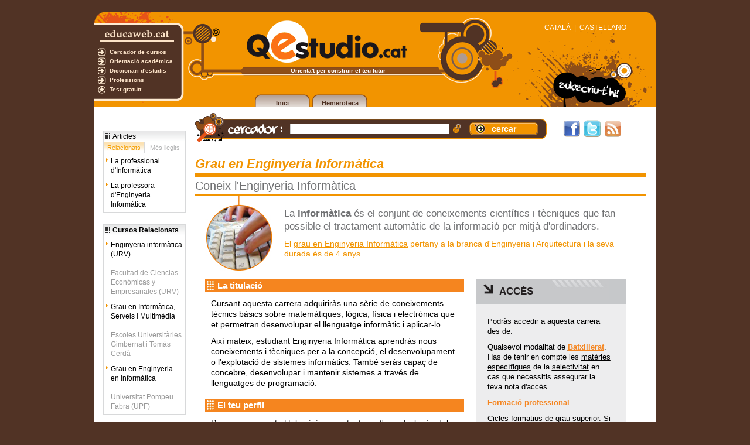

--- FILE ---
content_type: text/html; charset=utf-8
request_url: https://www.qestudio.cat/grau-enginyeria-informatica-7115/
body_size: 6847
content:
<!DOCTYPE html>
        <html lang="ca-ES"><head><meta http-equiv="content-type" content="text/html;charset=utf-8" /><meta name="robots" content="index,follow" /><meta name="description" content="Et donem a conèixer la carrera d'Enginyeria Informàtica" /><meta name="keywords" content="Enginyeria Informàtica, enginyer, informàtic, ordinador, computadora, html, programari, maquinari, física, matemàtiques, ensenyaments tècnics" /><title>Grau en Enginyeria Informàtica - Coneix l'Enginyeria Informàtica - Qestudio.cat</title><link rel="stylesheet" type="text/css" href="https://eu01.edcwb.com/css-cache/actualidad_noticia-8405f597c60ceb2ff2e3e714d22a16fb-131617032110000000.css" /> <script type='text/javascript'> var edwContainer = edwContainer || {}; edwContainer.cmd = edwContainer.cmd || []; </script> <script type="text/javascript" src="https://eu.edcwb.com/assets/js/src/services/vanilla/intersection-observer.min.js" type="text/javascript" data-sh-plugin-src="" defer ></script> <!-- [if lt IE 9]> <script media="all" type="text/javascript" src="/buscador/js/html5shiv.js" ></script> <script media="all" type="text/javascript" src="/buscador/js/respond.min.js" ></script> <![endif] --> <script> (function(w,d,s,l,i){w[l]=w[l]||[];w[l].push({'gtm.start': new Date().getTime(),event:'gtm.js'});var f=d.getElementsByTagName(s)[0], j=d.createElement(s),dl=l!='dataLayer'?'&l='+l:'';j.async=true;j.src= 'https://www.googletagmanager.com/gtm.js?id='+i+dl;f.parentNode.insertBefore(j,f); })(window,document,'script','dataLayer','GTM-56J423'); </script> <script> var dataLayer = dataLayer || []; dataLayer.push({ 'edw_domain': 'qestudio.cat'}); dataLayer.push({ 'edw_active_ga': 'true' }); dataLayer.push({ 'event': 'ga_active_event' }); </script></head><body>
      
        <noscript>
          <iframe src="https://www.googletagmanager.com/ns.html?id=GTM-56J423" height="0" width="0" style="display:none;visibility:hidden"></iframe>
        </noscript>
      			
    <div id="main" class="ca"><div id="header"><div class="left"><div class="utils"><div class="utils-top-container"><div class="utils-top"><span></span></div><div class="utils-top-right"><span></span></div></div><div class="utils-center-container"><div class="utils-center"><div class="title"><span></span></div><div class="util"><span class="decoration cursos"></span><a target="_blank" href="https://www.educaweb.cat/cursos/" alt="Cercador de cursos">Cercador de cursos</a></div><div class="util"><span class="decoration orientacion"></span><a target="_blank" href="https://www.educaweb.cat/continguts/educatius/" alt="Orientació acadèmica">Orientació acadèmica</a></div><div class="util"><span class="decoration estudios"></span><a target="_blank" href="https://www.educaweb.com/estudios/" alt="Diccionari d'estudis">Diccionari d'estudis</a></div><div class="util"><span class="decoration estudios"></span><a target="_blank" href="https://www.educaweb.com/profesiones/" alt="Professions">Professions</a></div><div class="util"><span class="decoration elgr"></span><a target="_blank" href="https://www.educaweb.cat/orientacio/interessos-professionals/" alt="Test gratuït">Test gratuït</a></div></div><div class="utils-center-right"><span></span></div></div><div class="utils-bottom-container"><div class="utils-bottom"><span></span></div><div class="utils-bottom-right"><span></span></div></div></div></div><div class="center"><div class="logo"><a href="/"><span></span></a></div><div class="slogan"><span>Orienta't per construir el teu futur</span></div><div class="menu"><div class="menu-item "><div class="menu-item-left"></div><div class="menu-item-main"><a href="/"><span>Inici</span></a></div><div class="menu-item-right"></div></div><div class="menu-item "><div class="menu-item-left"></div><div class="menu-item-main"><a href="/hemeroteca/"><span>Hemeroteca</span></a></div><div class="menu-item-right"></div></div></div></div><div class="right"><div class="langswitch"><span><a href="https://www.qestudio.cat">CATALÀ</a></span><span>  |  </span><span><a href="https://www.qestudio.com">CASTELLANO</a></span></div><div class="subscribe"><a href="/subscripcio/" alt="Subscriu-te"><span></span></a></div></div></div><div id="contents"><div id="contents-left"><div id="sponsors-vertical" class="sponsors sponsors-vertical"><script type="text/javascript" defer="defer">edwContainer.cmd.push(new Object({'type':'EdwSoportes','format':'soportes-qestudio-logos','tiposoporteid':'11001','tiposoporteid2':'0','tiposoporteid3':'0','fuenteid':'200002','ubicacionid':'100311','ubicacionid2':'0','ubicacionid3':'0','filtro':'','filtro2':'','filtro3':'','pal':'','top':'6','text':'','cssclass1':'','cssclass2':'','element':'sponsors-vertical','efectillo':'0','experiment':'0'}));</script></div><div class="aux-box-container"><div class="aux-box"><div class="aux-box-header"><span class="aux-box-title">Articles</span></div><div class="aux-box-selectors"><span class="aux-box-selector notirelac">Relacionats</span><span class="aux-box-selector lomasleido">Més llegits</span></div><div class="aux-box-body"><div class="aux-box-content"><ul class="notirelac" id="notirelacul"><li><a class="tooltip" href="/professional-informatica-7116/" title="La professional d'Informàtica">La professional d'Informàtica</a></li><li><a class="tooltip" href="/professora-enginyeria-informatica-7125/" title="La professora d'Enginyeria Informàtica">La professora d'Enginyeria Informàtica</a></li></ul></div><div class="aux-box-content"><ul class="lomasleido" id="lomasleidoul"><li class="col-sm-6"><a class="xtooltip" href="/ets-teatrero-8324/" title="Ets un &quot;teatrero&quot;...">Ets un "teatrero"...</a></li><li class="col-sm-6"><a class="xtooltip" href="/proces-seleccio-8144/" title="El procés de selecció">El procés de selecció</a></li><li class="col-sm-6"><a class="xtooltip" href="/competencies-professionals-8138/" title="Competències professionals">Competències professionals</a></li><li class="col-sm-6"><a class="xtooltip" href="/planteja-t-objectius-8133/" title="Planteja't objectius!">Planteja't objectius!</a></li><li class="col-sm-6"><a class="xtooltip" href="/videocurriculum-7721/" title="El videocurrículum">El videocurrículum</a></li><li class="col-sm-6"><a class="xtooltip" href="/coordinador-xarxes-voluntariat-7513/" title="Coordinador de xarxes de voluntariat">Coordinador de xarxes de voluntariat</a></li></ul></div></div></div></div><div class="aux-box-container aux-box-cursos"><h5>Cursos Relacionats</h5><ul><li><a href="https://www.educaweb.cat/curs/enginyeria-informatica-urv-tarragona-presencial-31141/" title="Enginyeria informàtica (URV)">Enginyeria informàtica (URV)</a><br />Facultad de Ciencias Económicas y Empresariales (URV)</li><li><a href="https://www.educaweb.cat/curs/grau-informatica-serveis-multimedia-barcelona-presencial-71054/" title="Grau en Informàtica, Serveis i Multimèdia">Grau en Informàtica, Serveis i Multimèdia</a><br />Escoles Universitàries Gimbernat i Tomàs Cerdà</li><li><a href="https://www.educaweb.cat/curs/grau-enginyeria-informatica-118206/" title="Grau en Enginyeria en Informàtica">Grau en Enginyeria en Informàtica</a><br />Universitat Pompeu Fabra (UPF)</li></ul></div><div id="google-adsense-left">
                
                <ins class="adsbygoogle"
                  style="display:block"
                  data-ad-client="ca-pub-2007179201242248"
                  data-ad-slot="4564340053"
                  data-ad-width="120"
                  data-ad-height="600">
                </ins>
                
              </div></div><div id="contents-main"><div id="contents-top"><form id="main-search-box" action="/actualidad/hemeroteca/"><div class="search-container"><span class="search-decor1"></span><span class="search-label"></span><input class="search-textfield" id="pal" name="pal" type="text" value="" /><span class="search-decor2"></span><input class="search-button" type="submit" value="cercar" /><span class="search-right"></span></div></form><div class="social-container"><a class="facebook" href="https://www.facebook.com/Educaweb" target="_blank"></a><a class="twitter" href="https://twitter.com/#!/educaweb" target="_blank"></a><a class="rss" href="/rss/qestudio.xml" target="_blank"></a></div></div><div id="contents-middle"><div id="contents-center" class="no-contents-right"><div id="local-contents" class="page-contents"><div class="contents-title"><h1>Grau en Enginyeria Informàtica</h1></div><div class="contents-subtitle"><h2>Coneix l'Enginyeria Informàtica</h2></div><div id="local-contents-subframe"><div id="con_imgresum"><div id="con_imatge"><img alt="Grau en Enginyeria Informàtica" src="https://eu.edcwb.com/educanews/interface/images/noticies/qe-999fotopetita.jpg" /></div><div id="con_resumbreu"><div class="linknegre"><div id="con_resumbreu3"> <span class="resaltat2"><!-- InstanceBeginEditable name="Titol" -->La <strong>inform&agrave;tica</strong> &eacute;s el conjunt de coneixements cient&iacute;fics i t&egrave;cniques que fan possible el tractament autom&agrave;tic de la informaci&oacute; per mitj&agrave; d&#39;ordinadors.<!-- InstanceEndEditable --></span> <img src="https://eu02.edcwb.com/qestudio/img/lineanaranja.gif" width="520px" /> <div class="linknegre2"> <!-- InstanceBeginEditable name="Resum" -->El <a href="https://www.educaweb.com/estudio/titulacion-grado-ingenieria-informatica/" target="_blank"><u>grau en Enginyeria Inform&agrave;tica</u></a> pertany a la branca d&#39;Enginyeria i Arquitectura i la seva durada &eacute;s de 4 anys.<br /> <!-- InstanceEndEditable --></div> </div><span class="divider"></span></div></div></div><div id="con_contingut"><div class="linknegre"><!-- ### INICI COS COPIAR ### --> <div class="bcos" id="dcerca_cos"> <div class="bleft" style="width:60%"> <!-- InstanceBeginRepeat name="Bloc" --><!-- InstanceBeginRepeatEntry --><!-- InstanceBeginEditable name="Editable1" --> <div class="bg-detall-subtitolz" id="subtitol-article2"> <img align="absmiddle" src="https://eu.edcwb.com/qestudio/img/detallsubtitol.gif" />La titulaci&oacute;</div> <p> Cursant aquesta carrera adquirir&agrave;s una s&egrave;rie de coneixements t&egrave;cnics b&agrave;sics sobre matem&agrave;tiques, l&ograve;gica, f&iacute;sica i electr&ograve;nica que et permetran desenvolupar el llenguatge inform&agrave;tic i aplicar-lo.</p> <p> Aix&iacute; mateix, estudiant Enginyeria Inform&agrave;tica aprendr&agrave;s nous coneixements i t&egrave;cniques per a la concepci&oacute;, el desenvolupament o l&#39;explotaci&oacute; de sistemes inform&agrave;tics. Tamb&eacute; ser&agrave;s capa&ccedil; de concebre, desenvolupar i mantenir sistemes a trav&eacute;s de llenguatges de programaci&oacute;.</p> <!-- InstanceEndEditable --><br /> <!-- InstanceEndRepeatEntry --><!-- InstanceBeginRepeatEntry --><!-- InstanceBeginEditable name="Editable1" --> <div class="bg-detall-subtitolz" id="subtitol-article2"> <img align="absmiddle" src="https://eu.edcwb.com/qestudio/img/detallsubtitol.gif" />El teu perfil</div> <p> Per cursar aquesta titulaci&oacute; &eacute;s important que t&#39;agradi el m&oacute;n dels ordinadors i que entenguis el llenguatge inform&agrave;tic, per&ograve; tamb&eacute; &eacute;s recomanable una bona base de matem&agrave;tiques i f&iacute;sica, que siguis una persona met&ograve;dica, creativa, amb capacitat d&#39;an&agrave;lisi i de concentraci&oacute;, i amb bon raonament abstracte.</p> <!-- InstanceEndEditable --><br /> <!-- InstanceEndRepeatEntry --><!-- InstanceEndRepeat --><!-- InstanceBeginRepeat name="Bloc2" --><!-- InstanceBeginRepeatEntry --><!-- InstanceBeginEditable name="Editable2" --> <div id="subtitol-article2"> <img align="absmiddle" src="https://eu.edcwb.com/qestudio/img/detallsubtitol.gif" />Mercat laboral</div> <div class="capaFlotant"> &nbsp;</div> <p> Quan acabis els teus estudis d&#39;Enginyeria Inform&agrave;tica p<span class="capaFlotant"><img alt="ordinador" height="165" src="https://eu.edcwb.com/qestudio/interface/images/noticies/20100426_int_informatica.jpg" width="200" /></span>odr&agrave;s exercir com a programador, t&egrave;cnic d&#39;inform&agrave;tica, operador de mercat, enginyer de programari i de sistemes d&#39;informaci&oacute;, consultor inform&agrave;tic, analista inform&agrave;tic, responsable del departament de producci&oacute; d&#39;una empresa, cap de serveis generals, consultor de seguretat d&#39;una empresa, i tamb&eacute; administrador d&#39;empreses, etc.</p> <p> Com a Enginyer en Inform&agrave;tica podr&agrave;s desenvolupar la teva feina en empreses d&#39;electr&ograve;nica, automatitzaci&oacute;, de comunicacions, en consultoria d&#39;inform&agrave;tica, als centres de c&agrave;lcul d&#39;empreses i institucions, de l&#39;Administraci&oacute; P&uacute;blica, en bancs, etc.</p> <p> Recorda que si tens vocaci&oacute; per a la doc&egrave;ncia, sempre t&#39;hi pots dedicar impartint classes en centres p&uacute;blics i privats d&#39;ensenyament, tant en secund&agrave;ria com en la formaci&oacute; professional o a la universitat.</p> <!-- InstanceEndEditable --><br /> <!-- InstanceEndRepeatEntry --><!-- InstanceEndRepeat --> <table border="0" cellpadding="0" cellspacing="0" class="taulaDestacada" width="100%"> <tbody> <tr> <td> <!-- InstanceBeginRepeat name="RepeatRegion6" --><!-- InstanceBeginRepeatEntry --><!-- InstanceBeginEditable name="EditRegion13" --> <div id="subtitol-article2"> <img align="absmiddle" src="https://eu.edcwb.com/qestudio/img/detallsubtitol.gif" />Estudis relacionats</div> <div class="padding"> <p> <strong class="dest">Oficials</strong><br /> <a href="https://www.educaweb.com/estudios/informatica-telecomunicaciones/" target="_blank"><u>Titulacions universit&agrave;ries i cicles formatius de grau mitj&agrave; i superior</u></a>.</p> <p> <strong class="dest">No oficials</strong><br /> Al Qestudio podr&agrave;s trobar una gran quantitat de <a href="https://www.educaweb.com/cursos/informatica-telecomunicaciones/"><u>cursos i seminaris relacionats amb l&#39;enginyeria inform&agrave;tica</u></a>.</p> </div> <!-- InstanceEndEditable --><!-- InstanceEndRepeatEntry --><!-- InstanceEndRepeat --></td> </tr> </tbody> </table> <br /> <!-- InstanceBeginRepeat name="Bloc3" --><!-- InstanceEndRepeat --></div> <div class="bright fonsGris" id="columnaGris2" style="width:35%"> <div id="subtitol-acceso"> <!-- InstanceBeginEditable name="TitolAcces" -->ACC&Eacute;S<!-- InstanceEndEditable --></div> <div class="padding"> <!-- InstanceBeginEditable name="Acceso" --> <p> <font size="2"><span>Podr&agrave;s accedir a aquesta carrera des de:</span></font></p> <p> <font size="2">Q</font><font size="2"><span>ualsevol modalitat</span> de <strong><a href="https://www.qestudio.cat/va-batxillerat-6302/" title="Batxillerat"><span class="taronja"><u>Batxillerat</u></span></a></strong><span>. Has de tenir en compte <font size="2"> les <a href="https://www.educaweb.com/contenidos/educativos/selectividad/nota-admision-parametros-ponderacion/" target="_blank" title="Taula de ponderacions"><u>mat&egrave;ries espec&iacute;fiques</u></a> de la <a href="https://www.qestudio.cat/nova-selectivitat-6999/" title="Les PAU"><u>selectivitat</u></a> en cas que necessitis assegurar la teva nota d&#39;acc&eacute;s.</font></span></font></p> <p> <strong><span class="taronja"><font size="2">Formaci&oacute; professional</font></span></strong></p> <p> <font size="2"><a href="https://www.qestudio.com/els-cicles-formatius-grau-superior-6453/" title="CFGS"><u>Cicles formatius de grau superior.</u></a> Si has de fer la <a href="https://www.qestudio.cat/fes-carrera-des-cicle-formatiu-grau-superior-7299/" title="Accés a la universitat des de l'FP"><u>prova espec&iacute;fica de la selectivitat</u></a>, tingues presents les <a href="https://www.educaweb.com/contenidos/educativos/selectividad/nota-admision-parametros-ponderacion/" target="_blank" title="Taula de ponderacions"><u>assignatures que ponderen</u></a> segons la branca de coneixement de la carrera que vols cursar.</font></p> <p> <font size="2">Recorda que, en cas que hi hagi empat de notes, tindr&agrave;s prefer&egrave;ncia d&#39;acc&eacute;s si has cursat un cicle formatiu que correspongui a la branca de coneixement de la titulaci&oacute;. </font></p> <p> <a href="https://eu.edcwb.com/qestudio/interface/images/noticies/20100128_gran_fpgraus5.jpg" title="Ciències"><u><font size="2">En aquest enlla&ccedil; podr&agrave;s veure els cicles relacionats amb la branca de coneixement de les Enginyeria i Arquitectura a la qual pertany el grau en Enginyeria Inform&agrave;tica </font></u></a><font size="2">.</font></p> <br /> <p class="taulaDestacada"> <strong><font size="2">PLA D&#39;ESTUDIS</font></strong></p> <p> Aquestes s&oacute;n algunes de les assignatures b&agrave;siques i obligat&ograve;ries del grau en Enginyeria Inform&agrave;tica (poden variar en funci&oacute; de la universitat):</p> <ul> <li> <font size="2">F&iacute;sica</font></li> <li> <font size="2">Matem&agrave;tiques</font></li> <li> <font size="2">Programaci&oacute;</font></li> <li> <font size="2">C&agrave;lcul</font></li> <li> <font size="2">Microprocessadors</font></li> <li> <font size="2">Infraestructures i sistemes </font></li> <li> <font size="2">L&ograve;gica inform&agrave;tica</font></li> <li> <font size="2">Criptografia</font></li> </ul> <!-- InstanceEndEditable --></div> <img align="bottom" src="https://eu.edcwb.com/qestudio/img/detallgris.jpg" /></div> <div class="btot"> <!-- InstanceBeginRepeat name="RepeatRegion7" --><!-- InstanceEndRepeat --><!-- InstanceBeginRepeat name="RepeatRegion5" --><!-- InstanceEndRepeat --><!-- InstanceBeginRepeat name="Bloc4" --><!-- InstanceEndRepeat --><!-- ### FI COS COPIAR ### --></div> </div></div></div></div></div></div></div><div id="contents-bottom"><div class="banner-contents horizontal"></div></div></div></div><div id="footer"><div id="footer-links"><div id="footer-links-line1"><a href="/es-qestudio-com-6156/">Què és Qestudio.cat?</a><span> - </span><a target="_blank" href="https://www.educaweb.com/secciones/informacion-legal/politica-privacidad/">Política de confidencialitat</a><span> - </span><a href="https://www.educaweb.cat/publicitat/">Publicitat</a></div><div id="footer-links-line2">© Copyright Educaonline S.L. 1998-2025 <a class="mini-logo" title="educaweb.com" target="_blank" href="https://www.educaweb.com/"> </a></div></div></div></div><script type="text/javascript" src="/static/js-cache/actualidad_noticia-1f0afa7bc357ffe66f17a98628135bc2-132297719219921542.js" async></script></body></html>

--- FILE ---
content_type: text/html; charset=utf-8
request_url: https://www.google.com/recaptcha/api2/aframe
body_size: 267
content:
<!DOCTYPE HTML><html><head><meta http-equiv="content-type" content="text/html; charset=UTF-8"></head><body><script nonce="2YFX0MoWPs7m3VtaLUUvmQ">/** Anti-fraud and anti-abuse applications only. See google.com/recaptcha */ try{var clients={'sodar':'https://pagead2.googlesyndication.com/pagead/sodar?'};window.addEventListener("message",function(a){try{if(a.source===window.parent){var b=JSON.parse(a.data);var c=clients[b['id']];if(c){var d=document.createElement('img');d.src=c+b['params']+'&rc='+(localStorage.getItem("rc::a")?sessionStorage.getItem("rc::b"):"");window.document.body.appendChild(d);sessionStorage.setItem("rc::e",parseInt(sessionStorage.getItem("rc::e")||0)+1);localStorage.setItem("rc::h",'1763236416665');}}}catch(b){}});window.parent.postMessage("_grecaptcha_ready", "*");}catch(b){}</script></body></html>

--- FILE ---
content_type: text/css
request_url: https://eu01.edcwb.com/css-cache/actualidad_noticia-8405f597c60ceb2ff2e3e714d22a16fb-131617032110000000.css
body_size: 21300
content:
*{margin:0;padding:0}a{text-decoration:none}a:hover{color:#F5851F}body{background-color:#C0C0C0;color:#000;font:normal 75% "trebuchet MS",sans-serif}input{color:#555;font:normal 1.1em "trebuchet MS",sans-serif;border:1px solid #ccc}select{color:#fff;font:normal 1.1em "trebuchet MS",sans-serif;border:1px solid #ccc;background-color:#F5851F}select .select-text{color:#fff}p,cite,code,ul{font-size:1.2em;padding-bottom:1.2em}h1{font-size:1.4em;margin-bottom:4px}code{background:#FFE;border:1px solid #EED;border-left:6px solid #938262;color:#554;display:block;font:normal 1.1em "trebuchet MS",serif;margin-bottom:12px;padding:8px 10px;white-space:pre}blockquote{background:url(https://eu02.edcwb.com/qestudio/img/quote.gif) no-repeat;color:#666;display:block;font:normal 1.3em "trebuchet MS",serif;padding-left:28px}h1,h2,h3{color:#654;padding-top:6px}.h2titol{margin-left:17px}.clearer{clear:both}.clearer2{clear:both;margin:50px 0 0 0}.container{margin:0 auto;background:url(https://eu03.edcwb.com/qestudio/img/base.jpg) repeat-x;margin:0 auto;padding:0;width:956px;border:1px solid #F5851F}.containerCat{margin:0 auto;background:url(https://eu02.edcwb.com/qestudio/img/basecat.jpg) repeat-x;margin:0 auto;padding:0;width:956px;border:1px solid #F5851F}.header{background:url(https://eu03.edcwb.com/qestudio/img/cap2.gif) repeat-x;margin:0 auto;height:120px;margin:0 auto;width:956px;height:150px}.headerCAT{background:url(https://eu02.edcwb.com/qestudio/img/cap2cat.gif) repeat-x;margin:0 auto;height:120px;margin:0 auto;width:956px;height:150px}.main{clear:both;padding:0;width:956px}.sidenav{padding:0;float:left;width:170px;margin-top:0}.sidenav ul{margin:0;padding:0}.sidenav li{border-bottom:1px solid #B76317;border-top:1px solid #FCD5B2;list-style:none;font-size:12px}.sidenav li a{background:#F5851F;color:#FFF;display:block;padding:1px 2px 2px 20px;text-decoration:none;font-weight:bold}.sidenav li a:hover{background:#D6CCB9;color:#654}.sidenav ul ul{background-color:#FFEFE1}.sidenav ul ul li a{padding:0 0 0 40px;background-color:#FFEFE1;color:#FC8131}.sidenav ul ul li a:hover{padding:0 0 0 40px;background-color:#FDC098;color:#231F20}.content{float:right;width:780px;margin:20px 0 0 0}#bannerIdioma{margin-left:25px}.content .descr{color:#987E57;font-size:1.1em;margin-bottom:6px}.content li{list-style:url(https://eu03.edcwb.com/qestudio/img/li.gif);margin-left:18px}.footer{font:normal 11px "trebuchet MS",sans-serif;line-height:40px;margin:0 auto;text-align:center;width:760px}.footer a{color:#000;text-decoration:none}.footer a:hover{color:#F5851F;text-decoration:underline}.footer .left,.footer .right{padding:0 12px}.left{float:left}.right{float:right}.clearer{clear:both}.center{text-align:center}.white{background-color:#fff;margin:0 auto;padding:0;width:957px;border:0}#subscripcion{float:right;font-size:12px;color:#000;padding:0;font-weight:bold}#subscripcion a{color:#000}#subscripcion a:hover{color:#F5851F}#fecha{padding:0 0 0 5px;font-size:15px;font-weight:bold;color:#F5851F;float:left;margin:0;font-size:1.2em}.iconos{margin:0;padding:0}.idioma{padding:0;margin:0 0 0 10px;height:0;float:left}.idioma a{color:Black;text-decoration:none}.idioma a:hover{color:#F5851F;text-decoration:underline}.idioma a:link{color:Black;text-decoration:underline}.idioma a:active{color:Black;text-decoration:underline}#idiomasubscripcion{height:20px}.linkBlanc a{text-decoration:none}.linkBlanc a:link{color:White}.linkBlanc a:active{color:White}.linkBlanc a:visited{color:White}.linkBlanc a:hover{color:#F5851F}.linkNegre a{text-decoration:none}.linkNegre a:link{color:Black}.linkNegre a:active{color:Black}.linkNegre a:visited{color:Black}.linkNegre a:hover{color:#F5851F}.btnVolver{text-align:right;margin:0 0 0 660px}.btnVolver2{text-align:right;margin:0 0 0 690px}div.linknegre table{float:left}#cercador{background:url(https://eu02.edcwb.com/qestudio/img/cercador.gif) repeat-x;margin:0 auto;height:40px;text-align:right;padding:5px 20px 0 0}#cercadorCat{background:url(https://eu03.edcwb.com/qestudio/img/cercadorcat.gif) repeat-x;margin:0 auto;height:40px;text-align:right;padding:5px 20px 0 0}#cercador input{margin:0 10px 0 0}#cercadorQuiero{background:url(https://eu02.edcwb.com/qestudio/img/cercadorquiero.gif) no-repeat;margin:0 auto;height:62px;width:66%;margin:0;padding:0}#cercadorQuiero{background:url(https://eu02.edcwb.com/qestudio/img/cercadorquiero.gif) no-repeat left 32px;margin:0 auto;height:80px;width:66%;margin:0;padding:0}#cercadorQuiero span{color:#F5851F;font-size:26px}#cercadorQuiero input{margin:0 10px 0 0}#cercadorQuiero p{padding:25px 0 0 90px;font-size:100%}#cercadorQuieroInt{padding:30px 0 0 100px}#cercadorQuieroInt{padding:14px 0 0 100px}#cercadorQuieroSer{background:url(https://eu03.edcwb.com/qestudio/img/fonsquieroser.gif) no-repeat;margin:0 auto;height:24px;width:500px;margin:0;padding:0}#cercadorQuieroSerInt{border-left:1px solid #F5851F;font-weight:bold;font-size:13px;color:#000;line-height:12px;padding:10px 0 0 13px;width:363px;float:right;line-height:15px;margin:0}#cercadorQuieroSerInt2{background:url(https://eu02.edcwb.com/qestudio/img/fonsquieroser2.gif) no-repeat;margin:0 auto;height:102px;width:500px;margin:0;padding:0}#cercadorQuieroSerInt2{background:url(https://eu02.edcwb.com/qestudio/img/fonsquieroser2.gif) no-repeat left 32px;margin:0 auto;height:122px;width:500px;margin:0;padding:0}#cercadorQuieroSerInt2 span{color:#F5851F;font-size:26px}#cercadorQuieroSerInt3{background:url(https://eu03.edcwb.com/qestudio/img/fonsquieroser3.gif) repeat-x;width:730px;margin:0 auto;height:102px;margin:0;padding:0}#cercadorQuieroSerInt2 h2{font-size:13px;color:#000;font-weight:bold;line-height:15px;padding:0 10px 5px 10px}#cercadorQuieroSerInt2 h4{font-size:12px;padding:0 10px 0 10px;color:#F58521}#cercadorQuieroSerInt2 h4 a{color:#F58521}#cercadorQuieroSerInt2 h4 a:hover{text-decoration:underline}#uniLinks{font-weight:normal;font-size:11px;line-height:12px;padding:10px 0 0 0;float:right;text-align:right}#uniDades{font-weight:normal;font-size:11px;color:#F5851F;line-height:12px;padding:10px 0 12px 0}.Universitat{font-weight:bold}#QuieroSerLogo{width:122px;float:left;margin:15px 0 0 0}#requadreQuieroSer{border-bottom:1px solid #F5851F;width:500px;padding-bottom:0;margin:0 0 70px 0}#requadreQuieroSer{margin-bottom:0;height:95px}#tdQuieroSer{width:122px}#cercadorQuieroSerInt a{color:#F5851F;text-decoration:none}#cercadorQuieroSerInt a:hover{color:#654;text-decoration:none}#seccions{padding:0;margin:0}#seccions h4{color:#F5851F;font-size:20px;font-weight:normal}#seccions ul{list-style:none;margin:0;padding:0;width:775px}#seccions li{list-style:none;float:left;width:375px;padding:0;margin:10px 0 0 0}.home1{background:url(https://eu02.edcwb.com/qestudio/img/home2.gif) no-repeat;margin:0}#rodona{margin:0 0 0 9px}.txtHome{width:220px;float:right;text-align:right;padding:25px 20px 0 0;font-size:10px;line-height:15px}#seccions2{padding:0;margin:0;margin-left:20px;width:95%}#seccions3 h4{color:#F5851F;font-size:20px;font-weight:normal;margin-left:10px;width:700px;color:#F5851F;border-bottom:1px solid #F5851F;padding:0;margin:0}#seccions2 ul{list-style:none;margin:0;padding:0;width:600px}#seccions2 li{list-style:none;float:left;width:600px;padding:0;margin:10px 0 10px 0}#rodona2{margin-left:9px;margin-top:2px}.txtHome2{width:95%;float:right;text-align:right;padding:25px 20px 0 0;font-size:12px;line-height:15px}#columna-esquerra{text-align:left;margin-left:20px}.botoInfo{width:220px;float:right;text-align:right;padding:0 20px 0 0;font-size:12px;line-height:15px}#destacados{width:203px;padding:0 27px;margin:0;float:right;padding:0;padding-right:25px}#destacadosCurs{width:202px;padding:0;margin:0 17px 0 0;float:right;background-color:#FBD5B0;height:550px}.llistat{width:237px;border:1px solid white}.llistat h1{color:#FFF;font-size:15px;margin:15px 0 12px 0;padding:0 0 0 7px;background:url(https://eu03.edcwb.com/qestudio/img/detallh1.gif) no-repeat}.llistat h2{background-color:#FCDBBC;color:#4A2709;font-size:12px;margin:0;padding:0 0 0 7px;margin:10px 0 5px 0}.llistat ul{margin:0;padding:0}.llistat li{list-style-image:url(https://eu02.edcwb.com/qestudio/img/icolist.gif)}.llistat li a{color:#707172;display:block;text-decoration:none;font-size:11px}.llistat li a:hover{color:#654}.llistat2{border:1px solid white}.llistat2 h1{color:#FFF;font-size:15px;margin:15px 0 12px 0;padding:0 0 0 7px;background:url(https://eu03.edcwb.com/qestudio/img/detallh1.gif) no-repeat}.llistat2 ul{margin:0;padding:0}.llistat2 li{list-style-image:url(https://eu02.edcwb.com/qestudio/img/icolist.gif)}.llistat2 li a{color:#707172;display:block;text-decoration:none;font-size:11px}.llistat2 li a:hover{color:#654}#central{width:66%;padding:0;margin:0}#central a{color:red;text-decoration:none}.btnInfo a{padding:10px 19px 0 0;color:#FFF;font-weight:bold;font-size:15px}.btnInfo a:hover{color:#000}#leftCol{width:47%;margin:0;padding:0 0 30px 0;float:right;border-bottom:5px solid #F5851F}#rightCol{width:47%;padding:0;margin:0;border-bottom:5px solid #F5851F}#destacadosCap{border-right:1px solid #FBC38F;background-image:url(https://eu03.edcwb.com/qestudio/img/destacados.gif);height:57px}#destacadosInt{border-right:1px solid #FBC38F;border-bottom:1px solid #FBC38F;border-left:11px solid #FBC38F;padding:0 10px 20px 10px;margin:0}#destacadosInt h6{font-size:100%;padding:0}#destacadosInt p{font-size:85%;padding:0;margin:0;line-height:120%}#destacadosInt p a{font-size:100%;color:#F5851F}#destacadosInt2{border-left:1px solid #FBC38F;margin-top:30px;padding-top:10px;padding-left:5px}.dest{padding:0 0 20px 0}#destacadosCursInt{padding:0 10px 20px 10px;margin:0}#destacadosCurs ul{margin:0;padding:0}#destacadosCurs li{margin:0;padding:0;list-style:none;padding:2px 5px 2px 10px;line-height:2.0}.filaA{background-color:#FCE0C8;font-size:10px;font-weight:bold}.filaB{background-color:#FBD5B0;font-size:10px}.filaA a,.filaB a{color:#454545;text-decoration:none}.filaA a:hover,.filaB a:hover{color:#151515}.boto{background-color:#F5851F;color:#FFF;border:0;padding:0}#desplegables{border-bottom:1px solid #F5851F;padding:10px 0 10px 0}#resultados{background-image:url(https://eu02.edcwb.com/qestudio/img/fonsresultats7.jpg);background-repeat:no-repeat;height:50px;margin:10px 0 0 0}#resultadosTxt{margin:0;padding:8px 0 0 2px;color:#FFF;font-weight:bold;font-size:15px}#paginacio{float:right;margin:0;padding:18px 0 0 0;font-size:10px;color:#9C9D9F}#paginacio img,#paginacioPeu img{padding:0 2px 0 5px}#resultadosPeu{background-image:url(https://eu03.edcwb.com/qestudio/img/fonsresultatspeu2.gif);background-repeat:no-repeat;height:34px;margin:10px 0 10px 0}#paginacioPeu{float:right;margin:0;padding:0 5px 0 0;font-size:10px;color:#9C9D9F}#paginacioPeu a,#paginacio a{color:#9C9D9F}#paginacioPeu a:hover,#paginacio a:hover{color:#464646}#paginacioPeu .sel,#paginacio .sel{color:#000}#resultadosCap h2{margin:0;padding:20px 0 0 40px;font-size:13px;color:#000}#resultadosCap h3{margin:0;padding:0 0 0 40px;font-size:10px;color:#666}#resultadosCap h1{margin:0;padding:10px 0 0 40px;font-size:12px;color:#F5851F}#resultadosCap p{margin:0;padding:10px 0 0 30px;font-size:12px;color:#9C9D9F;line-height:12px}#resultadosDet{border-bottom:1px solid #F5851F;border-left:1px solid #F5851F}#resultadosCap a h2:hover{text-decoration:underline}#resultadosCap a h1:hover{text-decoration:underline}#resultadosCap{background-image:url(https://eu02.edcwb.com/qestudio/img/imagedetail2.jpg);background-repeat:no-repeat}#botoRight{float:right}.taulaTaronja{margin:10px 0 0 0}.taulaTaronja th{color:#FFF;background-color:#F5851F}.taulaTaronja td{color:#717171;height:25px}.taulaTaronja input,.taulaTaronja select{background-color:#FDF0E0;width:140px}.taulaTaronja select{color:#555}.inputerror{background-color:#fcfeb4!important}.msgerror{text-align:center;padding-top:10px}.llegenda{font-size:10px;color:#717171;line-height:10px;width:90%}.botoMas{width:9%;float:right}.xbotoMas{width:15%;float:left}.xbotoMas img{margin-top:8px;margin-left:10px;padding:5px}.llegenda{font-size:10px;color:#717171;line-height:10px;width:75%;padding-left:15px;float:left;text-align:justify}.infoUrl{width:500px;height:50px;padding-top:15px;margin-right:60px;text-align:right}.infoUrl span{vertical-align:13px;font-size:1.3em;color:#F5851F;font-weight:bold}.infoUrl span:hover{text-decoration:underline}.infoUrl img{padding-left:10px}.perfilTaronja{margin:11px 0 0 0;border:1px solid #F5851F;background-color:#FDE4CE;font-size:10px;line-height:15px}.perfilTaronja2{border-right:0 solid #F5851F;padding:10px;width:27%;vertical-align:top}.perfilTaronja2 h4{font-size:12px;padding-bottom:10px;font-weight:normal;line-height:13px}.perfilTaronja3{vertical-align:top}.perfilTaronja2 li{font-size:12px;line-height:15px}.perfilBlanc{margin:10px 0 0 0;border:1px solid #F5851F;background-color:#FFF;font-size:10px;line-height:15px}.perfilBlanc p{font-size:12px;color:#717171}.perfilBlanc2{margin:0;border-right:1px solid #F5851F;border-left:1px solid #F5851F;border-bottom:1px solid #F5851F;background-color:#FFF;font-size:10px;line-height:15px}.perfilBlanc2 p{font-size:10px;color:#717171}.llista th{padding:10px;line-height:13px;font-size:12px;color:#F5851F;text-align:left}.llista td{padding:5px 10px;line-height:13px}.llistaB{background-color:#FEF2E6;font-family:sans-serif;font-size:.9em}.llista a{color:#000;text-decoration:none}.llista a:hover{color:#C60}.llista th.thcentre{background-color:#F5851F;background-color:#f5aa67;color:#000;border-top:1px solid #F5851F;border-bottom:1px solid #F5851F}.comiat{font-size:12px;font-weight:bold}.comiatDetall{font-size:11px}.comiatDetall input{border:0;margin:5px 10px 0 10px}#floatLeft,.floatLeft{float:left}.llegendaComiat{font-size:10px;line-height:12px;width:500px;margin:10px 0 0 0;color:#717171}.titol{font-size:25px;color:#F6851F;margin:0;padding:0;font-family:"trebuchet MS"}.opcioDes{background-image:url(https://eu03.edcwb.com/qestudio/img/destacatoff.jpg);background-repeat:repeat-x;width:25%;height:26px;border-right:1px solid #F5851F}.opcioAct{background-image:url(https://eu02.edcwb.com/qestudio/img/destacaton.jpg);background-repeat:repeat-x;width:25%;height:26px;border-right:1px solid #F5851F}.opcioDes h4,.opcioAct h4,.opcioDesEsquina h4,.opcioActEsquina h4{font-weight:normal;padding:3px;text-align:center}.opcioDes h4 a,.opcioAct h4 a,.opcioDesEsquina h4 a,.opcioActEsquina h4 a{font-size:11px;color:#FFF;text-decoration:none;font-weight:bold}.opcioDes h4 a:hover,.opcioAct h4 a:hover,.opcioDesEsquina h4 a:hover,.opcioActEsquina h4 a:hover{font-size:11px;color:#F6851F;text-decoration:none;font-weight:bold}.opcioDesEsquina{background-image:url(https://eu03.edcwb.com/qestudio/img/destacatoff.jpg);background-repeat:repeat-x;width:25%;height:26px}.opcioActEsquina{background-image:url(https://eu02.edcwb.com/qestudio/img/destacaton.jpg);background-repeat:repeat-x;width:25%;height:26px}.subratllat{border-bottom:1px solid #F5851F}.subratllat h2{font-size:18px;color:#898989}.nom{color:#F5851F}#requadreLlistat{border-left:1px solid #F68421;border-bottom:1px solid #F68421;margin:25px 0 0 0}#resultadosCapFloat{float:right}#requadreLlistatPeuBtn{background-repeat:no-repeat;background-position:bottom right;background-image:url(https://eu03.edcwb.com/qestudio/img/botoinfo.jpg);padding-top:5px}#requadreLlistatPeu{border-left:1px solid #F68421;border-bottom:1px solid #F68421;margin:25px 0 0 0}#elSingularDigitalLeft{width:216px;float:left}#elSingularDigitalRight{border-right:1px solid #F5851F;border-top:1px solid #F5851F;border-bottom:1px solid #F5851F;height:39px;margin-right:20px}#peuSingularDigital{padding:20px 0 0 0}.esq{padding:0 0 0 7px}.titular a{color:#818181;padding:0 0 0 7px;font-weight:bold;text-decoration:none}.titular a:hover{color:#C0C0C0;padding:0 0 0 7px;font-weight:bold;text-decoration:none}.seccio{color:#000;font-weight:bold}.titolNoticia{color:#F5851F;font-weight:bold}#taulaDigital{width:520px;font-size:11px;color:#818181;margin:3px 0 0 0}.comentaris a{color:#F22;font-weight:bold;text-decoration:none}.comentaris a:hover{color:#FF9090;font-weight:bold;text-decoration:none}#tblArticle p{font-size:12px;line-height:15px;color:#58585A}.DCercaLosEstudios{background-image:url(https://eu02.edcwb.com/qestudio/img/dcercalosestudios2.jpg);background-repeat:no-repeat;height:200px}.DCercaTxtDestacat{width:350px;padding:0 0 0 500;float:right;font-size:16px;line-height:20px}.DCercaTxtDestacat2{width:350px;padding:0;float:right;font-size:16px;line-height:20px}.fotoRodona{margin-top:0;float:left}.tblArticle2 th{background-color:#F5851F;text-align:left;color:#FFF;padding:0 0 0 10px;font-size:14px}.tblArticle2 p{font-size:12px;line-height:15px;color:#58585A;padding:10px 0 10px 0}.tblArticle2 li{font-size:12px;line-height:15px;font-weight:bold}.tblArticle2 h2{color:#F5851F;font-size:12px;padding:15px 0 0 0}.tblArticle2 h4{color:#F5851F;font-size:12px;padding:10px 0 10px 0}.tblArticle2 li h6{font-size:12px;line-height:15px;color:#595959}.tblArticle2 li li{font-size:12px;line-height:15px;color:#595959;list-style-image:url(https://eu03.edcwb.com/qestudio/img/list.jpg)}.tblArticle2 ul{padding-bottom:5px}#marc-noticia{width:350px;height:220px;float:left;margin:8px}#noticia{padding-right:10px;padding-left:10px}#noticia .categoria{width:330px;font-size:1.6em;color:#F5851F;border-bottom:1px solid #F5851F;padding:0;margin:0}#noticia .titolar{text-align:right;font-weight:bold}#noticia .resum{text-align:right}noticia .resum2{text-align:right;width:500px;padding:0 0 0 400px;padding-left:500px;float:right;font-size:16px;line-height:20px;padding-right:0}#contenidor-foto-noticia{float:left;padding-right:0;margin:0;border:0}#marc-resultats{width:600;height:220px;float:none;margin:0}#marc-columna-dreta{float:none;width:800px;margin:0}#columna-dreta{width:800px;padding-top:10px;padding-left:0;padding-right:0;padding-bottom:10px}#marc-text-superior{width:580px;float:left;margin:0}#text-superior{text-align:right;line-height:12px;clear:both}#text-superior-esquerra p{float:left;font-size:1.2em;color:#000;text-align:right;padding:0;margin:0;font-weight:bold;padding-left:10px}#text-superior-dreta p{float:right;font-size:1.2em;color:#000;text-align:right;padding:0;margin:0;font-weight:bold}#marc-cos{width:786px;margin:0}#cos{clear:both;width:786px}#marc-text-superior2{width:615px;float:left;margin:0;padding:0;border:0}#text-superior-esquerra2 p{float:left;height:13px;line-height:20px;font-size:2.5em;color:#fc8131;text-align:left;padding:0;margin:1px;border:0;padding-top:5px;font-weight:normal}#imatge-superior-dreta2{float:right;text-align:right;padding:0;margin:0;border:0;font-weight:bold}#base-text-superior2{float:left;line-height:6px;width:95%;margin:0;padding:0;border:0;background:#fc8131}#text-superior-esquerra3 p{float:left;height:13px;line-height:20px;font-size:2em;color:#fc8131;text-align:left;padding:0;margin:1px;border:0;padding-top:1px;padding-left:20px}.LiniaTaronge{background-image:url(https://eu02.edcwb.com/qestudio/img/liniataronge5.gif);background-repeat:no-repeat;height:6px;width:700px;margin-top:23px;margin-bottom:0;padding-bottom:0;margin-left:20px;float:left}.LiniaTarongeContenido{background-image:url(https://eu02.edcwb.com/qestudio/img/liniataronge5.gif);background-repeat:no-repeat;height:6px;width:95%;margin-top:23px;margin-bottom:0;padding-bottom:0;margin-left:20px}#marc-columna-esquerra{float:left;width:150px;margin:0}#columna-esquerra{padding-top:10px;padding-left:0;padding-right:0;padding-bottom:10px}#marc-questionari-article1{width:500px;float:left;margin:0;padding:0;border:0;padding-top:10px}#questionari-article1 p{margin:0;padding:0;border:0}#subtitol-article1{width:100%;float:left;font-size:1.1em;font-weight:bold;color:#fff;background:#F5851F;padding:0;margin:0;clear:left;margin-top:10px;padding-left:3px}.resaltat{color:#fc8131;font-size:1.1em}.resaltat a{text-decoration:underline}h4{margin:0;padding:4px 0 0 10px}#con_contenidor{margin:0 0 0 20px;width:730px}#con_seccio{margin:0;width:100%;border-bottom:4px solid #F5851F;font-size:2em;color:#fc8131;text-align:left}#con_titol{margin:0;width:100%;border-bottom:1px solid #F5851F;color:#F5851F;font-size:20px;font-weight:normal}#con_imgresum{float:left;text-align:left;margin:0;padding:0;border:0}#con_imatge{width:125px;float:left;padding-right:10px;margin:0;border:0}#con_resumbreu{width:580px;float:left;text-align:left;font-size:14px;margin:30px 0 0 0}#con_contingut{margin:10px 0 0 0;width:100%;font-family:"trebuchet MS",sans-serif;font-size:14px}.resum a:link{text-decoration:none;color:#000}.resum a:active{text-decoration:none;color:#000}.resum a:visited{text-decoration:none;color:#000}.resum a:hover{color:#fc8131}#con_contingut ul{font-size:14px;font-family:"trebuchet MS",sans-serif;margin-top:15px}#con_contingut li{font-size:14px;font-family:"trebuchet MS",sans-serif}#con_contingut p{font-size:14px;font-family:"trebuchet MS",sans-serif}.linknegre a:link{text-decoration:none;color:#000}.linknegre a:active{text-decoration:none;color:#000}.linknegre a:visited{text-decoration:none;color:#000}.linknegre a:hover{color:#fc8131}#taules_contingut{margin:136px 0 0 0}#taules_contingut2{width:550px}.agradecimientos{text-align:center;color:#454545;margin-bottom:25px}table#paginacion_cen{text-align:center;background-color:#f5aa67}table#paginacion_cen ul li{display:inline;border-right:1px solid #000;padding:0 7px 0 7px;list-style:none;margin:0!important;font-size:.9em}table#paginacion_cen td,table#paginacion_cen tr,table#paginacion_cen p{padding:5px}table#paginacion_cur ul,table#paginacion_cen ul,table#paginacion_cur2 ul,table#paginacion_cen2 ul{padding-bottom:0}table#paginacion_cur ul li.actual a,table#paginacion_cur2 ul li.actual a{padding-top:3px;padding-bottom:3px}table#paginacion_cen ul li a{padding-bottom:0;color:#000;padding-left:2px;padding-right:2px}table#paginacion_cen ul li a:hover{color:#FEF2E6}table#paginacion_cen .last{border:0}table#paginacion_cen ul li.actual a{background-color:#FEF2E6;color:#F5851F;color:#000;font-weight:bold}tr.llistaB td{border-bottom:1px dashed #F5851F}.TreeView{font-size:.85em}.perfilTaronja2 h4 strong{font-size:12px;color:#e86f03;border-bottom:1px dotted #F5851F}.ListFormacion{padding-top:10px;text-align:justify}.llistaB a{font-weight:bold;font-size:1.19em}.marca{color:#F5851F;font-weight:bold}.h4inline{width:30%;float:left}.inputmasinfo{background-color:#F5851F;border:0;color:#fff;font-weight:bold;font-size:16px;margin-left:35px;cursor:pointer}#VolverAmics{width:11%;float:right}.filetTaronja{height:5px;background-color:#F5851F}.fonsAmics{background-color:#FCDABB}#quadreAmics{margin:20px 10px 0 17px;line-height:15px;font-size:110%}#quadreAmics h3{font-size:140%;color:#000;padding:0 0 10px 0;margin:20px 0 0 0}#quadreAmics p{font-size:100%}#quadreAmics td{font-size:100%;height:20px}#quadreAmics input{border:0}#quadreAmicsSub{margin:20px 20px 0 17px;line-height:15px;font-size:110%}#quadreAmicsSub p{font-size:85%;line-height:17px}#quadreAmicsSub p strong{font-size:100%;line-height:17px}#quadreAmicsSub td{font-size:120%;height:22px}#quadreAmicsSub input{border:0;width:150px}#quadreAmicsSub li{font-size:80%;margin-bottom:5px}.bold{font-weight:bold}.borderAmics{font-weight:bold;border:1px solid #CCC;padding:0;margin:0;cursor:hand}#quadreAmicsSub p a{color:#F00}#quadreAmicsSub p a:hover{color:#F5851F}#quadreAmicsSub select{background-color:#fff;border:0;color:#555;width:150px}#sorteigIpod{background-image:url(https://eu03.edcwb.com/qestudio/img/ipod.jpg);background-repeat:no-repeat;height:230px}#sorteigIpodCat{background-image:url(https://eu02.edcwb.com/qestudio/img/ipodcat.jpg);background-repeat:no-repeat;height:230px}.txtIpod{width:165px;float:right;text-align:right;padding:25px 20px 0 0;font-size:12px;line-height:15px;color:#000;margin:25px 8px 0 80px;font-size:13px}.txtIpodCat{width:165px;float:right;text-align:right;padding:25px 20px 0 0;font-size:12px;line-height:15px;color:#000;margin:25px 8px 0 80px;font-size:13px}.sorteoIpod{background:url(https://eu03.edcwb.com/qestudio/img/sorteoipod.gif) no-repeat;margin:0}#subtitol-article{width:100%;font-size:1.1em;font-weight:bold;color:#fff;background:#F5851F;padding:0;margin:0;clear:left;margin-top:10px;padding-left:3px}.correctos{display:block}#condiciones{width:auto}a.condiciones{color:#555;text-decoration:underline}.tdCondiciones{padding-top:15px}.Msg404{color:#F5851F;font-size:2em;font-weight:bold;margin:25px}.txt404{margin-left:25px}#cercador{background:transparent url(https://eu02.edcwb.com/qestudio/img/cercador.gif) repeat-x scroll 0 0;height:51px;margin:0 auto;padding:17px 347px 0 0;text-align:right}#cercadorCat{background:transparent url(https://eu03.edcwb.com/qestudio/img/cercadorcat.gif) repeat-x scroll 0 0;height:51px;margin:0 auto;padding:17px 467px 0 0;text-align:right}#cercador span.cursos,#cercadorCat span.cursos{font-weight:bold;padding-right:3px}#cercadorCat input{margin:0 10px 0 0}#cercador,#cercadorCat{position:relative}.orientacioCas{width:300px;height:51px;position:absolute;left:450px;top:11px}.orientacioCas a{display:block;height:39px}.orientacioCas a span{display:none}.orientacioCat a{display:block;height:39px}.orientacioCat a span{display:none}.orientacioCat{width:290px;height:51px;position:absolute;left:325px;top:11px}.orientacioOnCat{width:130px;height:51px;position:absolute;left:620px;top:11px}.orientacioOnCat a{display:block;height:39px}.orientacioOnCat a span{display:none}#patrociniTop{color:#F5851F;font-size:1em;text-align:left;padding:0;margin:10px 0 10px 10px;float:left;width:740px;*margin-left:5px}#patrociniTop table{padding:0;border-top:1px solid #F5851F;border-bottom:1px solid #F5851F;border-left:1px solid #F5851F;float:left}#patrociniTop td{border-right:1px solid #F5851F;text-align:center;width:120px}#topBanner{padding:0 0 0 25px}#PatrociniRight{float:right;width:125px;border:1px solid #F5851F;text-align:center;color:#F5851F;font-size:1em;margin:0 10px 0 0;padding:10px 0}#patrociniTop span{margin-right:5px;display:block}#patrociniTop img{margin-top:8px;*margin-bottom:3px}#con_resumbreu3 .resaltat2 a{text-decoration:underline;color:#fc8131}#marc-noticia #noticia .linkNegre .pSorteo3{display:none}.h1seccio{float:left;width:700px;margin-left:20px;border-bottom:2px solid #F5851F}.footer{border-top:4px solid #F5851F;margin-top:10px}.footer p{padding-bottom:0}.footer p.educaonline{font-weight:bold}.footer p.educaonline img{vertical-align:middle;border:0;padding-left:20px}.footer p a:hover{text-decoration:none}.footer p a{padding-left:10px;padding-right:10px}.rss{margin-top:10px;margin-bottom:10px;margin-left:20px;vertical-align:top;margin-right:15px}.rss a{color:#000;display:block;margin-bottom:15px;font-weight:bold;font-size:.9em}.rss a:hover{color:#F5851F;text-decoration:none}.rss img{border:0;vertical-align:-3px;padding-right:4px}.bannerGran{float:right;margin-right:2px}.guiaslocales{margin-bottom:20px}.dmcontent_container{text-align:center;width:125px;margin-bottom:10px}.dmcontent_title{text-align:left;height:20px;font-family:"trebuchet MS",sans-serif;font-size:1.1em;width:125px;color:#F5851F}.dmcontent_body{border-bottom:1px solid #F5851F;border-top:1px solid #F5851F;text-align:left;font-family:"trebuchet MS",sans-serif;font-size:.9em;margin-left:auto;margin-right:auto;width:125px;height:35px;color:#369;background-color:#FFF;overflow-y:auto}.dmcontent_link{text-decoration:none;color:#000}*{margin:0;padding:0}a{text-decoration:none}a:hover{color:#f5851f}body{background-color:#c0c0c0;color:#000;font:normal 75% "trebuchet MS",sans-serif}input{color:#555;font:normal 1.1em "trebuchet MS",sans-serif;border:1px solid #ccc}select{color:#fff;font:normal 1.1em "trebuchet MS",sans-serif;border:1px solid #ccc;background-color:#f5851f}select .select-text{color:#fff}p,cite,code,ul{font-size:1.2em;padding-bottom:1.2em}h1{font-size:1.4em;margin-bottom:4px}code{background:#FFE;border:1px solid #EED;border-left:6px solid #938262;color:#554;display:block;font:normal 1.1em "trebuchet MS",serif;margin-bottom:12px;padding:8px 10px;white-space:pre}blockquote{background:url(https://eu02.edcwb.com/qestudio/img/quote.gif) no-repeat;color:#666;display:block;font:normal 1.3em "trebuchet MS",serif;padding-left:28px}h1,h2,h3{color:#654;padding-top:6px}.h2titol{margin-left:17px}.clearer{clear:both}.clearer2{clear:both;margin:50px 0 0 0}.container{margin:0 auto;background:url(https://eu03.edcwb.com/qestudio/img/base.jpg) repeat-x;margin:0 auto;padding:0;width:956px;border:1px solid #f5851f}.containerCat{margin:0 auto;background:url(https://eu02.edcwb.com/qestudio/img/basecat.jpg) repeat-x;margin:0 auto;padding:0;width:956px;border:1px solid #f5851f}.header{background:url(https://eu03.edcwb.com/qestudio/img/cap2.gif) repeat-x;margin:0 auto;height:120px;margin:0 auto;width:956px;height:150px}.headerCAT{background:url(https://eu02.edcwb.com/qestudio/img/cap2cat.gif) repeat-x;margin:0 auto;height:120px;margin:0 auto;width:956px;height:150px}.main{clear:both;padding:0;width:956px}.sidenav{padding:0;float:left;width:170px;margin-top:0}.sidenav ul{margin:0;padding:0}.sidenav li{border-bottom:1px solid #b76317;border-top:1px solid #fcd5b2;list-style:none;font-size:12px}.sidenav li a{background:#f5851f;color:#FFF!important;display:block;padding:1px 2px 2px 20px;text-decoration:none;font-weight:bold}.sidenav li a:hover{background:#d6ccb9;color:#654!important}.sidenav ul ul{background-color:#ffefe1}.sidenav ul ul li a{padding:0 0 0 40px;background-color:#ffefe1;color:#fc8131!important}.sidenav ul ul li a:hover{padding:0 0 0 40px;background-color:#fdc098;color:#231f20!important}.content{float:right;width:780px;margin:20px 0 0 0}#bannerIdioma{margin-left:25px}.content .descr{color:#987e57;font-size:1.1em;margin-bottom:6px}.content li{list-style:url(https://eu03.edcwb.com/qestudio/img/li.gif);margin-left:18px}.footer{font:normal 11px "trebuchet MS",sans-serif;line-height:40px;margin:0 auto;text-align:center;width:760px}.footer a{color:#000;text-decoration:none}.footer a:hover{color:#f5851f;text-decoration:underline}.footer .left,.footer .right{padding:0 12px}.left{float:left}.right{float:right}.clearer{clear:both}.center{text-align:center}.white{background-color:#fff;margin:0 auto;padding:0;width:957px;border:0}#subscripcion{float:right;font-size:12px;color:#000;padding:0;font-weight:bold}#fecha{padding:0 0 0 5px;font-size:15px;font-weight:bold;color:#f5851f;float:left;margin:0;font-size:1.2em}.iconos{margin:0;padding:0}.idioma{padding:0;margin:0 0 0 10px;height:0;float:left}.idioma a{color:Black;text-decoration:none}.idioma a:hover{color:Black;text-decoration:underline}.idioma a:link{color:Black;text-decoration:underline}.idioma a:active{color:Black;text-decoration:underline}#idiomasubscripcion{height:20px}.linkBlanc a{text-decoration:none}.linkBlanc a:link{color:White}.linkBlanc a:active{color:White}.linkBlanc a:visited{color:White}.linkBlanc a:hover{color:#f5851f}.linkNegre a{text-decoration:none}.linkNegre a:link{color:Black}.linkNegre a:active{color:Black}.linkNegre a:visited{color:Black}.linkNegre a:hover{color:#f5851f}.btnVolver{text-align:right;margin:0 0 0 660px}.btnVolver2{text-align:right;margin:0 0 0 690px}div.linknegre table{float:left;margin-bottom:10px}#cercadorQuiero{background:url(https://eu02.edcwb.com/qestudio/img/cercadorquiero.gif) no-repeat;margin:0 auto;height:62px;width:66%;margin:0;padding:0}#cercadorQuiero{background:url(https://eu02.edcwb.com/qestudio/img/cercadorquiero.gif) no-repeat left 32px;margin:0 auto;height:80px;width:66%;margin:0;padding:0}#cercadorQuiero span{color:#f5851f;font-size:26px}#cercadorQuiero input{margin:0 10px 0 0}#cercadorQuiero p{padding:25px 0 0 90px;font-size:100%}#cercadorQuieroInt{padding:30px 0 0 100px}#cercadorQuieroInt{padding:14px 0 0 100px}#cercadorQuieroSer{background:url(https://eu03.edcwb.com/qestudio/img/fonsquieroser.gif) no-repeat;margin:0 auto;height:24px;width:500px;margin:0;padding:0}#cercadorQuieroSerInt{border-left:1px solid #f5851f;font-weight:bold;font-size:13px;color:#000;line-height:12px;padding:10px 0 0 13px;width:363px;float:right;line-height:15px;margin:0}#cercadorQuieroSerInt2{background:url(https://eu02.edcwb.com/qestudio/img/fonsquieroser2.gif) no-repeat;margin:0 auto;height:102px;width:500px;margin:0;padding:0}#cercadorQuieroSerInt2{background:url(https://eu02.edcwb.com/qestudio/img/fonsquieroser2.gif) no-repeat left 32px;margin:0 auto;height:122px;width:500px;margin:0;padding:0}#cercadorQuieroSerInt2 span{color:#f5851f;font-size:26px}#cercadorQuieroSerInt3{background:url(https://eu03.edcwb.com/qestudio/img/fonsquieroser3.gif) repeat-x;width:730px;margin:0 auto;height:102px;margin:0;padding:0}#cercadorQuieroSerInt2 h2{font-size:13px;color:#000;font-weight:bold;line-height:15px;padding:0 10px 5px 10px}#cercadorQuieroSerInt2 h4{font-size:12px;padding:0 10px 0 10px;color:#f58521}#cercadorQuieroSerInt2 h4 a{color:#f58521}#cercadorQuieroSerInt2 h4 a:hover{text-decoration:underline}#uniLinks{font-weight:normal;font-size:11px;line-height:12px;padding:10px 0 0 0;float:right;text-align:right}#uniDades{font-weight:normal;font-size:11px;color:#f5851f;line-height:12px;padding:10px 0 12px 0}.Universitat{font-weight:bold}#QuieroSerLogo{width:122px;float:left;margin:15px 0 0 0}#requadreQuieroSer{border-bottom:1px solid #f5851f;width:500px;padding-bottom:0;margin:0 0 70px 0}#requadreQuieroSer{margin-bottom:0;height:95px}#tdQuieroSer{width:122px}#cercadorQuieroSerInt a{color:#f5851f;text-decoration:none}#cercadorQuieroSerInt a:hover{color:#654;text-decoration:none}#seccions{padding:0;margin:0}#seccions h4{color:#f5851f;font-size:20px;font-weight:normal}#seccions ul{list-style:none;margin:0;padding:0;width:775px}#seccions li{list-style:none;float:left;width:375px;padding:0;margin:10px 0 0 0}.home1{background:url(https://eu02.edcwb.com/qestudio/img/home2.gif) no-repeat;margin:0}#rodona{margin:0 0 0 9px}.txtHome{width:220px;float:right;text-align:right;padding:25px 20px 0 0;font-size:10px;line-height:15px}#seccions2{padding:0;margin:0;margin-left:20px;width:95%}#seccions3 h4{color:#f5851f;font-size:20px;font-weight:normal;margin-left:10px;width:700px;color:#f5851f;border-bottom:1px solid #f5851f;padding:0;margin:0}#seccions2 ul{list-style:none;margin:0;padding:0;width:600px}#seccions2 li{list-style:none;float:left;width:600px;padding:0;margin:10px 0 10px 0}#rodona2{margin-left:9px;margin-top:2px}.txtHome2{width:95%;float:right;text-align:right;padding:25px 20px 0 0;font-size:12px;line-height:15px}#columna-esquerra{text-align:left;margin-left:30px}.botoInfo{width:220px;float:right;text-align:right;padding:0 20px 0 0;font-size:12px;line-height:15px}#destacados{width:203px;padding:0 27px;margin:0;float:right;padding:0;padding-right:25px}#destacadosCurs{width:202px;padding:0;margin:0 17px 0 0;float:right;background-color:#fbd5b0;height:550px}.llistat{width:237px;border:1px solid white}.llistat h1{color:#FFF;font-size:15px;margin:15px 0 12px 0;padding:0 0 0 7px;background:url(https://eu03.edcwb.com/qestudio/img/detallh1.gif) no-repeat}.llistat h2{background-color:#fcdbbc;color:#4a2709;font-size:12px;margin:0;padding:0 0 0 7px;margin:10px 0 5px 0}.llistat ul{margin:0;padding:0}.llistat li{list-style-image:url(https://eu02.edcwb.com/qestudio/img/icolist.gif)}.llistat li a{color:#707172;display:block;text-decoration:none;font-size:11px}.llistat li a:hover{color:#654}.llistat2{border:1px solid white}.llistat2 h1{color:#FFF;font-size:15px;margin:15px 0 12px 0;padding:0 0 0 7px;background:url(https://eu03.edcwb.com/qestudio/img/detallh1.gif) no-repeat}.llistat2 ul{margin:0;padding:0}.llistat2 li{list-style-image:url(https://eu02.edcwb.com/qestudio/img/icolist.gif)}.llistat2 li a{color:#707172;display:block;text-decoration:none;font-size:11px}.llistat2 li a:hover{color:#654}#central{width:66%;padding:0;margin:0}#central a{color:red;text-decoration:none}.btnInfo a{padding:10px 19px 0 0;color:#fff;font-weight:bold;font-size:15px}.btnInfo a:hover{color:#000}#leftCol{width:47%;margin:0;padding:0 0 30px 0;float:right;border-bottom:5px solid #f5851f}#rightCol{width:47%;padding:0;margin:0;border-bottom:5px solid #f5851f}#destacadosCap{border-right:1px solid #fbc38f;background-image:url(https://eu03.edcwb.com/qestudio/img/destacados.gif);height:57px}#destacadosInt{border-right:1px solid #fbc38f;border-bottom:1px solid #fbc38f;border-left:11px solid #fbc38f;padding:0 10px 20px 10px;margin:0}#destacadosInt h6{font-size:100%;padding:0}#destacadosInt p{font-size:85%;padding:0;margin:0;line-height:120%}#destacadosInt p a{font-size:100%;color:#f5851f}#destacadosInt2{border-left:1px solid #fbc38f;margin-top:30px;padding-top:10px;padding-left:5px}.dest{padding:0 0 20px 0}#destacadosCursInt{padding:0 10px 20px 10px;margin:0}#destacadosCurs ul{margin:0;padding:0}#destacadosCurs li{margin:0;padding:0;list-style:none;padding:2px 5px 2px 10px;line-height:2.0}.filaA{background-color:#fce0c8;font-size:10px;font-weight:bold}.filaB{background-color:#fbd5b0;font-size:10px}.filaA a,.filaB a{color:#454545;text-decoration:none}.filaA a:hover,.filaB a:hover{color:#151515}.boto{background-color:#f5851f;color:#fff;border:0;padding:0}#desplegables{border-bottom:1px solid #f5851f;padding:10px 0 10px 0}#resultados{background-image:url(https://eu02.edcwb.com/qestudio/img/fonsresultats7.jpg);background-repeat:no-repeat;height:50px;margin:10px 0 0 0}#resultadosTxt{margin:0;padding:8px 0 0 2px;color:#fff;font-weight:bold;font-size:15px}#paginacio{float:right;margin:0;padding:18px 0 0 0;font-size:10px;color:#9c9d9f}#paginacio img,#paginacioPeu img{padding:0 2px 0 5px}#resultadosPeu{background-image:url(https://eu03.edcwb.com/qestudio/img/fonsresultatspeu2.gif);background-repeat:no-repeat;height:34px;margin:10px 0 10px 0}#paginacioPeu{float:right;margin:0;padding:0 5px 0 0;font-size:10px;color:#9c9d9f}#paginacioPeu a,#paginacio a{color:#9c9d9f}#paginacioPeu a:hover,#paginacio a:hover{color:#464646}#paginacioPeu .sel,#paginacio .sel{color:#000}#resultadosCap h2{margin:0;padding:20px 0 0 40px;font-size:13px;color:#000}#resultadosCap h3{margin:0;padding:0 0 0 40px;font-size:10px;color:#666}#resultadosCap h1{margin:0;padding:10px 0 0 40px;font-size:12px;color:#f5851f}#resultadosCap p{margin:0;padding:10px 0 0 30px;font-size:12px;color:#9c9d9f;line-height:12px}#resultadosDet{border-bottom:1px solid #f5851f;border-left:1px solid #f5851f}#resultadosCap a h2:hover{text-decoration:underline}#resultadosCap a h1:hover{text-decoration:underline}#resultadosCap{background-image:url(https://eu02.edcwb.com/qestudio/img/imagedetail2.jpg);background-repeat:no-repeat}#botoRight{float:right}.taulaTaronja{margin:10px 0 0 0}.taulaTaronja th{color:#FFF;background-color:#f5851f}.taulaTaronja td{color:#717171;height:25px}.taulaTaronja input,.taulaTaronja select{background-color:#fdf0e0}.taulaTaronja select{color:#555}.inputerror{background-color:#fcfeb4!important}.msgerror{text-align:center;padding-top:10px}.llegenda{font-size:10px;color:#717171;line-height:10px;width:90%}.botoMas{width:9%;float:right}.xbotoMas{width:15%;float:left}.xbotoMas img{margin-top:8px;margin-left:10px;padding:5px}.llegenda{font-size:10px;color:#717171;line-height:10px;width:75%;padding-left:15px;float:left;text-align:justify}.infoUrl{width:500px;height:50px;padding-top:15px;margin-right:60px;text-align:right}.infoUrl span{vertical-align:13px;font-size:1.3em;color:#f5851f;font-weight:bold}.infoUrl span:hover{text-decoration:underline}.infoUrl img{padding-left:10px}.perfilTaronja{margin:11px 0 0 0;border:1px solid #f5851f;background-color:#fde4ce;font-size:10px;line-height:15px}.perfilTaronja2{border-right:0 solid #f5851f;padding:10px;width:27%;vertical-align:top}.perfilTaronja2 h4{font-size:12px;padding-bottom:10px;font-weight:normal;line-height:13px}.perfilTaronja3{vertical-align:top}.perfilTaronja2 li{font-size:12px;line-height:15px}.perfilBlanc{margin:10px 0 0 0;border:1px solid #f5851f;background-color:#FFF;font-size:10px;line-height:15px}.perfilBlanc p{font-size:12px;color:#717171}.perfilBlanc2{margin:0;border-right:1px solid #f5851f;border-left:1px solid #f5851f;border-bottom:1px solid #f5851f;background-color:#FFF;font-size:10px;line-height:15px}.perfilBlanc2 p{font-size:10px;color:#717171}.llista th{padding:10px;line-height:13px;font-size:12px;color:#f5851f;text-align:left}.llista td{padding:5px 10px;line-height:13px}.llistaB{background-color:#fef2e6;font-family:sans-serif;font-size:.9em}.llista a{color:#000;text-decoration:none}.llista a:hover{color:#c60}.llista th.thcentre{background-color:#f5851f;background-color:#f5aa67;color:#000;border-top:1px solid #f5851f;border-bottom:1px solid #f5851f}.comiat{font-size:12px;font-weight:bold}.comiatDetall{font-size:11px}.comiatDetall input{border:0;margin:5px 10px 0 10px}#floatLeft,.floatLeft{float:left}.llegendaComiat{font-size:10px;line-height:12px;width:500px;margin:10px 0 0 0;color:#717171}.titol{font-size:25px;color:#f6851f;margin:0;padding:0;font-family:"trebuchet MS"}.opcioDes{background-image:url(https://eu03.edcwb.com/qestudio/img/destacatoff.jpg);background-repeat:repeat-x;width:25%;height:26px;border-right:1px solid #f5851f}.opcioAct{background-image:url(https://eu02.edcwb.com/qestudio/img/destacaton.jpg);background-repeat:repeat-x;width:25%;height:26px;border-right:1px solid #f5851f}.opcioDes h4,.opcioAct h4,.opcioDesEsquina h4,.opcioActEsquina h4{font-weight:normal;padding:3px;text-align:center}.opcioDes h4 a,.opcioAct h4 a,.opcioDesEsquina h4 a,.opcioActEsquina h4 a{font-size:11px;color:#FFF;text-decoration:none;font-weight:bold}.opcioDes h4 a:hover,.opcioAct h4 a:hover,.opcioDesEsquina h4 a:hover,.opcioActEsquina h4 a:hover{font-size:11px;color:#f6851f;text-decoration:none;font-weight:bold}.opcioDesEsquina{background-image:url(https://eu03.edcwb.com/qestudio/img/destacatoff.jpg);background-repeat:repeat-x;width:25%;height:26px}.opcioActEsquina{background-image:url(https://eu02.edcwb.com/qestudio/img/destacaton.jpg);background-repeat:repeat-x;width:25%;height:26px}.subratllat{border-bottom:1px solid #f5851f}.subratllat h2{font-size:18px;color:#898989}.nom{color:#f5851f}#requadreLlistat{border-left:1px solid #f68421;border-bottom:1px solid #f68421;margin:25px 0 0 0}#resultadosCapFloat{float:right}#requadreLlistatPeuBtn{background-repeat:no-repeat;background-position:bottom right;background-image:url(https://eu03.edcwb.com/qestudio/img/botoinfo.jpg);padding-top:5px}#requadreLlistatPeu{border-left:1px solid #f68421;border-bottom:1px solid #f68421;margin:25px 0 0 0}#elSingularDigitalLeft{width:216px;float:left}#elSingularDigitalRight{border-right:1px solid #f5851f;border-top:1px solid #f5851f;border-bottom:1px solid #f5851f;height:39px;margin-right:20px}#peuSingularDigital{padding:20px 0 0 0}.esq{padding:0 0 0 7px}.titular a{color:#818181;padding:0 0 0 7px;font-weight:bold;text-decoration:none}.titular a:hover{color:#c0c0c0;padding:0 0 0 7px;font-weight:bold;text-decoration:none}.seccio{color:#000;font-weight:bold}.titolNoticia{color:#f5851f;font-weight:bold}#taulaDigital{width:520px;font-size:11px;color:#818181;margin:3px 0 0 0}.comentaris a{color:#f22;font-weight:bold;text-decoration:none}.comentaris a:hover{color:#ff9090;font-weight:bold;text-decoration:none}#tblArticle p{font-size:12px;line-height:15px;color:#58585a}.DCercaLosEstudios{background-image:url(https://eu02.edcwb.com/qestudio/img/dcercalosestudios2.jpg);background-repeat:no-repeat;height:200px}.DCercaTxtDestacat{width:350px;padding:0 0 0 500;float:right;font-size:16px;line-height:20px}.DCercaTxtDestacat2{width:350px;padding:0;float:right;font-size:16px;line-height:20px}.fotoRodona{margin-top:0;float:left}.tblArticle2 th{background-color:#f5851f;text-align:left;color:#fff;padding:0 0 0 10px;font-size:14px}.tblArticle2 p{font-size:12px;line-height:15px;color:#58585a;padding:10px 0 10px 0}.tblArticle2 li{font-size:12px;line-height:15px;font-weight:bold}.tblArticle2 h2{color:#f5851f;font-size:12px;padding:15px 0 0 0}.tblArticle2 h4{color:#f5851f;font-size:12px;padding:10px 0 10px 0}.tblArticle2 li h6{font-size:12px;line-height:15px;color:#595959}.tblArticle2 li li{font-size:12px;line-height:15px;color:#595959;list-style-image:url(https://eu03.edcwb.com/qestudio/img/list.jpg)}.tblArticle2 ul{padding-bottom:5px}#marc-noticia{width:350px;height:220px;float:left;margin:8px}#noticia{padding-right:10px;padding-left:10px}#noticia .categoria{width:330px;font-size:1.6em;color:#f5851f;border-bottom:1px solid #f5851f;padding:0;margin:0}#noticia .titolar{text-align:right;font-weight:bold}#noticia .resum{text-align:right}noticia .resum2{text-align:right;width:500px;padding:0 0 0 400px;padding-left:500px;float:right;font-size:16px;line-height:20px;padding-right:0}#contenidor-foto-noticia{float:left;padding-right:0;margin:0;border:0}#marc-resultats{width:600;height:220px;float:none;margin:0}#marc-columna-dreta{float:none;width:800px;margin:0}#columna-dreta{width:800px;padding-top:10px;padding-left:0;padding-right:0;padding-bottom:10px}#marc-text-superior{width:580px;float:left;margin:0}#text-superior{text-align:right;line-height:12px;clear:both}#text-superior-esquerra p{float:left;font-size:1.2em;color:#000;text-align:right;padding:0;margin:0;font-weight:bold;padding-left:10px}#text-superior-dreta p{float:right;font-size:1.2em;color:#000;text-align:right;padding:0;margin:0;font-weight:bold}#marc-cos{width:786px;margin:0}#cos{clear:both;width:786px}#marc-text-superior2{width:615px;float:left;margin:0;padding:0;border:0}#text-superior-esquerra2 p{float:left;height:13px;line-height:20px;font-size:2.5em;color:#fc8131;text-align:left;padding:0;margin:1px;border:0;padding-top:5px;font-weight:normal}#imatge-superior-dreta2{float:right;text-align:right;padding:0;margin:0;border:0;font-weight:bold}#base-text-superior2{float:left;line-height:6px;width:95%;margin:0;padding:0;border:0;background:#fc8131}#text-superior-esquerra3 p{float:left;height:13px;line-height:20px;font-size:2em;color:#fc8131;text-align:left;padding:0;margin:1px;border:0;padding-top:1px;padding-left:20px}.LiniaTaronge{background-image:url(https://eu02.edcwb.com/qestudio/img/liniataronge5.gif);background-repeat:no-repeat;height:6px;width:700px;margin-top:23px;margin-bottom:0;padding-bottom:0;margin-left:20px}.LiniaTarongeContenido{background-image:url(https://eu02.edcwb.com/qestudio/img/liniataronge5.gif);background-repeat:no-repeat;height:6px;width:95%;margin-top:23px;margin-bottom:0;padding-bottom:0;margin-left:20px}#marc-columna-esquerra{float:left;width:150px;margin:0}#columna-esquerra{padding-top:10px;padding-left:0;padding-right:0;padding-bottom:10px}#marc-questionari-article1{width:500px;float:left;margin:0;padding:0;border:0;padding-top:10px}#questionari-article1 p{margin:0;padding:0;border:0}#subtitol-article1{width:100%;float:left;font-size:1.1em;font-weight:bold;color:#fff;background:#f5851f;padding:0;margin:0;clear:left;margin-top:10px;padding-left:3px}.resaltat{color:#fc8131;font-size:1.1em}.resaltat a{text-decoration:underline}.resaltat2{color:#fc8131;font-size:120%}h4{margin:0;padding:4px 0 0 10px}#con_contenidor{margin:0 0 0 20px;width:730px}#con_seccio{margin:0;width:100%;border-bottom:4px solid #f5851f;font-size:2em;color:#fc8131;text-align:left}#con_titol{margin:0;width:100%;border-bottom:1px solid #f5851f;color:#f5851f;font-size:20px;font-weight:normal}#con_imgresum{float:left;text-align:left;margin:0;padding:0;border:0;width:100%}#con_imatge{width:125px;float:left;padding-right:10px;margin:0;border:0}#con_imatge2{width:200px;float:left;padding-right:10px;margin:0}#con_resumbreu{width:580px;float:left;text-align:left;font-size:14px;margin:30px 0 0 0}#con_resumbreu2{width:580px;float:left;text-align:left;font-size:14px;margin:10px 0 0 0}#con_resumbreu3{width:510px;float:left;text-align:left;font-size:14px;margin:10px 0 0 0;margin-bottom:20px}#con_contingut{margin:10px 0 0 0;width:100%;font-family:"trebuchet MS",sans-serif;font-size:14px}.resum a:link{text-decoration:none;color:#000}.resum a:active{text-decoration:none;color:#000}.resum a:visited{text-decoration:none;color:#000}.resum a:hover{color:#fc8131}#con_contingut ul{font-size:14px;font-family:"trebuchet MS",sans-serif;margin-top:0}#con_contingut li{font-size:14px;font-family:"trebuchet MS",sans-serif}#con_contingut p{font-size:14px;font-family:"trebuchet MS",sans-serif}.linknegre a:link{text-decoration:none;color:#000}.linknegre a:active{text-decoration:none;color:#000}.linknegre a:visited{text-decoration:none;color:#000}.linknegre a:hover{color:#fc8131}.linknegre2{padding:10px 0 0 0}.linknegre2 a:link{text-decoration:none;color:#000}.linknegre2 a:active{text-decoration:none;color:#000}.linknegre2 a:visited{text-decoration:none;color:#000}.linknegre2 a:hover{color:#fc8131}#taules_contingut{margin:136px 0 0 0}#taules_contingut2{width:550px}.agradecimientos{text-align:center;color:#454545;margin-bottom:25px}table#paginacion_cen{text-align:center;background-color:#f5aa67}table#paginacion_cen ul li{display:inline;border-right:1px solid #000;padding:0 7px 0 7px;list-style:none;margin:0!important;font-size:.9em}table#paginacion_cen td,table#paginacion_cen tr,table#paginacion_cen p{padding:5px}table#paginacion_cur ul,table#paginacion_cen ul,table#paginacion_cur2 ul,table#paginacion_cen2 ul{padding-bottom:0}table#paginacion_cur ul li.actual a,table#paginacion_cur2 ul li.actual a{padding-top:3px;padding-bottom:3px}table#paginacion_cen ul li a{padding-bottom:0;color:#000;padding-left:2px;padding-right:2px}table#paginacion_cen ul li a:hover{color:#fef2e6}table#paginacion_cen .last{border:0}table#paginacion_cen ul li.actual a{background-color:#fef2e6;color:#f5851f;color:#000;font-weight:bold}tr.llistaB td{border-bottom:1px dashed #f5851f}.TreeView{font-size:.85em}.perfilTaronja2 h4 strong{font-size:12px;color:#e86f03;border-bottom:1px dotted #f5851f}.ListFormacion{padding-top:10px;text-align:justify}.llistaB a{font-weight:bold;font-size:1.19em}.marca{color:#f5851f;font-weight:bold}.h4inline{width:30%;float:left}.inputmasinfo{background-color:#f5851f;border:0;color:#fff;font-weight:bold;font-size:16px;margin-left:35px;cursor:pointer}#VolverAmics{width:11%;float:right}.filetTaronja{height:5px;background-color:#f5851f}.fonsAmics{background-color:#fcdabb}#quadreAmics{margin:20px 10px 0 17px;line-height:15px;font-size:110%}#quadreAmics h3{font-size:140%;color:#000;padding:0 0 10px 0;margin:20px 0 0 0}#quadreAmics p{font-size:100%}#quadreAmics td{font-size:100%;height:20px}#quadreAmics input{border:0}#quadreAmicsSub{margin:20px 20px 0 17px;line-height:15px;font-size:110%}#quadreAmicsSub p{font-size:85%;line-height:17px}#quadreAmicsSub p strong{font-size:100%;line-height:17px}#quadreAmicsSub td{font-size:120%;height:22px}#quadreAmicsSub input{border:0;width:150px}#quadreAmicsSub li{font-size:80%;margin-bottom:5px}.bold{font-weight:bold}.borderAmics{font-weight:bold;border:1px solid #ccc;padding:0;margin:0;cursor:hand}#quadreAmicsSub p a{color:#f00}#quadreAmicsSub p a:hover{color:#f5851f}#quadreAmicsSub select{background-color:#fff;border:0;color:#555;width:150px}#sorteigIpod{background-image:url(https://eu03.edcwb.com/qestudio/img/ipod.jpg);background-repeat:no-repeat;height:230px}#sorteigIpodCat{background-image:url(https://eu02.edcwb.com/qestudio/img/ipodcat.jpg);background-repeat:no-repeat;height:230px}.txtIpod{width:165px;float:right;text-align:right;padding:25px 20px 0 0;font-size:12px;line-height:15px;color:#000;margin:25px 8px 0 80px;font-size:13px}.txtIpodCat{width:165px;float:right;text-align:right;padding:25px 20px 0 0;font-size:12px;line-height:15px;color:#000;margin:25px 8px 0 80px;font-size:13px}.sorteoIpod{background:url(https://eu03.edcwb.com/qestudio/img/sorteoipod.gif) no-repeat;margin:0}#subtitol-article{width:100%;font-size:1.1em;font-weight:bold;color:#fff;background:#f5851f;padding:0;margin:0;clear:left;margin-top:10px;padding-left:3px}#subtitol-article2,.subtitol-article2{width:100%;font-size:1.1em;font-weight:bold;color:#fff;background:#f5851f;padding:0;margin:0;clear:left}#subtitol-article3{width:100%;font-size:1.1em;font-weight:bold;font-style:italic;color:#000;background:#f9dfbd;padding:0;margin:0 0 20px 0;clear:left;text-align:justify}#subtitol-article2 a{width:100%;font-size:1.1em;color:#fff;background:#f5851f;padding:0;margin:0;clear:left}#subtitol-article4{width:100%;font-weight:bold;font-style:italic;color:#000;background:#f9dfbd;padding:0;margin:0 0 20px 0;clear:left;text-align:justify}#subtitol-article4 p{font-size:123%}.subtitol-article4 p{padding:10px 20px 10px 20px}#subtitol-acceso{background:#c6c8ca url(https://eu02.edcwb.com/qestudio/img/titolacceso2.jpg) no-repeat;height:35px;padding-left:40px;padding-top:8px;font-weight:bold;font-size:1.2em;color:#231f20}.taulaDestacada{background-color:#f9dfbd;margin:0 0 20px 0}.dest{color:#ce171e}.fonsGris{background-color:#ededee}.padding{padding:10px}.paddingLateral{padding:0 10px}.padding li{margin-bottom:10px}.padding ul{margin:0}.capaFlotant{float:right;padding:20px 0 0 10px}.capaFlotant2{float:left;padding:0 10px 0 0}#numPaginacio{margin:0;padding:0;height:5px;text-align:right}#numPaginacio li{margin:0;padding:0;list-style:none;display:inline}#numPaginacio ul{margin:0;padding:0}#numPaginacio li a{margin:0;padding:0;padding:0 5px 0 5px;background-color:#f9dfbd;color:#f5851f;font-weight:bold}#numPaginacio li a:hover{background-color:#f5851f;color:#fff;padding:0 5px 0 5px}#numPaginacio li img{margin:0;padding:0;display:inline}#taulaPaginacio{border-top:1px solid #f5851f;border-bottom:1px solid #f5851f;margin:0 0 20px 0}.gris{color:#c6c8ca;font-weight:bold}.paddingLeft{padding:0 0 0 20px}.paddingLeft2{padding:0 0 0 20px;font-weight:bold;font-size:80%}.linia2{background-color:#f9dfbd}.DestLinia{color:#6c6e70;font-weight:bold}.taula td{padding:2px;font-size:80%}.taulaHeme{border-bottom:1px solid #f5851f;margin:0 0 20px 0}#cercadorHeme{width:400px;float:left;padding:40px 0 50px 50px}#cercadorHeme .buscar{margin-left:20px}.pointer{cursor:pointer}.btnIr{float:right;padding:0 10px 0 0}#capElTest{background-image:url(https://eu03.edcwb.com/qestudio/img/capeltest.jpg);background-position:top;background-repeat:no-repeat}#migElTest{background-image:url(https://eu02.edcwb.com/qestudio/img/migeltest.jpg);background-position:top;background-repeat:repeat}#migElTest p{font-size:95%}#columnaGris p{font-size:90%}#columnaGris li{list-style-type:disc;padding-top:0;padding-bottom:0;margin-top:0;margin-bottom:0;list-style-image:url(https://eu03.edcwb.com/qestudio/img/li2.gif);list-style-position:outside;font-size:90%}#columnaGris ul{margin:0 0 20px 0;padding:0}#columnaGris ul ul{margin:0;padding:0}#taulaDestacada p{font-size:80%}#taulaDestacada li{list-style-type:disc;padding-top:0;margin-left:50px;padding-bottom:0;margin-top:0;margin-bottom:0;list-style-image:url(https://eu03.edcwb.com/qestudio/img/li2.gif);list-style-position:outside;font-size:80%}#taulaDestacada ul{margin:0 0 20px 0;padding:0}#taulaDestacada img{margin:0 20px 0 0}#columnaGris2 p,#columnaGris2 .padding{font-size:80%}#columnaGris2 li{list-style-type:disc;padding-top:0;padding-bottom:10px;margin-top:0;margin-bottom:0;list-style-image:url(https://eu02.edcwb.com/qestudio/img/li3.gif);list-style-position:outside;font-size:80%}#columnaGris2 ul{margin:0 0 10px 0;padding:10px 0 0 0}#columnaGris2 ul ul{margin-left:10px}.noborder{border:0}#numPaginacio li a.actual{background-color:#f5851f;color:#fff}.taronja,a.taronja,u.taronja{color:#f5851f!important}.resaltat2 a{text-decoration:underline;color:#fc8131}.cuadreDestacat{background-color:#f9dfbd}a.newslist{font-size:.8em;font-weight:bold;background:url(https://eu02.edcwb.com/qestudio/img/icolist.gif) no-repeat 2px 14px;padding-top:8px;padding-left:9px;float:left}#sorteig p{margin:0 20px 0 0}.pSorteo3{padding:30px 10px 0;text-align:justify;font-size:1.05em}.pSorteo4{font-size:1.2em;font-weight:bold;padding:30px 10px 0;text-align:justify}.pSorteo4 .pSorteo3,.sorteoResum .pSorteo3{display:block;text-align:justify;font-size:.9em;margin:0;padding:0;margin-top:15px;font-weight:normal}ul.pSorteo3 li .pSorteo3{font-size:1.0em}.mesSorteo ul li a{color:#fc8131;text-decoration:underline}.mesSorteo ul li a:hover{text-decoration:none}#imatgeSorteig2{padding:30px 0 0;width:196px}#destacatSorteig{background-color:#f5851f;color:#fff;font-size:1.4em;text-align:center}#destacatSorteig2{background-image:url(https://eu03.edcwb.com/qestudio/img/toptaronja.jpg);background-repeat:no-repeat;padding:20px 10px 10px}.txtDestacat{font-size:1.6em}#btnSorteig2{padding:0 20px 0 0;text-align:right}.titolSorteig{border-bottom:4px solid #f5851f;color:#fc8131;font-size:2em}.titolEntrevista{border-bottom:1px solid #f7a355;color:#f5851f;font-size:20px;font-weight:normal}#btnSorteig2 a{color:#000;font-size:.9em;padding-right:14px;font-weight:bold}#btnSorteig2 a img{vertical-align:-1px;padding-left:4px}.pSorteo4 a,.pSorteo3 a{color:#f5851f;text-decoration:none}.pSorteo4 a:hover,.pSorteo3 a:hover{text-decoration:underline}.pSorteo2{padding:30px 0 0}.pSorteob{font-weight:bold;font-size:11px}#requadreSorteig{border-left:1px solid #f5851f}.destadatSorteig{color:#f5851f;font-size:1.6em;padding:20px 0 0 20px}.titolEntrevista2{border-bottom:1px solid #f7a355;border-left:1px solid #f7a355;color:#f5851f;font-size:20px;font-weight:normal}#btnSorteig{background-color:#fac28f;height:22px;text-align:right;width:100%;float:right}#con_imatge4{float:right;margin:0;padding:0 10px;width:85px}.Sorteig{float:left;width:730px}.sorteoResum{width:290px;float:left;margin-left:0;font-weight:bold;font-size:1.0em}.sorteoResum a{color:#f5851f!important}.sorteoResum a:hover{text-decoration:underline}.GuanyadorsSorteo{width:195px;float:right;border-left:1px solid #f7a355;padding-bottom:30px}.RegistraSorteo{width:195px;float:right;margin-top:20px}.Sorteig #con_imatge{width:215px}.Sorteig #con_resumbreu{width:290px;margin:0;padding:0;margin-top:30px}.SorteigActual{width:520px!important}.SorteigActual #con_resumbreu{float:left;width:290px}.mesSorteo{float:left;width:500px}.mesSorteoLlarg{width:690px}#taulaProtagonistes{border-bottom:2px solid #f5851f;width:100%}.tdProtagonistes{border-right:1px dashed gray;padding:0 10px;vertical-align:top;width:230px}.tdProtagonistesPeque{width:185px}.taulaProtagonistesPubli .tdProtagonistes{width:190px}.tdProtagonistes2{padding:0 10px;vertical-align:top;width:230px}.taulaProtagonistesPubli .tdProtagonistes2{width:190px}.ampleProtagonistes{height:100px;width:220px}.tdProtagonistesPeque .ampleProtagonistes{width:165px}.taulaProtagonistesPubli .ampleProtagonistes{width:185px}.nomProtagonista{float:right;font-size:110%;margin-top:10px;width:85px;margin-right:20px;padding-top:25px}.taulaProtagonistesPubli .nomProtagonista{width:85px;margin-right:5px}.tdProtagonistesPeque .nomProtagonista{width:70px;font-size:90%;margin-right:0;margin-left:5px}.nomProtagonista a{font-weight:bold;color:#000}.nomProtagonista a:hover{color:#fc8131}.imatgeProtagonista{float:left}.imatgeProtagonista img{width:90px}.txtProtagonista{float:right;line-height:15px;width:120px;font-size:.9em}.taulaProtagonistesPubli .txtProtagonista{width:95px}#patrociniProtagonista{color:#f4851c;text-align:center;width:120px}#patrociniProtagonista div{border:1px solid #f5851f}.Tinteressa{float:left;width:730px}.Tinteressa .tablon{float:right;width:206px;margin-top:20px}.Tinteressa .tablon .tbheader{background:url(https://eu02.edcwb.com/qestudio/img/tablon_top.jpg) no-repeat;height:80px;width:206px;float:left}.Tinteressa .tablon .tbheaderCat{background:url(https://eu03.edcwb.com/qestudio/img/tauler_top.jpg) no-repeat;height:80px;width:206px;float:left}.Tinteressa .tablon .tbcos{background:url(https://eu02.edcwb.com/qestudio/img/tablon_mid.jpg) repeat-y;float:left;width:206px}.Tinteressa .tablon .tbfooter{background:url(https://eu03.edcwb.com/qestudio/img/tablon_bot.jpg) no-repeat;height:13px;width:206px;float:left}.Tinteressa .tablon .noticia{width:166px;padding-left:8px;padding-right:8px;margin-right:12px;margin-left:12px;border-bottom:2px dashed #000;padding-bottom:8px;float:left;margin-top:10px;*width:156px;*margin-left:10px}.Tinteressa .tablon .last{border-bottom:0}.Tinteressa .tablon .titoln a{font-size:13px;font-weight:bold;color:#000}.Tinteressa .tablon .titoln a:hover{color:#f5851f}.Tinteressa .tablon .noticia .cos{width:166px;padding-top:4px;*width:156px}.Tinteressa .tablon .noticia .masinfo{background:url(https://eu02.edcwb.com/qestudio/img/masinfotablon.jpg) no-repeat;float:right;width:55px;height:17px}.Tinteressa .tablon .noticia .masinfo span{display:none}.Tinteressa .noticies{float:left;width:505px}.Tinteressa .noticies .blocinteressa{float:left;width:505px;margin-bottom:10px;padding-bottom:10px;border-bottom:2px dashed #ccc}.Tinteressa .noticies .blocinteressa .titolnimg img{float:left;margin-right:8px}.Tinteressa .noticies .blocinteressa .noticia .titolnimg a{float:left;width:410px;margin-bottom:10px}.Tinteressa .noticies .blocinteressa .noticia70 .titolnimg a{width:250px}.Tinteressa .noticies .blocinteressa .noticia .cos{padding-top:4px}.Tinteressa .noticies .blocinteressa .noticia{float:left;padding-top:15px}.Tinteressa .noticies .blocinteressa .noticia30{float:left;width:28%;padding-left:5px;padding-right:5px;border-right:2px dashed #ccc}.Tinteressa .noticies .blocinteressa .noticia33{float:left;width:31%;padding-left:5px;padding-right:5px;border-right:2px dashed #ccc}.Tinteressa .noticies .blocinteressa .noticia50{float:left;width:47%;padding-left:5px;padding-right:5px;margin-left:3px;border-right:2px dashed #ccc}.Tinteressa .noticies .blocinteressa .noticia70{float:left;width:68%;padding-left:5px;padding-right:5px;border-right:2px dashed #ccc}.Tinteressa .noticies .blocinteressa .titoln a,.Tinteressa .noticies a{font-weight:bold;color:#f5851f;font-size:1.1em}.Tinteressa .noticies a:hover{text-decoration:underline}.Tinteressa .noticies .blocinteressa .last{border:0;padding-right:0}.newsletters{margin-top:20px;padding-left:5px}.newsdesc{color:#333;margin-left:9px;font-size:.9em}.h1contingut{font-size:20px}.h1contingut2{font-size:20px;border-bottom:2px solid #f5851f}#subtitol-acceso .text-subtitol-acceso{width:80px;float:left;padding-top:10px}#subtitol-acceso img.img-subtitol-acceso{width:108px;float:right}.bannerGran{margin-right:30px;*margin-right:15px}.linktaronja{color:#f5851f!important;text-decoration:underline!important;font-weight:bold}a.linknegresub{color:#000!important;text-decoration:underline!important}a.linknegresub:hover{color:#f5851f!important;text-decoration:underline!important}.bcos .bleft{float:left;width:470px}.bcos .bright{float:left;width:240px;margin-left:20px}.bcos .btot{float:left;width:730px}.bcos .fleft{float:left;width:100%}body{font-family:trebuchet ms}h4{margin:0;padding:4px 0 0 10px}p{margin:0;padding:10px 10px 0 10px;font-size:11px}.bold{font-weight:bold}.gray{color:#707172}.img{text-align:center;padding:10px 0 10px 0}.destacat{color:#F5851F;margin:0;padding:0;font-size:11px;display:block}#taulaGran,#taula1,#taula2,#taula3,#taula4{background-position:top right;background-repeat:no-repeat;height:36px;background-image:url(https://eu02.edcwb.com/qestudio/img/cap.gif)}#interiorGran{border-left:1px solid #F5851F;border-right:12px solid #F5851F;height:435px;background-image:url(https://eu03.edcwb.com/qestudio/img/interiorcap.gif);background-position:top right;background-repeat:no-repeat}#interior1,#interior2{border-left:1px solid #F5851F;border-right:12px solid #F5851F;height:205px;background-image:url(https://eu03.edcwb.com/qestudio/img/interiorcap.gif);background-position:top right;background-repeat:no-repeat}#interior5{border-left:1px solid #F5851F;border-right:12px solid #F5851F;height:105px;background-image:url(https://eu03.edcwb.com/qestudio/img/interiorcap.gif);background-position:top right;background-repeat:no-repeat}#interior3,#interior4{border-left:1px solid #F5851F;border-right:12px solid #F5851F;height:150px;background-image:url(https://eu03.edcwb.com/qestudio/img/interiorcap.gif);background-position:top right;background-repeat:no-repeat}#peu1,#peu2,#peu3,#peu4,#peuGran{border-right:12px solid #F5851F;border-bottom:5px solid #F5851F;border-left:1px solid #F5851F;text-align:right}html,body,div,span,applet,object,iframe,h1,h2,h3,h4,h5,h6,p,blockquote,pre,a,abbr,acronym,address,big,cite,code,del,dfn,em,font,img,ins,kbd,q,s,samp,small,strike,strong,sub,sup,tt,var,b,u,i,center,dl,dt,dd,ol,ul,li,fieldset,form,label,legend,table,caption,tbody,tfoot,thead,tr,th,td{border:0;margin:0;padding:0;outline:0;vertical-align:baseline;background:transparent;font-size:100%}sup{vertical-align:super;font-size:.8em}sub{vertical-align:sub;font-size:.8em}body{background:#513325 none;font-family:"Trebuchet MS",helvetica,arial,sans-serif;font-size:16px;line-height:1em}#main,#header,#contents,#footer{position:relative;clear:both;width:958px;overflow:hidden}#main{overflow:auto;margin:20px auto;background:#fff none}#contents-left{float:left;width:172px}#contents-main{float:left;width:786px}#contents-top,#contents-middle,#contents-bottom{float:left;clear:both;width:786px}#contents-center{float:left;width:641px}#contents-center.no-contents-right{width:786px}#contents-right{float:left;width:145px}.minheight-prop{float:right;width:1px;height:1px}.minheight-base{clear:both}#header,#header .left,#header .center,#header .right{height:163px}#header{background:#513325 url(https://eu02.edcwb.com/qestudio/img/header/header.png) no-repeat scroll left top}#header .left,#header .left *,#header .center,#header .center *{float:left}#header .right,#header .right *{float:right}#header .left{width:160px}#header .center{width:560px}#header .right{width:238px}#header .utils{margin:19px 0 0 0}#header .utils,#header .utils-top-container,#header .utils-center-container,#header .utils-bottom-container{width:153px}#header .utils-top-container,#header .utils-top-container *,#header .utils-bottom-container,#header .utils-bottom-container *{height:12px}#header .utils-top,#header .utils-center,#header .utils-bottom,#header .utils .util{width:141px}#header .utils-top-right,#header .utils-center-right,#header .utils-bottom-right{width:12px}#header .utils-top{background:transparent url(https://eu03.edcwb.com/qestudio/img/header/utils-top.png) repeat-x scroll left top}#header .utils-bottom{background:transparent url(https://eu02.edcwb.com/qestudio/img/header/utils-bottom.png) repeat-x scroll left top}#header .utils-top-right{background:transparent url(https://eu03.edcwb.com/qestudio/img/header/utils-top-right.png) no-repeat scroll left top}#header .utils-center-right{background:transparent url(https://eu02.edcwb.com/qestudio/img/header/utils-right.png) repeat-y scroll left top}#header .utils-bottom-right{background:transparent url(https://eu03.edcwb.com/qestudio/img/header/utils-bottom-right.png) no-repeat scroll left top}#header .utils-center{background:#513325 none}#header .utils-center,#header .utils-center-right{height:110px}#header .utils .title{width:126px;height:13px;margin:0 5px 10px 10px;padding:0 0 5px 0;border-bottom:2px solid #fbe2c7;background:transparent url(https://eu02.edcwb.com/qestudio/img/header/es/educaweb.png) no-repeat scroll 3px top}.ca #header .utils .title{background:transparent url(https://eu03.edcwb.com/qestudio/img/header/ca/educaweb.png) no-repeat scroll 8px top}#header .utils .util,#header .utils .util *{font-size:10px;color:#fbe2c7;font-weight:bold;text-decoration:none}#header .utils .util a:hover{color:#a76b33}#header .utils .util .decoration{width:16px;height:16px;margin:0 5px}#header .utils .util .decoration.cursos{background:transparent url(https://eu02.edcwb.com/qestudio/img/header/util-arrow.png) no-repeat scroll left top}#header .utils .util .decoration.orientacion{background:transparent url(https://eu02.edcwb.com/qestudio/img/header/util-arrow.png) no-repeat scroll left top}#header .utils .util .decoration.estudios{background:transparent url(https://eu02.edcwb.com/qestudio/img/header/util-arrow.png) no-repeat scroll left top}#header .utils .util .decoration.elgr{background:transparent url(https://eu03.edcwb.com/qestudio/img/header/util-star.png) no-repeat scroll left top}#header .logo{width:288px;height:73px;margin:15px 0 0 100px;background:transparent url(https://eu02.edcwb.com/qestudio/img/header/es/logo.png) no-repeat scroll left top}.ca #header .logo{background:transparent url(https://eu03.edcwb.com/qestudio/img/header/ca/logo.png) no-repeat scroll left top}#header .logo span{width:288px;height:73px;display:block;cursor:pointer}#header .slogan{position:absolute;left:335px;top:93px;font-size:10px;font-weight:bold;color:#fff;cursor:default}#header .menu{clear:both;margin:53px 0 0 110px;width:450px}#header .menu-item{margin:0 0 0 4px}#header .menu-item a{font-size:11px;font-weight:bold;color:#513325;text-decoration:none;cursor:pointer}#header .menu-item a:hover{color:#f29400;text-decoration:none;cursor:pointer}#header .menu-item.active a{color:#f29400}#header .menu-item.active a:hover{color:#513325}#header .menu-item-left{width:9px;height:22px;background:transparent url(https://eu02.edcwb.com/qestudio/img/header/tab-brown-left.png) no-repeat scroll left top}#header .menu-item-main{height:15px;padding:7px 3px 0 3px;background:transparent url(https://eu03.edcwb.com/qestudio/img/header/tab-brown-main.png) repeat-x scroll left top}#header .menu-item-main span{min-width:70px;text-align:center}#header .menu-item-right{width:9px;height:22px;background:transparent url(https://eu02.edcwb.com/qestudio/img/header/tab-brown-right.png) no-repeat scroll left top}#header .menu-item.active .menu-item-left{background:transparent url(https://eu03.edcwb.com/qestudio/img/header/tab-white-left.png) no-repeat scroll left top}#header .menu-item.active .menu-item-main{background:transparent url(https://eu02.edcwb.com/qestudio/img/header/tab-white-main.png) repeat-x scroll left top}#header .menu-item.active .menu-item-right{background:transparent url(https://eu03.edcwb.com/qestudio/img/header/tab-white-right.png) no-repeat scroll left top}#header .langswitch{margin:19px 50px 0 0;cursor:default}#header .langswitch *{float:left}#header .langswitch a{text-decoration:none}#header .langswitch a,#header .langswitch a:visited,#header .langswitch span{font-size:12px;color:#fff}#header .langswitch a:hover{color:#000}#header .subscribe{width:135px;height:79px;margin:52px 40px 0 0;background:transparent url(https://eu02.edcwb.com/qestudio/img/header/es/subscribe.png) no-repeat scroll left top}.ca #header .subscribe{background:transparent url(https://eu03.edcwb.com/qestudio/img/header/ca/subscribe.png) no-repeat scroll left top}#header .subscribe a,#header .subscribe span{width:135px;height:79px;cursor:pointer}#header .subscribe a,#header .subscribe a:hover,#header .subscribe a:visited{text-decoration:none}.sponsors{float:left;font-size:12px;color:#f7901a}.sponsors img{float:left;width:100px;height:50px}.sponsors-links{float:left}.sponsors-vertical{width:142px;margin:20px 0 0 15px}.sponsors-vertical .sponsors-links{width:142px}.sponsors-vertical .sponsors-links img{padding:10px 20px;border-top:0 none;border-right:1px solid #fac991;border-bottom:1px solid #fac991;border-left:1px solid #fac991}.sponsors-vertical .sponsors-links .first img{border-top:1px solid #fac991}.sponsors-horizontal{width:746px;margin:20px 0 0 15px}.sponsors-horizontal .sponsors-links{width:734px;margin-left:12px;margin-top:10px}.sponsors-horizontal .sponsors-links img{margin:0 9px;border:1px solid #fac991}.search-container,.search-container *{float:left;display:block}.search-container{width:600px;height:50px;margin:10px 0 0 0;background:transparent url(https://eu02.edcwb.com/qestudio/img/contents/search-bg.png) repeat-x scroll left top}.search-container .search-decor1{width:50px;height:50px;background:#fff url(https://eu03.edcwb.com/qestudio/img/contents/search-decor1.png) no-repeat scroll left top}.search-container .search-label{width:98px;height:18px;margin:18px 0 14px 4px;background:transparent url(https://eu02.edcwb.com/qestudio/img/contents/es/search-label.png) no-repeat scroll left top}.ca .search-container .search-label{background:transparent url(https://eu03.edcwb.com/qestudio/img/contents/ca/search-label.png) no-repeat scroll left top}.search-container .search-textfield{width:270px;height:16px;margin:18px 0 14px 10px;font-size:12px;font-weight:bold}.search-container .search-decor2{width:14px;height:16px;margin:18px 0 14px 6px;background:transparent url(https://eu02.edcwb.com/qestudio/img/contents/search-decor2.png) no-repeat scroll left top}.search-container .search-button{width:117px;height:22px;margin:16px 0 12px 14px;border:0;cursor:pointer;background:transparent url(https://eu03.edcwb.com/qestudio/img/contents/search-btn.png) no-repeat scroll left top;color:#fff;font-size:14px;font-weight:bold;text-align:center}.search-container .search-right{float:right;width:10px;height:50px;background:#fff url(https://eu02.edcwb.com/qestudio/img/contents/search-bg-right.png) no-repeat scroll left top}.social-container,.social-container *{display:block}.social-container{float:right;width:140px;height:50px;margin:10px 23px 0 23px}.social-container *{float:left;height:30px;width:30px;margin:12px 0 8px 5px}.social-container a.facebook{background:transparent url(https://eu03.edcwb.com/qestudio/img/contents/social-facebook.png) no-repeat scroll left top}.social-container a.twitter{background:transparent url(https://eu02.edcwb.com/qestudio/img/contents/social-twitter.png) no-repeat scroll left top}.social-container a.rss{background:transparent url(https://eu03.edcwb.com/qestudio/img/contents/social-rss.png) no-repeat scroll left top}.social-container a.facebook:hover{background:transparent url(https://eu02.edcwb.com/qestudio/img/contents/social-facebook-hover.png) no-repeat scroll left top}.social-container a.twitter:hover{background:transparent url(https://eu03.edcwb.com/qestudio/img/contents/social-twitter-hover.png) no-repeat scroll left top}.social-container a.rss:hover{background:transparent url(https://eu02.edcwb.com/qestudio/img/contents/social-rss-hover.png) no-repeat scroll left top}.aux-box-container,.aux-box-container *{display:block}.aux-box-container,.aux-box,.aux-box-header,.aux-box-selectors,.aux-box-body{float:left}.aux-box-container{width:142px;margin:20px 0 0 15px}.aux-box,.aux-box-header,.aux-box-selectors,.aux-box-body,.aux-box-cursos{width:139px}.aux-box,.aux-box-cursos{border:1px solid #d8d9da}.aux-box-header,.aux-box-header *,.aux-box-cursos{font-size:12px}.aux-box-header span{float:left}.aux-box-header,.aux-box-cursos h5{height:18px;border:0;border-bottom:1px solid #d8d9da;background:#fff url(https://eu03.edcwb.com/qestudio/img/contents/box-header-bg.png) repeat-x scroll left top}.aux-box-cursos{background:#fff url(https://eu03.edcwb.com/qestudio/img/contents/box-header-bg.png) repeat-x scroll left top}.aux-box-cursos h5{padding:1px 0 1px 15px;background:url(https://eu02.edcwb.com/qestudio/img/contents/box-header-bullet.png) no-repeat scroll 3px 3px}.aux-box-title{height:16px;padding:1px 0 1px 15px;background:transparent url(https://eu02.edcwb.com/qestudio/img/contents/box-header-bullet.png) no-repeat scroll 3px 3px}.aux-box-selectors,.aux-box-selectors *{font-size:11px}.aux-box-selectors span{float:left}.aux-box-selector{width:65px;height:16px;line-height:16px;padding:1px 2px;color:#b0b1b2;border:0;border-bottom:1px solid #d8d9da;background:#fff;text-align:center;vertical-align:middle;cursor:pointer}.aux-box-selector.active{height:17px;color:#f49e00;border-bottom:0;background:#fff url(https://eu03.edcwb.com/qestudio/img/contents/box-selector-bg.png) repeat-x scroll left top}.aux-box-selector.notirelac.active{border-right:1px solid #d8d9da}.aux-box-selector.lomasleido.active{border-left:1px solid #d8d9da}.es .aux-box-selector.notirelac{width:75px}.es .aux-box-selector.lomasleido{width:55px}.aux-box-body,.aux-box-body *{font-size:12px}.aux-box-body,.aux-box-body ul,.aux-box-cursos ul{float:left}.aux-box-body li,.aux-box-cursos li{padding:5px 5px 5px 12px;background:transparent url(https://eu02.edcwb.com/qestudio/img/contents/box-body-bullet.png) no-repeat scroll 4px 8px}.aux-box-body a,.aux-box-body a:visited{color:#000}.aux-box-body a:hover{color:#f29400}.aux-box-cursos li{color:#999;font-size:12px}.aux-box-cursos li a{color:#000}.aux-box-cursos li a:hover{color:#f29400}.aux-box-content{display:none}.aux-box-content.active{display:block}.aux-box-content .content-unavailable{background:#fff}.aux-box-content .content-unavailable span{min-height:1em}#google-adsense-left{float:left;margin:20px 0 10px 25px}.banner-contents{clear:both;overflow:visible;width:728px;margin:40px auto 20px auto;text-align:center}#footer-links{width:766px;margin:10px auto;font-size:11px;text-align:center}#footer-links a{color:#000;text-decoration:none}#footer-links a:hover{color:#f5851f}#footer-links-line1{border-top:4px solid #f5851f;padding:10px 0 5px 0}#footer-links-line1 a{padding:0 10px}#footer-links-line2{padding:5px 0 10px 0}#footer-links-line2 a,#footer-links-line2 span{padding:0 5px}#footer-links-line2 a.mini-logo{width:81px;height:13px;display:inline-block;text-decoration:none;background:url(https://eu03.edcwb.com/qestudio/img/footer/educaweb.png) no-repeat scroll center 1px transparent}#footer-links-line2 a.mini-logo:hover{text-decoration:none}#local-contents{float:left;width:100%}.pagination{height:33px}.pagination ul{display:inline-block;margin:0}.pagination li{display:inline}.pagination a{float:left;padding:0 10px;line-height:24px}.pagination a,.pagination a:visited,.pagination a:hover{color:#513325;background-color:#fff;text-decoration:none}.pagination .active a{color:#818181;cursor:default}.pagination .active a,.pagination .actual a{color:#fff;cursor:default;font-weight:bold}.pagination a:hover,.pagination .active a,.pagination .actual a{background-color:#f29400;color:#fff}.navbar-fixed-bottom{bottom:0;left:0;margin-bottom:0;position:fixed;right:0;z-index:1030}.navbar-fixed-bottom .navbar-inner{background-color:#3b3b3b;border-top:1px solid #666;min-height:40px;padding-left:0;padding-right:0}.container#cookies-info{color:#ccc;background:0;border:0;font-size:12px;padding:2px 0}.container#cookies-info a{color:#f5851f}.container#cookies-info a:hover{text-decoration:underline}#cookies-info #cookies-accept{cursor:pointer;float:right}#local-contents{width:786px;margin:20px 0 0 0}#local-contents .contents-title{float:left;clear:both;width:607px;border-bottom:solid 6px #f29400;line-height:1.5em;font-size:22px}#local-contents .contents-title h1{float:left;color:#f29400;font-weight:bold;font-style:italic}.no-contents-right #local-contents .contents-title{width:770px}#local-contents .contents-subtitle{float:left;width:607px;border-bottom:solid 2px #f29400;line-height:1.5em;font-size:20px}#local-contents .contents-subtitle h2{float:left;color:#707173;font-weight:normal}.no-contents-right #local-contents .contents-subtitle{width:770px}#local-contents #con_resumbreu3 .resaltat2,#local-contents #con_resumbreu3 .resaltat2 a,#local-contents #con_resumbreu3 .resaltat2 a:hover,#local-contents #con_resumbreu3 .resaltat2 a:visited{color:#707173}#local-contents #con_resumbreu3 .linknegre2,#local-contents #con_resumbreu3 .linknegre2 a,#local-contents #con_resumbreu3 .linknegre2 a:hover,#local-contents #con_resumbreu3 .linknegre2 a:visited{color:#f29400}#local-contents #con_resumbreu3,#local-contents #con_resumbreu3 .resaltat2,#local-contents #con_resumbreu3 .linknegre2{display:block;width:600px}#local-contents #con_resumbreu .divider{float:left;display:block;margin:10px 0 4px 0;width:600px;height:1px;background-color:#f29400}#local-contents #con_resumbreu #socialbar,#local-contents #con_resumbreu #socialbar div{float:right}#local-contents #con_resumbreu #socialbar{margin:10px 0}#local-contents #con_resumbreu #socialbar div{margin:0 5px}#local-contents #columnaGris2 #subtitol-acceso{height:auto;min-height:35px}#local-contents #dcerca_cos{width:736px;float:left}#local-contents #dcerca_cos .bcos{width:736px;float:left}#local-contents #dcerca_cos .bleft{width:464px;float:left}#local-contents #dcerca_cos .right{width:251px;float:left;margin-left:21px}#local-contents #gente_cos{width:736px;float:left}#local-contents #gente_cos .bleft{width:470px;float:left}#local-contents #gente_cos .bright{width:240px;float:left;margin-left:26px}#local-contents #gente_cos .fleft{width:470px;float:left;margin-bottom:20px}#local-contents #gente_cos .subtitol-article4{width:470px;float:left;margin:10px 0}#local-contents #gente_cos .subtitol-article4 p{padding:10px}#local-contents #con_contingut .taulaDestacada p{padding:10px}#local-contents .w30{width:30%!important}#local-contents .w35{width:35%!important}#local-contents .w40{width:40%!important}#local-contents .w45{width:45%!important}#local-contents .w50{width:50%!important}#local-contents .w55{width:55%!important}#local-contents .w60{width:60%!important}#local-contents .w65{width:65%!important}#local-contents .w70{width:70%!important}#local-contents #dcerca_cos a{text-decoration:underline!important}#local-contents #gente_cos a{text-decoration:underline!important}#local-contents #local-contents-subframe{float:left;width:736px;margin-left:17px}#local-contents .contents-current-title h4{border-bottom:1px solid #f5851f;line-height:130%;font-size:130%;font-weight:normal;color:#f5851f;margin-top:20px}#local-contents .con_imgresum2 a{font-size:75%}#local-contents #local-contents-subframe li{list-style:disc outside url(https://eu02.edcwb.com/qestudio/img/li.gif);margin-left:18px}#local-contents #con_resumbreu3 span{line-height:135%}#local-contents #con_resumbreu3 img{display:none}#local-contents #con_resumbreu3{line-height:125%}#local-contents #con_contingut{float:left;line-height:130%}#local-contents #con_contingut table,#local-contents #con_contingut table td{vertical-align:top}#local-contents #con_contingut table{margin-bottom:20px}#local-contents #con_contingut #subtitol-article2,#local-contents #con_contingut .subtitol-article2{clear:left;font-size:110%;line-height:140%;padding:0;background:none repeat scroll 0 0 #f5851f;color:#fff;font-weight:bold;width:100%}#local-contents #con_contingut img{vertical-align:middle;padding:0 3px 2px 0}#local-contents #con_contingut p{padding:10px 10px 0}#local-contents #con_contingut ul{padding:0 0 20px 0}#local-contents #con_contingut #columnaGris2 p{font-size:120%;line-height:130%;padding:10px 15px 0 10px}#local-contents #con_contingut #columnaGris2 #subtitol-acceso{line-height:150%}#local-contents #con_contingut #columnaGris2 ul{margin:10px 0 0 0;padding-bottom:0}#local-contents #con_contingut #columnaGris2 li{font-size:90%;list-style:disc outside url(https://eu03.edcwb.com/qestudio/img/li3.gif)}#local-contents #con_contingut #columnaGris2 .padding{padding:10px}#local-contents .mesSorteo{font-size:80%}#local-contents #destacatSorteig{font-size:110%;line-height:130%}#local-contents #destacatSorteig *{font-size:100%}#local-contents .RegistraSorteo div{font-size:0;background-color:#fd971f}#local-contents .RegistraSorteo div img{vertical-align:bottom}#local-contents .GuanyadorsSorteo{font-size:80%;line-height:160%}#local-contents .Tinteressa{font-size:75%}#local-contents #con_resumbreu{margin:20px 0 0 0}#local-contents #con_resumbreu3{margin:0}#local-contents #migElTest td{background-position:bottom!important}#local-contents #migElTest #capElTest{background-position:top!important}#local-contents .Tinteressa .noticies .blocinteressa{padding:0 0 15px 0;margin:0 0 15px 0}#local-contents .Tinteressa .noticies .blocinteressa .titoln.titolnimg{padding:0;margin:0;border:0;line-height:0}#local-contents .Tinteressa .noticies .blocinteressa .titoln.titolnimg img{margin:0 8px 8px 0}#local-contents .Tinteressa .noticies .noticia{padding:0;margin:0}#local-contents .Tinteressa .noticies .noticia .cos{padding:15px 0}

--- FILE ---
content_type: application/javascript
request_url: https://eu.edcwb.com/assets/js/src/services/vanilla/intersection-observer.min.js
body_size: 3754
content:
"use strict"; try { var myAppIO = {}; window, document, console, setInterval, clearInterval, setTimeout, window.location, "IntersectionObserver" in window || function (t, e) { if ("IntersectionObserver" in t && "IntersectionObserverEntry" in t && "intersectionRatio" in t.IntersectionObserverEntry.prototype) "isIntersecting" in t.IntersectionObserverEntry.prototype || Object.defineProperty(t.IntersectionObserverEntry.prototype, "isIntersecting", { get: function () { return this.intersectionRatio > 0 } }); else { var o = []; n.prototype.THROTTLE_TIMEOUT = 100, n.prototype.POLL_INTERVAL = null, n.prototype.USE_MUTATION_OBSERVER = !0, n.prototype.observe = function (t) { if (!this._observationTargets.some(function (e) { return e.element == t })) { if (!t || 1 != t.nodeType) throw new Error("target must be an Element"); this._registerInstance(), this._observationTargets.push({ element: t, entry: null }), this._monitorIntersections(), this._checkForIntersections() } }, n.prototype.unobserve = function (t) { this._observationTargets = this._observationTargets.filter(function (e) { return e.element != t }), this._observationTargets.length || (this._unmonitorIntersections(), this._unregisterInstance()) }, n.prototype.disconnect = function () { this._observationTargets = [], this._unmonitorIntersections(), this._unregisterInstance() }, n.prototype.takeRecords = function () { var t = this._queuedEntries.slice(); return this._queuedEntries = [], t }, n.prototype._initThresholds = function (t) { var e = t || [0]; return Array.isArray(e) || (e = [e]), e.sort().filter(function (t, e, o) { if ("number" != typeof t || isNaN(t) || t < 0 || t > 1) throw new Error("threshold must be a number between 0 and 1 inclusively"); return t !== o[e - 1] }) }, n.prototype._parseRootMargin = function (t) { var e = (t || "0px").split(/\s+/).map(function (t) { var e = /^(-?\d*\.?\d+)(px|%)$/.exec(t); if (!e) throw new Error("rootMargin must be specified in pixels or percent"); return { value: parseFloat(e[1]), unit: e[2] } }); return e[1] = e[1] || e[0], e[2] = e[2] || e[0], e[3] = e[3] || e[1], e }, n.prototype._monitorIntersections = function () { this._monitoringIntersections || (this._monitoringIntersections = !0, this.POLL_INTERVAL ? this._monitoringInterval = setInterval(this._checkForIntersections, this.POLL_INTERVAL) : (i(t, "resize", this._checkForIntersections, !0), i(e, "scroll", this._checkForIntersections, !0), this.USE_MUTATION_OBSERVER && "MutationObserver" in t && (this._domObserver = new MutationObserver(this._checkForIntersections), this._domObserver.observe(e, { attributes: !0, childList: !0, characterData: !0, subtree: !0 })))) }, n.prototype._unmonitorIntersections = function () { this._monitoringIntersections && (this._monitoringIntersections = !1, clearInterval(this._monitoringInterval), this._monitoringInterval = null, s(t, "resize", this._checkForIntersections, !0), s(e, "scroll", this._checkForIntersections, !0), this._domObserver && (this._domObserver.disconnect(), this._domObserver = null)) }, n.prototype._checkForIntersections = function () { var e = this._rootIsInDom(), o = e ? this._getRootRect() : { top: 0, bottom: 0, left: 0, right: 0, width: 0, height: 0 }; this._observationTargets.forEach(function (n) { var i = n.element, s = a(i), c = this._rootContainsTarget(i), h = n.entry, u = e && c && this._computeTargetAndRootIntersection(i, o), l = n.entry = new r({ time: t.performance && performance.now && performance.now(), target: i, boundingClientRect: s, rootBounds: o, intersectionRect: u }); h ? e && c ? this._hasCrossedThreshold(h, l) && this._queuedEntries.push(l) : h && h.isIntersecting && this._queuedEntries.push(l) : this._queuedEntries.push(l) }, this), this._queuedEntries.length && this._callback(this.takeRecords(), this) }, n.prototype._computeTargetAndRootIntersection = function (o, r) { if ("none" != t.getComputedStyle(o).display) { for (var n, i, s, c, u, l, p, d, g = a(o), f = h(o), m = !1; !m;) { var b = null, v = 1 == f.nodeType ? t.getComputedStyle(f) : {}; if ("none" == v.display) return; if (f == this.root || f == e ? (m = !0, b = r) : f != e.body && f != e.documentElement && "visible" != v.overflow && (b = a(f)), b && (n = b, i = g, s = Math.max(n.top, i.top), c = Math.min(n.bottom, i.bottom), u = Math.max(n.left, i.left), d = c - s, !(g = (p = (l = Math.min(n.right, i.right)) - u) >= 0 && d >= 0 && { top: s, bottom: c, left: u, right: l, width: p, height: d }))) break; f = h(f) } return g } }, n.prototype._getRootRect = function () { var t; if (this.root) t = a(this.root); else { var o = e.documentElement, r = e.body; t = { top: 0, left: 0, right: o.clientWidth || r.clientWidth, width: o.clientWidth || r.clientWidth, bottom: o.clientHeight || r.clientHeight, height: o.clientHeight || r.clientHeight } } return this._expandRectByRootMargin(t) }, n.prototype._expandRectByRootMargin = function (t) { var e = this._rootMarginValues.map(function (e, o) { return "px" == e.unit ? e.value : e.value * (o % 2 ? t.width : t.height) / 100 }), o = { top: t.top - e[0], right: t.right + e[1], bottom: t.bottom + e[2], left: t.left - e[3] }; return o.width = o.right - o.left, o.height = o.bottom - o.top, o }, n.prototype._hasCrossedThreshold = function (t, e) { var o = t && t.isIntersecting ? t.intersectionRatio || 0 : -1, r = e.isIntersecting ? e.intersectionRatio || 0 : -1; if (o !== r) for (var n = 0; n < this.thresholds.length; n++) { var i = this.thresholds[n]; if (i == o || i == r || i < o != i < r) return !0 } }, n.prototype._rootIsInDom = function () { return !this.root || c(e, this.root) }, n.prototype._rootContainsTarget = function (t) { return c(this.root || e, t) }, n.prototype._registerInstance = function () { o.indexOf(this) < 0 && o.push(this) }, n.prototype._unregisterInstance = function () { var t = o.indexOf(this); -1 != t && o.splice(t, 1) }, t.IntersectionObserver = n, t.IntersectionObserverEntry = r } function r(t) { this.time = t.time, this.target = t.target, this.rootBounds = t.rootBounds, this.boundingClientRect = t.boundingClientRect, this.intersectionRect = t.intersectionRect || { top: 0, bottom: 0, left: 0, right: 0, width: 0, height: 0 }, this.isIntersecting = !!t.intersectionRect; var e = this.boundingClientRect, o = e.width * e.height, r = this.intersectionRect, n = r.width * r.height; this.intersectionRatio = o ? Number((n / o).toFixed(4)) : this.isIntersecting ? 1 : 0 } function n(t, e) { var o, r, n, i = e || {}; if ("function" != typeof t) throw new Error("callback must be a function"); if (i.root && 1 != i.root.nodeType) throw new Error("root must be an Element"); this._checkForIntersections = (o = this._checkForIntersections.bind(this), r = this.THROTTLE_TIMEOUT, n = null, function () { n || (n = setTimeout(function () { o(), n = null }, r)) }), this._callback = t, this._observationTargets = [], this._queuedEntries = [], this._rootMarginValues = this._parseRootMargin(i.rootMargin), this.thresholds = this._initThresholds(i.threshold), this.root = i.root || null, this.rootMargin = this._rootMarginValues.map(function (t) { return t.value + t.unit }).join(" ") } function i(t, e, o, r) { "function" == typeof t.addEventListener ? t.addEventListener(e, o, r || !1) : "function" == typeof t.attachEvent && t.attachEvent("on" + e, o) } function s(t, e, o, r) { "function" == typeof t.removeEventListener ? t.removeEventListener(e, o, r || !1) : "function" == typeof t.detatchEvent && t.detatchEvent("on" + e, o) } function a(t) { var e; try { e = t.getBoundingClientRect() } catch (t) { } return e ? (e.width && e.height || (e = { top: e.top, right: e.right, bottom: e.bottom, left: e.left, width: e.right - e.left, height: e.bottom - e.top }), e) : { top: 0, bottom: 0, left: 0, right: 0, width: 0, height: 0 } } function c(t, e) { for (var o = e; o;) { if (o == t) return !0; o = h(o) } return !1 } function h(t) { var e = t.parentNode; return e && 11 == e.nodeType && e.host ? e.host : e && e.assignedSlot ? e.assignedSlot.parentNode : e } }(window, document), function () { if ("function" == typeof NodeList.prototype.forEach) return !1; NodeList.prototype.forEach = Array.prototype.forEach }(), myAppIO.createObserver = function () { myAppIO.observer = new IntersectionObserver(myAppIO.handleIntersect, { root: null, rootMargin: "0px", threshold: .1 }) }, myAppIO.observe = function () { document.querySelectorAll("[data-io-bg]").forEach(function (t) { t.classList.contains("o-layout--fade") || t.classList.add("o-layout--fade"), myAppIO.observer.observe(t) }) }, myAppIO.handleIntersect = function (t, e) { const o = window.innerWidth, r = o < 500, n = o >= 768 && o <= 992; t.forEach(function (t) { if (t.intersectionRatio > 0 && t.target.hasAttribute("data-io-bg")) { let o = t.target.getAttribute("data-io-bg"), i = ""; if (t.target.hasAttribute("data-io-server") && (i = t.target.getAttribute("data-io-server")), o = i + o, "IMG" === t.target.tagName || "IFRAME" === t.target.tagName) t.target.src = o; else if ("SOURCE" === t.target.tagName) t.target.srcset = o; else { if (t.target.hasAttribute("data-io-mob")) { const e = t.target.getAttribute("data-io-mob"); r && "" !== e && (o = i + e) } else if (t.target.hasAttribute("data-io-tab")) { const e = t.target.getAttribute("data-io-tab"); n && "" !== e && (o = i + e) } t.target.setAttribute("style", 'background-repeat: no-repeat;background-size: cover;background-image:url("' + o + '");') } t.target.classList.add("o-layout--fade-init"), t.target.classList.remove("o-layout--fade"), t.target.classList.remove("o-mh--250"), e.unobserve(t.target), t.target.removeAttribute("data-io-bg"), t.target.removeAttribute("data-io-mob"), t.target.removeAttribute("data-io-tab"), t.target.removeAttribute("data-io-server") } }) }, document.addEventListener("DOMContentLoaded", function () { myAppIO.createObserver(), myAppIO.observe() }); } catch (e) { console.warn(e); }

--- FILE ---
content_type: application/javascript
request_url: https://www.qestudio.cat/static/js-cache/actualidad_noticia-1f0afa7bc357ffe66f17a98628135bc2-132297719219921542.js
body_size: 86590
content:
(function(){this.MooTools={version:"1.4.5",build:"ab8ea8824dc3b24b6666867a2c4ed58ebb762cf0"};var y=this.typeOf=function(a){if(a==null){return"null"}if(a.$family!=null){return a.$family()}if(a.nodeName){if(a.nodeType==1){return"element"}if(a.nodeType==3){return(/\S/).test(a.nodeValue)?"textnode":"whitespace"}}else{if(typeof a.length=="number"){if(a.callee){return"arguments"}if("item" in a){return"collection"}}}return typeof a};var O=this.instanceOf=function(c,a){if(c==null){return false}var b=c.$constructor||c.constructor;while(b){if(b===a){return true}b=b.parent}if(!c.hasOwnProperty){return false}return c instanceof a};var A=this.Function;var L=true;for(var K in {toString:1}){L=null}if(L){L=["hasOwnProperty","valueOf","isPrototypeOf","propertyIsEnumerable","toLocaleString","toString","constructor"]}A.prototype.overloadSetter=function(b){var a=this;return function(d,c){if(d==null){return this}if(b||typeof d!="string"){for(var e in d){a.call(this,e,d[e])}if(L){for(var f=L.length;f--;){e=L[f];if(d.hasOwnProperty(e)){a.call(this,e,d[e])}}}}else{a.call(this,d,c)}return this}};A.prototype.overloadGetter=function(b){var a=this;return function(d){var e,c;if(typeof d!="string"){e=d}else{if(arguments.length>1){e=arguments}else{if(b){e=[d]}}}if(e){c={};for(var f=0;f<e.length;f++){c[e[f]]=a.call(this,e[f])}}else{c=a.call(this,d)}return c}};A.prototype.extend=function(a,b){this[a]=b}.overloadSetter();A.prototype.implement=function(a,b){this.prototype[a]=b}.overloadSetter();var I=Array.prototype.slice;A.from=function(a){return(y(a)=="function")?a:function(){return a}};Array.from=function(a){if(a==null){return[]}return(E.isEnumerable(a)&&typeof a!="string")?(y(a)=="array")?a:I.call(a):[a]};Number.from=function(b){var a=parseFloat(b);return isFinite(a)?a:null};String.from=function(a){return a+""};A.implement({hide:function(){this.$hidden=true;return this},protect:function(){this.$protected=true;return this}});var E=this.Type=function(d,c){if(d){var b=d.toLowerCase();var a=function(e){return(y(e)==b)};E["is"+d]=a;if(c!=null){c.prototype.$family=(function(){return b}).hide();c.type=a}}if(c==null){return null}c.extend(this);c.$constructor=E;c.prototype.$constructor=c;return c};var J=Object.prototype.toString;E.isEnumerable=function(a){return(a!=null&&typeof a.length=="number"&&J.call(a)!="[object Function]")};var v={};var x=function(a){var b=y(a.prototype);return v[b]||(v[b]=[])};var C=function(c,a){if(a&&a.$hidden){return}var b=x(this);for(var d=0;d<b.length;d++){var f=b[d];if(y(f)=="type"){C.call(f,c,a)}else{f.call(this,c,a)}}var e=this.prototype[c];if(e==null||!e.$protected){this.prototype[c]=a}if(this[c]==null&&y(a)=="function"){N.call(this,c,function(g){return a.apply(g,I.call(arguments,1))})}};var N=function(a,c){if(c&&c.$hidden){return}var b=this[a];if(b==null||!b.$protected){this[a]=c}};E.implement({implement:C.overloadSetter(),extend:N.overloadSetter(),alias:function(a,b){C.call(this,a,this.prototype[b])}.overloadSetter(),mirror:function(a){x(this).push(a);return this}});new E("Type",E);var w=function(g,a,k){var j=(a!=Object),e=a.prototype;if(j){a=new E(g,a)}for(var b=0,l=k.length;b<l;b++){var f=k[b],d=a[f],c=e[f];if(d){d.protect()}if(j&&c){a.implement(f,c.protect())}}if(j){var h=e.propertyIsEnumerable(k[0]);a.forEachMethod=function(p){if(!h){for(var o=0,m=k.length;o<m;o++){p.call(e,e[k[o]],k[o])}}for(var n in e){p.call(e,e[n],n)}}}return w};w("String",String,["charAt","charCodeAt","concat","indexOf","lastIndexOf","match","quote","replace","search","slice","split","substr","substring","trim","toLowerCase","toUpperCase"])("Array",Array,["pop","push","reverse","shift","sort","splice","unshift","concat","join","slice","indexOf","lastIndexOf","filter","forEach","every","map","some","reduce","reduceRight"])("Number",Number,["toExponential","toFixed","toLocaleString","toPrecision"])("Function",A,["apply","call","bind"])("RegExp",RegExp,["exec","test"])("Object",Object,["create","defineProperty","defineProperties","keys","getPrototypeOf","getOwnPropertyDescriptor","getOwnPropertyNames","preventExtensions","isExtensible","seal","isSealed","freeze","isFrozen"])("Date",Date,["now"]);Object.extend=N.overloadSetter();Date.extend("now",function(){return +(new Date)});new E("Boolean",Boolean);Number.prototype.$family=function(){return isFinite(this)?"number":"null"}.hide();Number.extend("random",function(b,a){return Math.floor(Math.random()*(a-b+1)+b)});var F=Object.prototype.hasOwnProperty;Object.extend("forEach",function(a,c,d){for(var b in a){if(F.call(a,b)){c.call(d,a[b],b,a)}}});Object.each=Object.forEach;Array.implement({forEach:function(c,d){for(var b=0,a=this.length;b<a;b++){if(b in this){c.call(d,this[b],b,this)}}},each:function(a,b){Array.forEach(this,a,b);return this}});var M=function(a){switch(y(a)){case"array":return a.clone();case"object":return Object.clone(a);default:return a}};Array.implement("clone",function(){var a=this.length,b=new Array(a);while(a--){b[a]=M(this[a])}return b});var i=function(b,a,c){switch(y(c)){case"object":if(y(b[a])=="object"){Object.merge(b[a],c)}else{b[a]=Object.clone(c)}break;case"array":b[a]=c.clone();break;default:b[a]=c}return b};Object.extend({merge:function(c,f,e){if(y(f)=="string"){return i(c,f,e)}for(var b=1,d=arguments.length;b<d;b++){var g=arguments[b];for(var a in g){i(c,a,g[a])}}return c},clone:function(a){var c={};for(var b in a){c[b]=M(a[b])}return c},append:function(e){for(var d=1,b=arguments.length;d<b;d++){var a=arguments[d]||{};for(var c in a){e[c]=a[c]}}return e}});["Object","WhiteSpace","TextNode","Collection","Arguments"].each(function(a){new E(a)});var D=Date.now();String.extend("uniqueID",function(){return(D++).toString(36)});var B=this.Hash=new E("Hash",function(a){if(y(a)=="hash"){a=Object.clone(a.getClean())}for(var b in a){this[b]=a[b]}return this});B.implement({forEach:function(a,b){Object.forEach(this,a,b)},getClean:function(){var b={};for(var a in this){if(this.hasOwnProperty(a)){b[a]=this[a]}}return b},getLength:function(){var b=0;for(var a in this){if(this.hasOwnProperty(a)){b++}}return b}});B.alias("each","forEach");Object.type=E.isObject;var H=this.Native=function(a){return new E(a.name,a.initialize)};H.type=E.type;H.implement=function(c,a){for(var b=0;b<c.length;b++){c[b].implement(a)}return H};var G=Array.type;Array.type=function(a){return O(a,Array)||G(a)};this.$A=function(a){return Array.from(a).slice()};this.$arguments=function(a){return function(){return arguments[a]}};this.$chk=function(a){return !!(a||a===0)};this.$clear=function(a){clearTimeout(a);clearInterval(a);return null};this.$defined=function(a){return(a!=null)};this.$each=function(c,b,d){var a=y(c);((a=="arguments"||a=="collection"||a=="array"||a=="elements")?Array:Object).each(c,b,d)};this.$empty=function(){};this.$extend=function(b,a){return Object.append(b,a)};this.$H=function(a){return new B(a)};this.$merge=function(){var a=Array.slice(arguments);a.unshift({});return Object.merge.apply(null,a)};this.$lambda=A.from;this.$mixin=Object.merge;this.$random=Number.random;this.$splat=Array.from;this.$time=Date.now;this.$type=function(a){var b=y(a);if(b=="elements"){return"array"}return(b=="null")?false:b};this.$unlink=function(a){switch(y(a)){case"object":return Object.clone(a);case"array":return Array.clone(a);case"hash":return new B(a);default:return a}}})();Array.implement({every:function(g,h){for(var f=0,e=this.length>>>0;f<e;f++){if((f in this)&&!g.call(h,this[f],f,this)){return false}}return true},filter:function(j,l){var i=[];for(var k,h=0,g=this.length>>>0;h<g;h++){if(h in this){k=this[h];if(j.call(l,k,h,this)){i.push(k)}}}return i},indexOf:function(g,h){var f=this.length>>>0;for(var e=(h<0)?Math.max(0,f+h):h||0;e<f;e++){if(this[e]===g){return e}}return -1},map:function(h,j){var i=this.length>>>0,g=Array(i);for(var f=0;f<i;f++){if(f in this){g[f]=h.call(j,this[f],f,this)}}return g},some:function(g,h){for(var f=0,e=this.length>>>0;f<e;f++){if((f in this)&&g.call(h,this[f],f,this)){return true}}return false},clean:function(){return this.filter(function(b){return b!=null})},invoke:function(c){var d=Array.slice(arguments,1);return this.map(function(a){return a[c].apply(a,d)})},associate:function(g){var h={},f=Math.min(this.length,g.length);for(var e=0;e<f;e++){h[g[e]]=this[e]}return h},link:function(h){var f={};for(var j=0,g=this.length;j<g;j++){for(var i in h){if(h[i](this[j])){f[i]=this[j];delete h[i];break}}}return f},contains:function(c,d){return this.indexOf(c,d)!=-1},append:function(b){this.push.apply(this,b);return this},getLast:function(){return(this.length)?this[this.length-1]:null},getRandom:function(){return(this.length)?this[Number.random(0,this.length-1)]:null},include:function(b){if(!this.contains(b)){this.push(b)}return this},combine:function(f){for(var e=0,d=f.length;e<d;e++){this.include(f[e])}return this},erase:function(d){for(var c=this.length;c--;){if(this[c]===d){this.splice(c,1)}}return this},empty:function(){this.length=0;return this},flatten:function(){var h=[];for(var f=0,e=this.length;f<e;f++){var g=typeOf(this[f]);if(g=="null"){continue}h=h.concat((g=="array"||g=="collection"||g=="arguments"||instanceOf(this[f],Array))?Array.flatten(this[f]):this[f])}return h},pick:function(){for(var d=0,c=this.length;d<c;d++){if(this[d]!=null){return this[d]}}return null},hexToRgb:function(d){if(this.length!=3){return null}var c=this.map(function(a){if(a.length==1){a+=a}return a.toInt(16)});return(d)?c:"rgb("+c+")"},rgbToHex:function(h){if(this.length<3){return null}if(this.length==4&&this[3]==0&&!h){return"transparent"}var f=[];for(var e=0;e<3;e++){var g=(this[e]-0).toString(16);f.push((g.length==1)?"0"+g:g)}return(h)?f:"#"+f.join("")}});Array.alias("extend","append");var $pick=function(){return Array.from(arguments).pick()};String.implement({test:function(c,d){return((typeOf(c)=="regexp")?c:new RegExp(""+c,d)).test(this)},contains:function(c,d){return(d)?(d+this+d).indexOf(d+c+d)>-1:String(this).indexOf(c)>-1},trim:function(){return String(this).replace(/^\s+|\s+$/g,"")},clean:function(){return String(this).replace(/\s+/g," ").trim()},camelCase:function(){return String(this).replace(/-\D/g,function(b){return b.charAt(1).toUpperCase()})},hyphenate:function(){return String(this).replace(/[A-Z]/g,function(b){return("-"+b.charAt(0).toLowerCase())})},capitalize:function(){return String(this).replace(/\b[a-z]/g,function(b){return b.toUpperCase()})},escapeRegExp:function(){return String(this).replace(/([-.*+?^${}()|[\]\/\\])/g,"\\$1")},toInt:function(b){return parseInt(this,b||10)},toFloat:function(){return parseFloat(this)},hexToRgb:function(d){var c=String(this).match(/^#?(\w{1,2})(\w{1,2})(\w{1,2})$/);return(c)?c.slice(1).hexToRgb(d):null},rgbToHex:function(d){var c=String(this).match(/\d{1,3}/g);return(c)?c.rgbToHex(d):null},substitute:function(c,d){return String(this).replace(d||(/\\?\{([^{}]+)\}/g),function(b,a){if(b.charAt(0)=="\\"){return b.slice(1)}return(c[a]!=null)?c[a]:""})}});Number.implement({limit:function(d,c){return Math.min(c,Math.max(d,this))},round:function(b){b=Math.pow(10,b||0).toFixed(b<0?-b:0);return Math.round(this*b)/b},times:function(e,f){for(var d=0;d<this;d++){e.call(f,d,this)}},toFloat:function(){return parseFloat(this)},toInt:function(b){return parseInt(this,b||10)}});Number.alias("each","times");(function(d){var c={};d.each(function(a){if(!Number[a]){c[a]=function(){return Math[a].apply(null,[this].concat(Array.from(arguments)))}}});Number.implement(c)})(["abs","acos","asin","atan","atan2","ceil","cos","exp","floor","log","max","min","pow","sin","sqrt","tan"]);Function.extend({attempt:function(){for(var e=0,d=arguments.length;e<d;e++){try{return arguments[e]()}catch(f){}}return null}});Function.implement({attempt:function(d,f){try{return this.apply(f,Array.from(d))}catch(e){}return null},bind:function(j){var f=this,g=arguments.length>1?Array.slice(arguments,1):null,i=function(){};var h=function(){var b=j,c=arguments.length;if(this instanceof h){i.prototype=f.prototype;b=new i}var a=(!g&&!c)?f.call(b):f.apply(b,g&&c?g.concat(Array.slice(arguments)):g||arguments);return b==j?a:b};return h},pass:function(e,f){var d=this;if(e!=null){e=Array.from(e)}return function(){return d.apply(f,e||arguments)}},delay:function(e,f,d){return setTimeout(this.pass((d==null?[]:d),f),e)},periodical:function(f,e,d){return setInterval(this.pass((d==null?[]:d),e),f)}});delete Function.prototype.bind;Function.implement({create:function(d){var c=this;d=d||{};return function(b){var a=d.arguments;a=(a!=null)?Array.from(a):Array.slice(arguments,(d.event)?1:0);if(d.event){a=[b||window.event].extend(a)}var f=function(){return c.apply(d.bind||null,a)};if(d.delay){return setTimeout(f,d.delay)}if(d.periodical){return setInterval(f,d.periodical)}if(d.attempt){return Function.attempt(f)}return f()}},bind:function(f,e){var d=this;if(e!=null){e=Array.from(e)}return function(){return d.apply(f,e||arguments)}},bindWithEvent:function(f,e){var d=this;if(e!=null){e=Array.from(e)}return function(a){return d.apply(f,(e==null)?arguments:[a].concat(e))}},run:function(c,d){return this.apply(d,Array.from(c))}});if(Object.create==Function.prototype.create){Object.create=null}var $try=Function.attempt;(function(){var b=Object.prototype.hasOwnProperty;Object.extend({subset:function(i,l){var k={};for(var j=0,a=l.length;j<a;j++){var h=l[j];if(h in i){k[h]=i[h]}}return k},map:function(a,i,j){var h={};for(var g in a){if(b.call(a,g)){h[g]=i.call(j,a[g],g,a)}}return h},filter:function(a,j,l){var i={};for(var h in a){var k=a[h];if(b.call(a,h)&&j.call(l,k,h,a)){i[h]=k}}return i},every:function(a,g,h){for(var f in a){if(b.call(a,f)&&!g.call(h,a[f],f)){return false}}return true},some:function(a,g,h){for(var f in a){if(b.call(a,f)&&g.call(h,a[f],f)){return true}}return false},keys:function(a){var f=[];for(var e in a){if(b.call(a,e)){f.push(e)}}return f},values:function(e){var a=[];for(var f in e){if(b.call(e,f)){a.push(e[f])}}return a},getLength:function(a){return Object.keys(a).length},keyOf:function(a,f){for(var e in a){if(b.call(a,e)&&a[e]===f){return e}}return null},contains:function(a,d){return Object.keyOf(a,d)!=null},toQueryString:function(a,e){var f=[];Object.each(a,function(j,i){if(e){i=e+"["+i+"]"}var d;switch(typeOf(j)){case"object":d=Object.toQueryString(j,i);break;case"array":var c={};j.each(function(h,g){c[g]=h});d=Object.toQueryString(c,i);break;default:d=i+"="+encodeURIComponent(j)}if(j!=null){f.push(d)}});return f.join("&")}})})();Hash.implement({has:Object.prototype.hasOwnProperty,keyOf:function(b){return Object.keyOf(this,b)},hasValue:function(b){return Object.contains(this,b)},extend:function(b){Hash.each(b||{},function(d,a){Hash.set(this,a,d)},this);return this},combine:function(b){Hash.each(b||{},function(d,a){Hash.include(this,a,d)},this);return this},erase:function(b){if(this.hasOwnProperty(b)){delete this[b]}return this},get:function(b){return(this.hasOwnProperty(b))?this[b]:null},set:function(c,d){if(!this[c]||this.hasOwnProperty(c)){this[c]=d}return this},empty:function(){Hash.each(this,function(d,c){delete this[c]},this);return this},include:function(c,d){if(this[c]==null){this[c]=d}return this},map:function(c,d){return new Hash(Object.map(this,c,d))},filter:function(c,d){return new Hash(Object.filter(this,c,d))},every:function(c,d){return Object.every(this,c,d)},some:function(c,d){return Object.some(this,c,d)},getKeys:function(){return Object.keys(this)},getValues:function(){return Object.values(this)},toQueryString:function(b){return Object.toQueryString(this,b)}});Hash.extend=Object.append;Hash.alias({indexOf:"keyOf",contains:"hasValue"});(function(){var x=this.document;var u=x.window=this;var e=navigator.userAgent.toLowerCase(),p=navigator.platform.toLowerCase(),v=e.match(/(opera|ie|firefox|chrome|version)[\s\/:]([\w\d\.]+)?.*?(safari|version[\s\/:]([\w\d\.]+)|$)/)||[null,"unknown",0],s=v[1]=="ie"&&x.documentMode;var C=this.Browser={extend:Function.prototype.extend,name:(v[1]=="version")?v[3]:v[1],version:s||parseFloat((v[1]=="opera"&&v[4])?v[4]:v[2]),Platform:{name:e.match(/ip(?:ad|od|hone)/)?"ios":(e.match(/(?:webos|android)/)||p.match(/mac|win|linux/)||["other"])[0]},Features:{xpath:!!(x.evaluate),air:!!(u.runtime),query:!!(x.querySelector),json:!!(u.JSON)},Plugins:{}};C[C.name]=true;C[C.name+parseInt(C.version,10)]=true;C.Platform[C.Platform.name]=true;C.Request=(function(){var c=function(){return new XMLHttpRequest()};var b=function(){return new ActiveXObject("MSXML2.XMLHTTP")};var a=function(){return new ActiveXObject("Microsoft.XMLHTTP")};return Function.attempt(function(){c();return c},function(){b();return b},function(){a();return a})})();C.Features.xhr=!!(C.Request);var w=(Function.attempt(function(){return navigator.plugins["Shockwave Flash"].description},function(){return new ActiveXObject("ShockwaveFlash.ShockwaveFlash").GetVariable("$version")})||"0 r0").match(/\d+/g);C.Plugins.Flash={version:Number(w[0]||"0."+w[1])||0,build:Number(w[2])||0};C.exec=function(b){if(!b){return b}if(u.execScript){u.execScript(b)}else{var a=x.createElement("script");a.setAttribute("type","text/javascript");a.text=b;x.head.appendChild(a);x.head.removeChild(a)}return b};String.implement("stripScripts",function(b){var a="";var c=this.replace(/<script[^>]*>([\s\S]*?)<\/script>/gi,function(d,f){a+=f+"\n";return""});if(b===true){C.exec(a)}else{if(typeOf(b)=="function"){b(a,c)}}return c});C.extend({Document:this.Document,Window:this.Window,Element:this.Element,Event:this.Event});this.Window=this.$constructor=new Type("Window",function(){});this.$family=Function.from("window").hide();Window.mirror(function(a,b){u[a]=b});this.Document=x.$constructor=new Type("Document",function(){});x.$family=Function.from("document").hide();Document.mirror(function(a,b){x[a]=b});x.html=x.documentElement;if(!x.head){x.head=x.getElementsByTagName("head")[0]}if(x.execCommand){try{x.execCommand("BackgroundImageCache",false,true)}catch(t){}}if(this.attachEvent&&!this.addEventListener){var q=function(){this.detachEvent("onunload",q);x.head=x.html=x.window=null};this.attachEvent("onunload",q)}var A=Array.from;try{A(x.html.childNodes)}catch(t){Array.from=function(b){if(typeof b!="string"&&Type.isEnumerable(b)&&typeOf(b)!="array"){var a=b.length,c=new Array(a);while(a--){c[a]=b[a]}return c}return A(b)};var y=Array.prototype,B=y.slice;["pop","push","reverse","shift","sort","splice","unshift","concat","join","slice"].each(function(a){var b=y[a];Array[a]=function(c){return b.apply(Array.from(c),B.call(arguments,1))}})}if(C.Platform.ios){C.Platform.ipod=true}C.Engine={};var r=function(b,a){C.Engine.name=b;C.Engine[b+a]=true;C.Engine.version=a};if(C.ie){C.Engine.trident=true;switch(C.version){case 6:r("trident",4);break;case 7:r("trident",5);break;case 8:r("trident",6)}}if(C.firefox){C.Engine.gecko=true;if(C.version>=3){r("gecko",19)}else{r("gecko",18)}}if(C.safari||C.chrome){C.Engine.webkit=true;switch(C.version){case 2:r("webkit",419);break;case 3:r("webkit",420);break;case 4:r("webkit",525)}}if(C.opera){C.Engine.presto=true;if(C.version>=9.6){r("presto",960)}else{if(C.version>=9.5){r("presto",950)}else{r("presto",925)}}}if(C.name=="unknown"){switch((e.match(/(?:webkit|khtml|gecko)/)||[])[0]){case"webkit":case"khtml":C.Engine.webkit=true;break;case"gecko":C.Engine.gecko=true}}this.$exec=C.exec})();(function(){var d={};var c=this.DOMEvent=new Type("DOMEvent",function(a,n){if(!n){n=window}a=a||n.event;if(a.$extended){return a}this.event=a;this.$extended=true;this.shift=a.shiftKey;this.control=a.ctrlKey;this.alt=a.altKey;this.meta=a.metaKey;var p=this.type=a.type;var o=a.target||a.srcElement;while(o&&o.nodeType==3){o=o.parentNode}this.target=document.id(o);if(p.indexOf("key")==0){var b=this.code=(a.which||a.keyCode);this.key=d[b]||Object.keyOf(Event.Keys,b);if(p=="keydown"){if(b>111&&b<124){this.key="f"+(b-111)}else{if(b>95&&b<106){this.key=b-96}}}if(this.key==null){this.key=String.fromCharCode(b).toLowerCase()}}else{if(p=="click"||p=="dblclick"||p=="contextmenu"||p=="DOMMouseScroll"||p.indexOf("mouse")==0){var q=n.document;q=(!q.compatMode||q.compatMode=="CSS1Compat")?q.html:q.body;this.page={x:(a.pageX!=null)?a.pageX:a.clientX+q.scrollLeft,y:(a.pageY!=null)?a.pageY:a.clientY+q.scrollTop};this.client={x:(a.pageX!=null)?a.pageX-n.pageXOffset:a.clientX,y:(a.pageY!=null)?a.pageY-n.pageYOffset:a.clientY};if(p=="DOMMouseScroll"||p=="mousewheel"){this.wheel=(a.wheelDelta)?a.wheelDelta/120:-(a.detail||0)/3}this.rightClick=(a.which==3||a.button==2);if(p=="mouseover"||p=="mouseout"){var r=a.relatedTarget||a[(p=="mouseover"?"from":"to")+"Element"];while(r&&r.nodeType==3){r=r.parentNode}this.relatedTarget=document.id(r)}}else{if(p.indexOf("touch")==0||p.indexOf("gesture")==0){this.rotation=a.rotation;this.scale=a.scale;this.targetTouches=a.targetTouches;this.changedTouches=a.changedTouches;var m=this.touches=a.touches;if(m&&m[0]){var l=m[0];this.page={x:l.pageX,y:l.pageY};this.client={x:l.clientX,y:l.clientY}}}}}if(!this.client){this.client={}}if(!this.page){this.page={}}});c.implement({stop:function(){return this.preventDefault().stopPropagation()},stopPropagation:function(){if(this.event.stopPropagation){this.event.stopPropagation()}else{this.event.cancelBubble=true}return this},preventDefault:function(){if(this.event.preventDefault){this.event.preventDefault()}else{this.event.returnValue=false}return this}});c.defineKey=function(b,a){d[b]=a;return this};c.defineKeys=c.defineKey.overloadSetter(true);c.defineKeys({"38":"up","40":"down","37":"left","39":"right","27":"esc","32":"space","8":"backspace","9":"tab","46":"delete","13":"enter"})})();var Event=DOMEvent;Event.Keys={};Event.Keys=new Hash(Event.Keys);(function(){var g=this.Class=new Type("Class",function(b){if(instanceOf(b,Function)){b={initialize:b}}var a=function(){k(this);if(a.$prototyping){return this}this.$caller=null;var c=(this.initialize)?this.initialize.apply(this,arguments):this;this.$caller=this.caller=null;return c}.extend(this).implement(b);a.$constructor=g;a.prototype.$constructor=a;a.prototype.parent=i;return a});var i=function(){if(!this.$caller){throw new Error('The method "parent" cannot be called.')}var a=this.$caller.$name,b=this.$caller.$owner.parent,c=(b)?b.prototype[a]:null;if(!c){throw new Error('The method "'+a+'" has no parent.')}return c.apply(this,arguments)};var k=function(a){for(var b in a){var d=a[b];switch(typeOf(d)){case"object":var c=function(){};c.prototype=d;a[b]=k(new c);break;case"array":a[b]=d.clone();break}}return a};var h=function(a,b,d){if(d.$origin){d=d.$origin}var c=function(){if(d.$protected&&this.$caller==null){throw new Error('The method "'+b+'" cannot be called.')}var f=this.caller,n=this.$caller;this.caller=n;this.$caller=c;var e=d.apply(this,arguments);this.$caller=n;this.caller=f;return e}.extend({$owner:a,$origin:d,$name:b});return c};var l=function(b,c,a){if(g.Mutators.hasOwnProperty(b)){c=g.Mutators[b].call(this,c);if(c==null){return this}}if(typeOf(c)=="function"){if(c.$hidden){return this}this.prototype[b]=(a)?c:h(this,b,c)}else{Object.merge(this.prototype,b,c)}return this};var j=function(a){a.$prototyping=true;var b=new a;delete a.$prototyping;return b};g.implement("implement",l.overloadSetter());g.Mutators={Extends:function(a){this.parent=a;this.prototype=j(a)},Implements:function(a){Array.from(a).each(function(d){var b=new d;for(var c in b){l.call(this,c,b[c],true)}},this)}}})();(function(){this.Chain=new Class({$chain:[],chain:function(){this.$chain.append(Array.flatten(arguments));return this},callChain:function(){return(this.$chain.length)?this.$chain.shift().apply(this,arguments):false},clearChain:function(){this.$chain.empty();return this}});var b=function(a){return a.replace(/^on([A-Z])/,function(e,f){return f.toLowerCase()})};this.Events=new Class({$events:{},addEvent:function(f,e,a){f=b(f);if(e==$empty){return this}this.$events[f]=(this.$events[f]||[]).include(e);if(a){e.internal=true}return this},addEvents:function(a){for(var d in a){this.addEvent(d,a[d])}return this},fireEvent:function(h,f,a){h=b(h);var g=this.$events[h];if(!g){return this}f=Array.from(f);g.each(function(c){if(a){c.delay(a,this,f)}else{c.apply(this,f)}},this);return this},removeEvent:function(h,g){h=b(h);var f=this.$events[h];if(f&&!g.internal){var a=f.indexOf(g);if(a!=-1){delete f[a]}}return this},removeEvents:function(g){var h;if(typeOf(g)=="object"){for(h in g){this.removeEvent(h,g[h])}return this}if(g){g=b(g)}for(h in this.$events){if(g&&g!=h){continue}var f=this.$events[h];for(var a=f.length;a--;){if(a in f){this.removeEvent(h,f[a])}}}return this}});this.Options=new Class({setOptions:function(){var a=this.options=Object.merge.apply(null,[{},this.options].append(arguments));if(this.addEvent){for(var d in a){if(typeOf(a[d])!="function"||!(/^on[A-Z]/).test(d)){continue}this.addEvent(d,a[d]);delete a[d]}}return this}})})();(function(){var y,C,A,u,o={},q={},B=/\\/g;var s=function(c,b){if(c==null){return null}if(c.Slick===true){return c}c=(""+c).replace(/^\s+|\s+$/g,"");u=!!b;var a=(u)?q:o;if(a[c]){return a[c]}y={Slick:true,expressions:[],raw:c,reverse:function(){return s(this.raw,true)}};C=-1;while(c!=(c=c.replace(x,p))){}y.length=y.expressions.length;return a[y.raw]=(u)?v(y):y};var w=function(a){if(a==="!"){return" "}else{if(a===" "){return"!"}else{if((/^!/).test(a)){return a.replace(/^!/,"")}else{return"!"+a}}}};var v=function(g){var d=g.expressions;for(var b=0;b<d.length;b++){var f=d[b];var c={parts:[],tag:"*",combinator:w(f[0].combinator)};for(var a=0;a<f.length;a++){var e=f[a];if(!e.reverseCombinator){e.reverseCombinator=" "}e.combinator=e.reverseCombinator;delete e.reverseCombinator}f.reverse().push(c)}return g};var t=function(a){return a.replace(/[-[\]{}()*+?.\\^$|,#\s]/g,function(b){return"\\"+b})};var x=new RegExp("^(?:\\s*(,)\\s*|\\s*(<combinator>+)\\s*|(\\s+)|(<unicode>+|\\*)|\\#(<unicode>+)|\\.(<unicode>+)|\\[\\s*(<unicode1>+)(?:\\s*([*^$!~|]?=)(?:\\s*(?:([\"']?)(.*?)\\9)))?\\s*\\](?!\\])|(:+)(<unicode>+)(?:\\((?:(?:([\"'])([^\\13]*)\\13)|((?:\\([^)]+\\)|[^()]*)+))\\))?)".replace(/<combinator>/,"["+t(">+~`!@$%^&={}\\;</")+"]").replace(/<unicode>/g,"(?:[\\w\\u00a1-\\uFFFF-]|\\\\[^\\s0-9a-f])").replace(/<unicode1>/g,"(?:[:\\w\\u00a1-\\uFFFF-]|\\\\[^\\s0-9a-f])"));function p(L,m,d,N,l,c,k,b,a,M,I,f,g,J,j,K){if(m||C===-1){y.expressions[++C]=[];A=-1;if(m){return""}}if(d||N||A===-1){d=d||" ";var n=y.expressions[C];if(u&&n[A]){n[A].reverseCombinator=w(d)}n[++A]={combinator:d,tag:"*"}}var i=y.expressions[C][A];if(l){i.tag=l.replace(B,"")}else{if(c){i.id=c.replace(B,"")}else{if(k){k=k.replace(B,"");if(!i.classList){i.classList=[]}if(!i.classes){i.classes=[]}i.classList.push(k);i.classes.push({value:k,regexp:new RegExp("(^|\\s)"+t(k)+"(\\s|$)")})}else{if(g){K=K||j;K=K?K.replace(B,""):null;if(!i.pseudos){i.pseudos=[]}i.pseudos.push({key:g.replace(B,""),value:K,type:f.length==1?"class":"element"})}else{if(b){b=b.replace(B,"");I=(I||"").replace(B,"");var e,h;switch(a){case"^=":h=new RegExp("^"+t(I));break;case"$=":h=new RegExp(t(I)+"$");break;case"~=":h=new RegExp("(^|\\s)"+t(I)+"(\\s|$)");break;case"|=":h=new RegExp("^"+t(I)+"(-|$)");break;case"=":e=function(D){return I==D};break;case"*=":e=function(D){return D&&D.indexOf(I)>-1};break;case"!=":e=function(D){return I!=D};break;default:e=function(D){return !!D}}if(I==""&&(/^[*$^]=$/).test(a)){e=function(){return false}}if(!e){e=function(D){return D&&h.test(D)}}if(!i.attributes){i.attributes=[]}i.attributes.push({key:b,operator:a,value:I,test:e})}}}}}return""}var r=(this.Slick||{});r.parse=function(a){return s(a)};r.escapeRegExp=t;if(!this.Slick){this.Slick=r}}).apply((typeof exports!="undefined")?exports:this);(function(){var v={},x={},o=Object.prototype.toString;v.isNativeCode=function(a){return(/\{\s*\[native code\]\s*\}/).test(""+a)};v.isXML=function(a){return(!!a.xmlVersion)||(!!a.xml)||(o.call(a)=="[object XMLDocument]")||(a.nodeType==9&&a.documentElement.nodeName!="HTML")};v.setDocument=function(G){var i=G.nodeType;if(i==9){}else{if(i){G=G.ownerDocument}else{if(G.navigator){G=G.document}else{return}}}if(this.document===G){return}this.document=G;var a=G.documentElement,h=this.getUIDXML(a),l=x[h],k;if(l){for(k in l){this[k]=l[k]}return}l=x[h]={};l.root=a;l.isXMLDocument=this.isXML(G);l.brokenStarGEBTN=l.starSelectsClosedQSA=l.idGetsName=l.brokenMixedCaseQSA=l.brokenGEBCN=l.brokenCheckedQSA=l.brokenEmptyAttributeQSA=l.isHTMLDocument=l.nativeMatchesSelector=false;var j,E,I,J,m;var H,F="slick_uniqueid";var d=G.createElement("div");var g=G.body||G.getElementsByTagName("body")[0]||a;g.appendChild(d);try{d.innerHTML='<a id="'+F+'"></a>';l.isHTMLDocument=!!G.getElementById(F)}catch(e){}if(l.isHTMLDocument){d.style.display="none";d.appendChild(G.createComment(""));E=(d.getElementsByTagName("*").length>1);try{d.innerHTML="foo</foo>";H=d.getElementsByTagName("*");j=(H&&!!H.length&&H[0].nodeName.charAt(0)=="/")}catch(e){}l.brokenStarGEBTN=E||j;try{d.innerHTML='<a name="'+F+'"></a><b id="'+F+'"></b>';l.idGetsName=G.getElementById(F)===d.firstChild}catch(e){}if(d.getElementsByClassName){try{d.innerHTML='<a class="f"></a><a class="b"></a>';d.getElementsByClassName("b").length;d.firstChild.className="b";J=(d.getElementsByClassName("b").length!=2)}catch(e){}try{d.innerHTML='<a class="a"></a><a class="f b a"></a>';I=(d.getElementsByClassName("a").length!=2)}catch(e){}l.brokenGEBCN=J||I}if(d.querySelectorAll){try{d.innerHTML="foo</foo>";H=d.querySelectorAll("*");l.starSelectsClosedQSA=(H&&!!H.length&&H[0].nodeName.charAt(0)=="/")}catch(e){}try{d.innerHTML='<a class="MiX"></a>';l.brokenMixedCaseQSA=!d.querySelectorAll(".MiX").length}catch(e){}try{d.innerHTML='<select><option selected="selected">a</option></select>';l.brokenCheckedQSA=(d.querySelectorAll(":checked").length==0)}catch(e){}try{d.innerHTML='<a class=""></a>';l.brokenEmptyAttributeQSA=(d.querySelectorAll('[class*=""]').length!=0)}catch(e){}}try{d.innerHTML='<form action="s"><input id="action"/></form>';m=(d.firstChild.getAttribute("action")!="s")}catch(e){}l.nativeMatchesSelector=a.matchesSelector||a.mozMatchesSelector||a.webkitMatchesSelector;if(l.nativeMatchesSelector){try{l.nativeMatchesSelector.call(a,":slick");l.nativeMatchesSelector=null}catch(e){}}}try{a.slick_expando=1;delete a.slick_expando;l.getUID=this.getUIDHTML}catch(e){l.getUID=this.getUIDXML}g.removeChild(d);d=H=g=null;l.getAttribute=(l.isHTMLDocument&&m)?function(B,y){var C=this.attributeGetters[y];if(C){return C.call(B)}var A=B.getAttributeNode(y);return(A)?A.nodeValue:null}:function(A,y){var B=this.attributeGetters[y];return(B)?B.call(A):A.getAttribute(y)};l.hasAttribute=(a&&this.isNativeCode(a.hasAttribute))?function(A,y){return A.hasAttribute(y)}:function(A,y){A=A.getAttributeNode(y);return !!(A&&(A.specified||A.nodeValue))};var f=a&&this.isNativeCode(a.contains),b=G&&this.isNativeCode(G.contains);l.contains=(f&&b)?function(y,A){return y.contains(A)}:(f&&!b)?function(y,A){return y===A||((y===G)?G.documentElement:y).contains(A)}:(a&&a.compareDocumentPosition)?function(y,A){return y===A||!!(y.compareDocumentPosition(A)&16)}:function(y,A){if(A){do{if(A===y){return true}}while((A=A.parentNode))}return false};l.documentSorter=(a.compareDocumentPosition)?function(A,y){if(!A.compareDocumentPosition||!y.compareDocumentPosition){return 0}return A.compareDocumentPosition(y)&4?-1:A===y?0:1}:("sourceIndex" in a)?function(A,y){if(!A.sourceIndex||!y.sourceIndex){return 0}return A.sourceIndex-y.sourceIndex}:(G.createRange)?function(C,A){if(!C.ownerDocument||!A.ownerDocument){return 0}var B=C.ownerDocument.createRange(),y=A.ownerDocument.createRange();B.setStart(C,0);B.setEnd(C,0);y.setStart(A,0);y.setEnd(A,0);return B.compareBoundaryPoints(Range.START_TO_END,y)}:null;a=null;for(k in l){this[k]=l[k]}};var q=/^([#.]?)((?:[\w-]+|\*))$/,s=/\[.+[*$^]=(?:""|'')?\]/,r={};v.search=function(an,av,j,ai){var ac=this.found=(ai)?null:(j||[]);if(!an){return ac}else{if(an.navigator){an=an.document}else{if(!an.nodeType){return ac}}}var h,ab,ap=this.uniques={},k=!!(j&&j.length),au=(an.nodeType==9);if(this.document!==(au?an:an.ownerDocument)){this.setDocument(an)}if(k){for(ab=ac.length;ab--;){ap[this.getUID(ac[ab])]=true}}if(typeof av=="string"){var ag=av.match(q);simpleSelectors:if(ag){var am=ag[1],ao=ag[2],a,g;if(!am){if(ao=="*"&&this.brokenStarGEBTN){break simpleSelectors}g=an.getElementsByTagName(ao);if(ai){return g[0]||null}for(ab=0;a=g[ab++];){if(!(k&&ap[this.getUID(a)])){ac.push(a)}}}else{if(am=="#"){if(!this.isHTMLDocument||!au){break simpleSelectors}a=an.getElementById(ao);if(!a){return ac}if(this.idGetsName&&a.getAttributeNode("id").nodeValue!=ao){break simpleSelectors}if(ai){return a||null}if(!(k&&ap[this.getUID(a)])){ac.push(a)}}else{if(am=="."){if(!this.isHTMLDocument||((!an.getElementsByClassName||this.brokenGEBCN)&&an.querySelectorAll)){break simpleSelectors}if(an.getElementsByClassName&&!this.brokenGEBCN){g=an.getElementsByClassName(ao);if(ai){return g[0]||null}for(ab=0;a=g[ab++];){if(!(k&&ap[this.getUID(a)])){ac.push(a)}}}else{var al=new RegExp("(^|\\s)"+p.escapeRegExp(ao)+"(\\s|$)");g=an.getElementsByTagName("*");for(ab=0;a=g[ab++];){className=a.className;if(!(className&&al.test(className))){continue}if(ai){return a}if(!(k&&ap[this.getUID(a)])){ac.push(a)}}}}}}if(k){this.sort(ac)}return(ai)?null:ac}querySelector:if(an.querySelectorAll){if(!this.isHTMLDocument||r[av]||this.brokenMixedCaseQSA||(this.brokenCheckedQSA&&av.indexOf(":checked")>-1)||(this.brokenEmptyAttributeQSA&&s.test(av))||(!au&&av.indexOf(",")>-1)||p.disableQSA){break querySelector}var aj=av,at=an;if(!au){var e=at.getAttribute("id"),ak="slickid__";at.setAttribute("id",ak);aj="#"+ak+" "+aj;an=at.parentNode}try{if(ai){return an.querySelector(aj)||null}else{g=an.querySelectorAll(aj)}}catch(af){r[av]=1;break querySelector}finally{if(!au){if(e){at.setAttribute("id",e)}else{at.removeAttribute("id")}an=at}}if(this.starSelectsClosedQSA){for(ab=0;a=g[ab++];){if(a.nodeName>"@"&&!(k&&ap[this.getUID(a)])){ac.push(a)}}}else{for(ab=0;a=g[ab++];){if(!(k&&ap[this.getUID(a)])){ac.push(a)}}}if(k){this.sort(ac)}return ac}h=this.Slick.parse(av);if(!h.length){return ac}}else{if(av==null){return ac}else{if(av.Slick){h=av}else{if(this.contains(an.documentElement||an,av)){(ac)?ac.push(av):ac=av;return ac}else{return ac}}}}this.posNTH={};this.posNTHLast={};this.posNTHType={};this.posNTHTypeLast={};this.push=(!k&&(ai||(h.length==1&&h.expressions[0].length==1)))?this.pushArray:this.pushUID;if(ac==null){ac=[]}var Y,X,m;var b,l,f,d,ae,i,ar;var Z,ad,aa,aq,ah=h.expressions;search:for(ab=0;(ad=ah[ab]);ab++){for(Y=0;(aa=ad[Y]);Y++){b="combinator:"+aa.combinator;if(!this[b]){continue search}l=(this.isXMLDocument)?aa.tag:aa.tag.toUpperCase();f=aa.id;d=aa.classList;ae=aa.classes;i=aa.attributes;ar=aa.pseudos;aq=(Y===(ad.length-1));this.bitUniques={};if(aq){this.uniques=ap;this.found=ac}else{this.uniques={};this.found=[]}if(Y===0){this[b](an,l,f,ae,i,ar,d);if(ai&&aq&&ac.length){break search}}else{if(ai&&aq){for(X=0,m=Z.length;X<m;X++){this[b](Z[X],l,f,ae,i,ar,d);if(ac.length){break search}}}else{for(X=0,m=Z.length;X<m;X++){this[b](Z[X],l,f,ae,i,ar,d)}}}Z=this.found}}if(k||(h.expressions.length>1)){this.sort(ac)}return(ai)?(ac[0]||null):ac};v.uidx=1;v.uidk="slick-uniqueid";v.getUIDXML=function(b){var a=b.getAttribute(this.uidk);if(!a){a=this.uidx++;b.setAttribute(this.uidk,a)}return a};v.getUIDHTML=function(a){return a.uniqueNumber||(a.uniqueNumber=this.uidx++)};v.sort=function(a){if(!this.documentSorter){return a}a.sort(this.documentSorter);return a};v.cacheNTH={};v.matchNTH=/^([+-]?\d*)?([a-z]+)?([+-]\d+)?$/;v.parseNTHArgument=function(f){var d=f.match(this.matchNTH);if(!d){return false}var e=d[2]||false;var b=d[1]||1;if(b=="-"){b=-1}var a=+d[3]||0;d=(e=="n")?{a:b,b:a}:(e=="odd")?{a:2,b:1}:(e=="even")?{a:2,b:0}:{a:0,b:b};return(this.cacheNTH[f]=d)};v.createNTHPseudo=function(e,b,a,d){return function(i,g){var k=this.getUID(i);if(!this[a][k]){var f=i.parentNode;if(!f){return false}var h=f[e],j=1;if(d){var D=i.nodeName;do{if(h.nodeName!=D){continue}this[a][this.getUID(h)]=j++}while((h=h[b]))}else{do{if(h.nodeType!=1){continue}this[a][this.getUID(h)]=j++}while((h=h[b]))}}g=g||"n";var l=this.cacheNTH[g]||this.parseNTHArgument(g);if(!l){return false}var C=l.a,B=l.b,m=this[a][k];if(C==0){return B==m}if(C>0){if(m<B){return false}}else{if(B<m){return false}}return((m-B)%C)==0}};v.pushArray=function(e,a,g,d,b,f){if(this.matchSelector(e,a,g,d,b,f)){this.found.push(e)}};v.pushUID=function(f,a,h,e,b,g){var d=this.getUID(f);if(!this.uniques[d]&&this.matchSelector(f,a,h,e,b,g)){this.uniques[d]=true;this.found.push(f)}};v.matchNode=function(b,d){if(this.isHTMLDocument&&this.nativeMatchesSelector){try{return this.nativeMatchesSelector.call(b,d.replace(/\[([^=]+)=\s*([^'"\]]+?)\s*\]/g,'[$1="$2"]'))}catch(j){}}var i=this.Slick.parse(d);if(!i){return true}var g=i.expressions,h=0,f;for(f=0;(currentExpression=g[f]);f++){if(currentExpression.length==1){var e=currentExpression[0];if(this.matchSelector(b,(this.isXMLDocument)?e.tag:e.tag.toUpperCase(),e.id,e.classes,e.attributes,e.pseudos)){return true}h++}}if(h==i.length){return false}var a=this.search(this.document,i),k;for(f=0;k=a[f++];){if(k===b){return true}}return false};v.matchPseudo=function(f,a,e){var b="pseudo:"+a;if(this[b]){return this[b](f,e)}var d=this.getAttribute(f,a);return(e)?e==d:!!d};v.matchSelector=function(d,k,a,e,f,h){if(k){var i=(this.isXMLDocument)?d.nodeName:d.nodeName.toUpperCase();if(k=="*"){if(i<"@"){return false}}else{if(i!=k){return false}}}if(a&&d.getAttribute("id")!=a){return false}var g,b,j;if(e){for(g=e.length;g--;){j=this.getAttribute(d,"class");if(!(j&&e[g].regexp.test(j))){return false}}}if(f){for(g=f.length;g--;){b=f[g];if(b.operator?!b.test(this.getAttribute(d,b.key)):!this.hasAttribute(d,b.key)){return false}}}if(h){for(g=h.length;g--;){b=h[g];if(!this.matchPseudo(d,b.key,b.value)){return false}}}return true};var u={" ":function(f,l,b,g,h,j,e){var i,k,d;if(this.isHTMLDocument){getById:if(b){k=this.document.getElementById(b);if((!k&&f.all)||(this.idGetsName&&k&&k.getAttributeNode("id").nodeValue!=b)){d=f.all[b];if(!d){return}if(!d[0]){d=[d]}for(i=0;k=d[i++];){var a=k.getAttributeNode("id");if(a&&a.nodeValue==b){this.push(k,l,null,g,h,j);break}}return}if(!k){if(this.contains(this.root,f)){return}else{break getById}}else{if(this.document!==f&&!this.contains(f,k)){return}}this.push(k,l,null,g,h,j);return}getByClass:if(g&&f.getElementsByClassName&&!this.brokenGEBCN){d=f.getElementsByClassName(e.join(" "));if(!(d&&d.length)){break getByClass}for(i=0;k=d[i++];){this.push(k,l,b,null,h,j)}return}}getByTag:{d=f.getElementsByTagName(l);if(!(d&&d.length)){break getByTag}if(!this.brokenStarGEBTN){l=null}for(i=0;k=d[i++];){this.push(k,l,b,g,h,j)}}},">":function(e,a,g,d,b,f){if((e=e.firstChild)){do{if(e.nodeType==1){this.push(e,a,g,d,b,f)}}while((e=e.nextSibling))}},"+":function(e,a,g,d,b,f){while((e=e.nextSibling)){if(e.nodeType==1){this.push(e,a,g,d,b,f);break}}},"^":function(e,a,g,d,b,f){e=e.firstChild;if(e){if(e.nodeType==1){this.push(e,a,g,d,b,f)}else{this["combinator:+"](e,a,g,d,b,f)}}},"~":function(f,a,h,e,b,g){while((f=f.nextSibling)){if(f.nodeType!=1){continue}var d=this.getUID(f);if(this.bitUniques[d]){break}this.bitUniques[d]=true;this.push(f,a,h,e,b,g)}},"++":function(e,a,g,d,b,f){this["combinator:+"](e,a,g,d,b,f);this["combinator:!+"](e,a,g,d,b,f)},"~~":function(e,a,g,d,b,f){this["combinator:~"](e,a,g,d,b,f);this["combinator:!~"](e,a,g,d,b,f)},"!":function(e,a,g,d,b,f){while((e=e.parentNode)){if(e!==this.document){this.push(e,a,g,d,b,f)}}},"!>":function(e,a,g,d,b,f){e=e.parentNode;if(e!==this.document){this.push(e,a,g,d,b,f)}},"!+":function(e,a,g,d,b,f){while((e=e.previousSibling)){if(e.nodeType==1){this.push(e,a,g,d,b,f);break}}},"!^":function(e,a,g,d,b,f){e=e.lastChild;if(e){if(e.nodeType==1){this.push(e,a,g,d,b,f)}else{this["combinator:!+"](e,a,g,d,b,f)}}},"!~":function(f,a,h,e,b,g){while((f=f.previousSibling)){if(f.nodeType!=1){continue}var d=this.getUID(f);if(this.bitUniques[d]){break}this.bitUniques[d]=true;this.push(f,a,h,e,b,g)}}};for(var t in u){v["combinator:"+t]=u[t]}var w={empty:function(a){var b=a.firstChild;return !(b&&b.nodeType==1)&&!(a.innerText||a.textContent||"").length},not:function(a,b){return !this.matchNode(a,b)},contains:function(a,b){return(a.innerText||a.textContent||"").indexOf(b)>-1},"first-child":function(a){while((a=a.previousSibling)){if(a.nodeType==1){return false}}return true},"last-child":function(a){while((a=a.nextSibling)){if(a.nodeType==1){return false}}return true},"only-child":function(d){var b=d;while((b=b.previousSibling)){if(b.nodeType==1){return false}}var a=d;while((a=a.nextSibling)){if(a.nodeType==1){return false}}return true},"nth-child":v.createNTHPseudo("firstChild","nextSibling","posNTH"),"nth-last-child":v.createNTHPseudo("lastChild","previousSibling","posNTHLast"),"nth-of-type":v.createNTHPseudo("firstChild","nextSibling","posNTHType",true),"nth-last-of-type":v.createNTHPseudo("lastChild","previousSibling","posNTHTypeLast",true),index:function(b,a){return this["pseudo:nth-child"](b,""+(a+1))},even:function(a){return this["pseudo:nth-child"](a,"2n")},odd:function(a){return this["pseudo:nth-child"](a,"2n+1")},"first-of-type":function(a){var b=a.nodeName;while((a=a.previousSibling)){if(a.nodeName==b){return false}}return true},"last-of-type":function(a){var b=a.nodeName;while((a=a.nextSibling)){if(a.nodeName==b){return false}}return true},"only-of-type":function(d){var b=d,e=d.nodeName;while((b=b.previousSibling)){if(b.nodeName==e){return false}}var a=d;while((a=a.nextSibling)){if(a.nodeName==e){return false}}return true},enabled:function(a){return !a.disabled},disabled:function(a){return a.disabled},checked:function(a){return a.checked||a.selected},focus:function(a){return this.isHTMLDocument&&this.document.activeElement===a&&(a.href||a.type||this.hasAttribute(a,"tabindex"))},root:function(a){return(a===this.root)},selected:function(a){return a.selected}};for(var n in w){v["pseudo:"+n]=w[n]}var c=v.attributeGetters={"for":function(){return("htmlFor" in this)?this.htmlFor:this.getAttribute("for")},href:function(){return("href" in this)?this.getAttribute("href",2):this.getAttribute("href")},style:function(){return(this.style)?this.style.cssText:this.getAttribute("style")},tabindex:function(){var a=this.getAttributeNode("tabindex");return(a&&a.specified)?a.nodeValue:null},type:function(){return this.getAttribute("type")},maxlength:function(){var a=this.getAttributeNode("maxLength");return(a&&a.specified)?a.nodeValue:null}};c.MAXLENGTH=c.maxLength=c.maxlength;var p=v.Slick=(this.Slick||{});p.version="1.1.7";p.search=function(b,d,a){return v.search(b,d,a)};p.find=function(a,b){return v.search(a,b,null,true)};p.contains=function(a,b){v.setDocument(a);return v.contains(a,b)};p.getAttribute=function(b,a){v.setDocument(b);return v.getAttribute(b,a)};p.hasAttribute=function(b,a){v.setDocument(b);return v.hasAttribute(b,a)};p.match=function(b,a){if(!(b&&a)){return false}if(!a||a===b){return true}v.setDocument(b);return v.matchNode(b,a)};p.defineAttributeGetter=function(a,b){v.attributeGetters[a]=b;return this};p.lookupAttributeGetter=function(a){return v.attributeGetters[a]};p.definePseudo=function(a,b){v["pseudo:"+a]=function(e,d){return b.call(e,d)};return this};p.lookupPseudo=function(a){var b=v["pseudo:"+a];if(b){return function(d){return b.call(this,d)}}return null};p.override=function(b,a){v.override(b,a);return this};p.isXML=v.isXML;p.uidOf=function(a){return v.getUIDHTML(a)};if(!this.Slick){this.Slick=p}}).apply((typeof exports!="undefined")?exports:this);var Element=function(j,o){var p=Element.Constructors[j];if(p){return p(o)}if(typeof j!="string"){return document.id(j).set(o)}if(!o){o={}}if(!(/^[\w-]+$/).test(j)){var m=Slick.parse(j).expressions[0][0];j=(m.tag=="*")?"div":m.tag;if(m.id&&o.id==null){o.id=m.id}var l=m.attributes;if(l){for(var i,n=0,k=l.length;n<k;n++){i=l[n];if(o[i.key]!=null){continue}if(i.value!=null&&i.operator=="="){o[i.key]=i.value}else{if(!i.value&&!i.operator){o[i.key]=true}}}}if(m.classList&&o["class"]==null){o["class"]=m.classList.join(" ")}}return document.newElement(j,o)};if(Browser.Element){Element.prototype=Browser.Element.prototype;Element.prototype._fireEvent=(function(b){return function(a,d){return b.call(this,a,d)}})(Element.prototype.fireEvent)}new Type("Element",Element).mirror(function(c){if(Array.prototype[c]){return}var d={};d[c]=function(){var m=[],i=arguments,n=true;for(var l=0,b=this.length;l<b;l++){var k=this[l],a=m[l]=k[c].apply(k,i);n=(n&&typeOf(a)=="element")}return(n)?new Elements(m):m};Elements.implement(d)});if(!Browser.Element){Element.parent=Object;Element.Prototype={"$constructor":Element,"$family":Function.from("element").hide()};Element.mirror(function(c,d){Element.Prototype[c]=d})}Element.Constructors={};Element.Constructors=new Hash;var IFrame=new Type("IFrame",function(){var j=Array.link(arguments,{properties:Type.isObject,iframe:function(a){return(a!=null)}});var h=j.properties||{},g;if(j.iframe){g=document.id(j.iframe)}var i=h.onload||function(){};delete h.onload;h.id=h.name=[h.id,h.name,g?(g.id||g.name):"IFrame_"+String.uniqueID()].pick();g=new Element(g||"iframe",h);var f=function(){i.call(g.contentWindow)};if(window.frames[h.id]){f()}else{g.addListener("load",f)}return g});var Elements=this.Elements=function(f){if(f&&f.length){var j={},i;for(var h=0;i=f[h++];){var g=Slick.uidOf(i);if(!j[g]){j[g]=true;this.push(i)}}}};Elements.prototype={length:0};Elements.parent=Array;new Type("Elements",Elements).implement({filter:function(c,d){if(!c){return this}return new Elements(Array.filter(this,(typeOf(c)=="string")?function(a){return a.match(c)}:c,d))}.protect(),push:function(){var h=this.length;for(var f=0,e=arguments.length;f<e;f++){var g=document.id(arguments[f]);if(g){this[h++]=g}}return(this.length=h)}.protect(),unshift:function(){var f=[];for(var g=0,e=arguments.length;g<e;g++){var h=document.id(arguments[g]);if(h){f.push(h)}}return Array.prototype.unshift.apply(this,f)}.protect(),concat:function(){var f=new Elements(this);for(var g=0,e=arguments.length;g<e;g++){var h=arguments[g];if(Type.isEnumerable(h)){f.append(h)}else{f.push(h)}}return f}.protect(),append:function(f){for(var e=0,d=f.length;e<d;e++){this.push(f[e])}return this}.protect(),empty:function(){while(this.length){delete this[--this.length]}return this}.protect()});Elements.alias("extend","append");(function(){var j=Array.prototype.splice,e={"0":0,"1":1,length:2};j.call(e,1,1);if(e[1]==1){Elements.implement("splice",function(){var b=this.length;var a=j.apply(this,arguments);while(b>=this.length){delete this[b--]}return a}.protect())}Array.forEachMethod(function(b,a){Elements.implement(a,b)});Array.mirror(Elements);var i;try{i=(document.createElement("<input name=x>").name=="x")}catch(g){}var h=function(a){return(""+a).replace(/&/g,"&amp;").replace(/"/g,"&quot;")};Document.implement({newElement:function(a,b){if(b&&b.checked!=null){b.defaultChecked=b.checked}if(i&&b){a="<"+a;if(b.name){a+=' name="'+h(b.name)+'"'}if(b.type){a+=' type="'+h(b.type)+'"'}a+=">";delete b.name;delete b.type}return this.id(this.createElement(a)).set(b)}})})();(function(){Slick.uidOf(window);Slick.uidOf(document);Document.implement({newTextNode:function(a){return this.createTextNode(a)},getDocument:function(){return this},getWindow:function(){return this.window},id:(function(){var a={string:function(c,b,d){c=Slick.find(d,"#"+c.replace(/(\W)/g,"\\$1"));return(c)?a.element(c,b):null},element:function(b,c){Slick.uidOf(b);if(!c&&!b.$family&&!(/^(?:object|embed)$/i).test(b.tagName)){var d=b.fireEvent;b._fireEvent=function(f,g){return d(f,g)};Object.append(b,Element.Prototype)}return b},object:function(b,c,d){if(b.toElement){return a.element(b.toElement(d),c)}return null}};a.textnode=a.whitespace=a.window=a.document=function(b){return b};return function(b,d,c){if(b&&b.$family&&b.uniqueNumber){return b}var f=typeOf(b);return(a[f])?a[f](b,d,c||document):null}})()});if(window.$==null){Window.implement("$",function(a,b){return document.id(a,b,this.document)})}Window.implement({getDocument:function(){return this.document},getWindow:function(){return this}});[Document,Element].invoke("implement",{getElements:function(a){return Slick.search(this,a,new Elements)},getElement:function(a){return document.id(Slick.find(this,a))}});var O={contains:function(a){return Slick.contains(this,a)}};if(!document.contains){Document.implement(O)}if(!document.createElement("div").contains){Element.implement(O)}Element.implement("hasChild",function(a){return this!==a&&this.contains(a)});(function(f,c,b){this.Selectors={};var d=this.Selectors.Pseudo=new Hash();var a=function(){for(var g in d){if(d.hasOwnProperty(g)){Slick.definePseudo(g,d[g]);delete d[g]}}};Slick.search=function(h,i,g){a();return f.call(this,h,i,g)};Slick.find=function(g,h){a();return c.call(this,g,h)};Slick.match=function(h,g){a();return b.call(this,h,g)}})(Slick.search,Slick.find,Slick.match);var T=function(c,a){if(!c){return a}c=Object.clone(Slick.parse(c));var d=c.expressions;for(var b=d.length;b--;){d[b][0].combinator=a}return c};Object.forEach({getNext:"~",getPrevious:"!~",getParent:"!"},function(a,b){Element.implement(b,function(c){return this.getElement(T(c,a))})});Object.forEach({getAllNext:"~",getAllPrevious:"!~",getSiblings:"~~",getChildren:">",getParents:"!"},function(a,b){Element.implement(b,function(c){return this.getElements(T(c,a))})});Element.implement({getFirst:function(a){return document.id(Slick.search(this,T(a,">"))[0])},getLast:function(a){return document.id(Slick.search(this,T(a,">")).getLast())},getWindow:function(){return this.ownerDocument.window},getDocument:function(){return this.ownerDocument},getElementById:function(a){return document.id(Slick.find(this,"#"+(""+a).replace(/(\W)/g,"\\$1")))},match:function(a){return !a||Slick.match(this,a)}});if(window.$$==null){Window.implement("$$",function(b){var g=new Elements;if(arguments.length==1&&typeof b=="string"){return Slick.search(this.document,b,g)}var c=Array.flatten(arguments);for(var d=0,a=c.length;d<a;d++){var f=c[d];switch(typeOf(f)){case"element":g.push(f);break;case"string":Slick.search(this.document,f,g)}}return g})}if(window.$$==null){Window.implement("$$",function(a){if(arguments.length==1){if(typeof a=="string"){return Slick.search(this.document,a,new Elements)}else{if(Type.isEnumerable(a)){return new Elements(a)}}}return new Elements(arguments)})}var Y={before:function(c,b){var a=b.parentNode;if(a){a.insertBefore(c,b)}},after:function(c,b){var a=b.parentNode;if(a){a.insertBefore(c,b.nextSibling)}},bottom:function(b,a){a.appendChild(b)},top:function(b,a){a.insertBefore(b,a.firstChild)}};Y.inside=Y.bottom;Object.each(Y,function(c,a){a=a.capitalize();var b={};b["inject"+a]=function(d){c(this,document.id(d,true));return this};b["grab"+a]=function(d){c(document.id(d,true),this);return this};Element.implement(b)});var M={},H={};var N={};Array.forEach(["type","value","defaultValue","accessKey","cellPadding","cellSpacing","colSpan","frameBorder","rowSpan","tabIndex","useMap"],function(a){N[a.toLowerCase()]=a});N.html="innerHTML";N.text=(document.createElement("div").textContent==null)?"innerText":"textContent";Object.forEach(N,function(b,a){H[a]=function(c,d){c[b]=d};M[a]=function(c){return c[b]}});var Z=["compact","nowrap","ismap","declare","noshade","checked","disabled","readOnly","multiple","selected","noresize","defer","defaultChecked","autofocus","controls","autoplay","loop"];var K={};Array.forEach(Z,function(a){var b=a.toLowerCase();K[b]=a;H[b]=function(c,d){c[a]=!!d};M[b]=function(c){return !!c[a]}});Object.append(H,{"class":function(a,b){("className" in a)?a.className=(b||""):a.setAttribute("class",b)},"for":function(a,b){("htmlFor" in a)?a.htmlFor=b:a.setAttribute("for",b)},style:function(a,b){(a.style)?a.style.cssText=b:a.setAttribute("style",b)},value:function(a,b){a.value=(b!=null)?b:""}});M["class"]=function(a){return("className" in a)?a.className||null:a.getAttribute("class")};var I=document.createElement("button");try{I.type="button"}catch(ab){}if(I.type!="button"){H.type=function(a,b){a.setAttribute("type",b)}}I=null;var R=document.createElement("input");R.value="t";R.type="submit";if(R.value!="t"){H.type=function(c,b){var a=c.value;c.type=b;c.value=a}}R=null;var S=(function(a){a.random="attribute";return(a.getAttribute("random")=="attribute")})(document.createElement("div"));Element.implement({setProperty:function(d,a){var c=H[d.toLowerCase()];if(c){c(this,a)}else{if(S){var b=this.retrieve("$attributeWhiteList",{})}if(a==null){this.removeAttribute(d);if(S){delete b[d]}}else{this.setAttribute(d,""+a);if(S){b[d]=true}}}return this},setProperties:function(a){for(var b in a){this.setProperty(b,a[b])}return this},getProperty:function(d){var a=M[d.toLowerCase()];if(a){return a(this)}if(S){var g=this.getAttributeNode(d),c=this.retrieve("$attributeWhiteList",{});if(!g){return null}if(g.expando&&!c[d]){var f=this.outerHTML;if(f.substr(0,f.search(/\/?['"]?>(?![^<]*<['"])/)).indexOf(d)<0){return null}c[d]=true}}var b=Slick.getAttribute(this,d);return(!b&&!Slick.hasAttribute(this,d))?null:b},getProperties:function(){var a=Array.from(arguments);return a.map(this.getProperty,this).associate(a)},removeProperty:function(a){return this.setProperty(a,null)},removeProperties:function(){Array.each(arguments,this.removeProperty,this);return this},set:function(a,c){var b=Element.Properties[a];(b&&b.set)?b.set.call(this,c):this.setProperty(a,c)}.overloadSetter(),get:function(b){var a=Element.Properties[b];return(a&&a.get)?a.get.apply(this):this.getProperty(b)}.overloadGetter(),erase:function(b){var a=Element.Properties[b];(a&&a.erase)?a.erase.apply(this):this.removeProperty(b);return this},hasClass:function(a){return this.className.clean().contains(a," ")},addClass:function(a){if(!this.hasClass(a)){this.className=(this.className+" "+a).clean()}return this},removeClass:function(a){this.className=this.className.replace(new RegExp("(^|\\s)"+a+"(?:\\s|$)"),"$1");return this},toggleClass:function(a,b){if(b==null){b=!this.hasClass(a)}return(b)?this.addClass(a):this.removeClass(a)},adopt:function(){var c=this,b,f=Array.flatten(arguments),d=f.length;if(d>1){c=b=document.createDocumentFragment()}for(var a=0;a<d;a++){var g=document.id(f[a],true);if(g){c.appendChild(g)}}if(b){this.appendChild(b)}return this},appendText:function(b,a){return this.grab(this.getDocument().newTextNode(b),a)},grab:function(b,a){Y[a||"bottom"](document.id(b,true),this);return this},inject:function(b,a){Y[a||"bottom"](this,document.id(b,true));return this},replaces:function(a){a=document.id(a,true);a.parentNode.replaceChild(this,a);return this},wraps:function(b,a){b=document.id(b,true);return this.replaces(b).grab(b,a)},getSelected:function(){this.selectedIndex;return new Elements(Array.from(this.options).filter(function(a){return a.selected}))},toQueryString:function(){var a=[];this.getElements("input, select, textarea").each(function(b){var d=b.type;if(!b.name||b.disabled||d=="submit"||d=="reset"||d=="file"||d=="image"){return}var c=(b.get("tag")=="select")?b.getSelected().map(function(f){return document.id(f).get("value")}):((d=="radio"||d=="checkbox")&&!b.checked)?null:b.get("value");Array.from(c).each(function(f){if(typeof f!="undefined"){a.push(encodeURIComponent(b.name)+"="+encodeURIComponent(f))}})});return a.join("&")}});var L={},l={};var E=function(a){return(l[a]||(l[a]={}))};var X=function(b){var a=b.uniqueNumber;if(b.removeEvents){b.removeEvents()}if(b.clearAttributes){b.clearAttributes()}if(a!=null){delete L[a];delete l[a]}return b};var G={input:"checked",option:"selected",textarea:"value"};Element.implement({destroy:function(){var a=X(this).getElementsByTagName("*");Array.each(a,X);Element.dispose(this);return null},empty:function(){Array.from(this.childNodes).each(Element.dispose);return this},dispose:function(){return(this.parentNode)?this.parentNode.removeChild(this):this},clone:function(f,c){f=f!==false;var m=this.cloneNode(f),a=[m],d=[this],i;if(f){a.append(Array.from(m.getElementsByTagName("*")));d.append(Array.from(this.getElementsByTagName("*")))}for(i=a.length;i--;){var g=a[i],j=d[i];if(!c){g.removeAttribute("id")}if(g.clearAttributes){g.clearAttributes();g.mergeAttributes(j);g.removeAttribute("uniqueNumber");if(g.options){var p=g.options,b=j.options;for(var h=p.length;h--;){p[h].selected=b[h].selected}}}var k=G[j.tagName.toLowerCase()];if(k&&j[k]){g[k]=j[k]}}if(Browser.ie){var n=m.getElementsByTagName("object"),o=this.getElementsByTagName("object");for(i=n.length;i--;){n[i].outerHTML=o[i].outerHTML}}return document.id(m)}});[Element,Window,Document].invoke("implement",{addListener:function(c,a){if(c=="unload"){var b=a,d=this;a=function(){d.removeListener("unload",a);b()}}else{L[Slick.uidOf(this)]=this}if(this.addEventListener){this.addEventListener(c,a,!!arguments[2])}else{this.attachEvent("on"+c,a)}return this},removeListener:function(b,a){if(this.removeEventListener){this.removeEventListener(b,a,!!arguments[2])}else{this.detachEvent("on"+b,a)}return this},retrieve:function(d,b){var c=E(Slick.uidOf(this)),a=c[d];if(b!=null&&a==null){a=c[d]=b}return a!=null?a:null},store:function(c,b){var a=E(Slick.uidOf(this));a[c]=b;return this},eliminate:function(a){var b=E(Slick.uidOf(this));delete b[a];return this}});if(window.attachEvent&&!window.addEventListener){window.addListener("unload",function(){Object.each(L,X);if(window.CollectGarbage){CollectGarbage()}})}Element.Properties={};Element.Properties=new Hash;Element.Properties.style={set:function(a){this.style.cssText=a},get:function(){return this.style.cssText},erase:function(){this.style.cssText=""}};Element.Properties.tag={get:function(){return this.tagName.toLowerCase()}};Element.Properties.html={set:function(a){if(a==null){a=""}else{if(typeOf(a)=="array"){a=a.join("")}}this.innerHTML=a},erase:function(){this.innerHTML=""}};var V=document.createElement("div");V.innerHTML="<nav></nav>";var e=(V.childNodes.length==1);if(!e){var U="abbr article aside audio canvas datalist details figcaption figure footer header hgroup mark meter nav output progress section summary time video".split(" "),D=document.createDocumentFragment(),W=U.length;while(W--){D.createElement(U[W])}}V=null;var J=Function.attempt(function(){var a=document.createElement("table");a.innerHTML="<tr><td></td></tr>";return true});var F=document.createElement("tr"),Q="<td></td>";F.innerHTML=Q;var aa=(F.innerHTML==Q);F=null;if(!J||!aa||!e){Element.Properties.html.set=(function(b){var a={table:[1,"<table>","</table>"],select:[1,"<select>","</select>"],tbody:[2,"<table><tbody>","</tbody></table>"],tr:[3,"<table><tbody><tr>","</tr></tbody></table>"]};a.thead=a.tfoot=a.tbody;return function(c){var d=a[this.get("tag")];if(!d&&!e){d=[0,"",""]}if(!d){return b.call(this,c)}var h=d[0],g=document.createElement("div"),f=g;if(!e){D.appendChild(g)}g.innerHTML=[d[1],c,d[2]].flatten().join("");while(h--){f=f.firstChild}this.empty().adopt(f.childNodes);if(!e){D.removeChild(g)}g=null}})(Element.Properties.html.set)}var P=document.createElement("form");P.innerHTML="<select><option>s</option></select>";if(P.firstChild.value!="s"){Element.Properties.value={set:function(f){var h=this.get("tag");if(h!="select"){return this.setProperty("value",f)}var a=this.getElements("option");for(var c=0;c<a.length;c++){var d=a[c],b=d.getAttributeNode("value"),g=(b&&b.specified)?d.value:d.get("text");if(g==f){return d.selected=true}}},get:function(){var a=this,c=a.get("tag");if(c!="select"&&c!="option"){return this.getProperty("value")}if(c=="select"&&!(a=a.getSelected()[0])){return""}var b=a.getAttributeNode("value");return(b&&b.specified)?a.value:a.get("text")}}}P=null;if(document.createElement("div").getAttributeNode("id")){Element.Properties.id={set:function(a){this.id=this.getAttributeNode("id").value=a},get:function(){return this.id||null},erase:function(){this.id=this.getAttributeNode("id").value=""}}}})();(function(){var s=document.html;var n=document.createElement("div");n.style.color="red";n.style.color=null;var m=n.style.color=="red";n=null;Element.Properties.styles={set:function(a){this.setStyles(a)}};var r=(s.style.opacity!=null),o=(s.style.filter!=null),t=/alpha\(opacity=([\d.]+)\)/i;var k=function(b,a){b.store("$opacity",a);b.style.visibility=a>0||a==null?"visible":"hidden"};var p=(r?function(b,a){b.style.opacity=a}:(o?function(b,a){var d=b.style;if(!b.currentStyle||!b.currentStyle.hasLayout){d.zoom=1}if(a==null||a==1){a=""}else{a="alpha(opacity="+(a*100).limit(0,100).round()+")"}var c=d.filter||b.getComputedStyle("filter")||"";d.filter=t.test(c)?c.replace(t,a):c+a;if(!d.filter){d.removeAttribute("filter")}}:k));var q=(r?function(b){var a=b.style.opacity||b.getComputedStyle("opacity");return(a=="")?1:a.toFloat()}:(o?function(b){var c=(b.style.filter||b.getComputedStyle("filter")),a;if(c){a=c.match(t)}return(a==null||c==null)?1:(a[1]/100)}:function(b){var a=b.retrieve("$opacity");if(a==null){a=(b.style.visibility=="hidden"?0:1)}return a}));var l=(s.style.cssFloat==null)?"styleFloat":"cssFloat";Element.implement({getComputedStyle:function(c){if(this.currentStyle){return this.currentStyle[c.camelCase()]}var b=Element.getDocument(this).defaultView,a=b?b.getComputedStyle(this,null):null;return(a)?a.getPropertyValue((c==l)?"float":c.hyphenate()):null},setStyle:function(b,a){if(b=="opacity"){if(a!=null){a=parseFloat(a)}p(this,a);return this}b=(b=="float"?l:b).camelCase();if(typeOf(a)!="string"){var c=(Element.Styles[b]||"@").split(" ");a=Array.from(a).map(function(e,d){if(!c[d]){return""}return(typeOf(e)=="number")?c[d].replace("@",Math.round(e)):e}).join(" ")}else{if(a==String(Number(a))){a=Math.round(a)}}this.style[b]=a;if((a==""||a==null)&&m&&this.style.removeAttribute){this.style.removeAttribute(b)}return this},getStyle:function(g){if(g=="opacity"){return q(this)}g=(g=="float"?l:g).camelCase();var a=this.style[g];if(!a||g=="zIndex"){a=[];for(var f in Element.ShortStyles){if(g!=f){continue}for(var e in Element.ShortStyles[f]){a.push(this.getStyle(e))}return a.join(" ")}a=this.getComputedStyle(g)}if(a){a=String(a);var c=a.match(/rgba?\([\d\s,]+\)/);if(c){a=a.replace(c[0],c[0].rgbToHex())}}if(Browser.opera||Browser.ie){if((/^(height|width)$/).test(g)&&!(/px$/.test(a))){var b=(g=="width")?["left","right"]:["top","bottom"],d=0;b.each(function(h){d+=this.getStyle("border-"+h+"-width").toInt()+this.getStyle("padding-"+h).toInt()},this);return this["offset"+g.capitalize()]-d+"px"}if(Browser.ie&&(/^border(.+)Width|margin|padding/).test(g)&&isNaN(parseFloat(a))){return"0px"}}return a},setStyles:function(b){for(var a in b){this.setStyle(a,b[a])}return this},getStyles:function(){var a={};Array.flatten(arguments).each(function(b){a[b]=this.getStyle(b)},this);return a}});Element.Styles={left:"@px",top:"@px",bottom:"@px",right:"@px",width:"@px",height:"@px",maxWidth:"@px",maxHeight:"@px",minWidth:"@px",minHeight:"@px",backgroundColor:"rgb(@, @, @)",backgroundPosition:"@px @px",color:"rgb(@, @, @)",fontSize:"@px",letterSpacing:"@px",lineHeight:"@px",clip:"rect(@px @px @px @px)",margin:"@px @px @px @px",padding:"@px @px @px @px",border:"@px @ rgb(@, @, @) @px @ rgb(@, @, @) @px @ rgb(@, @, @)",borderWidth:"@px @px @px @px",borderStyle:"@ @ @ @",borderColor:"rgb(@, @, @) rgb(@, @, @) rgb(@, @, @) rgb(@, @, @)",zIndex:"@",zoom:"@",fontWeight:"@",textIndent:"@px",opacity:"@"};Element.implement({setOpacity:function(a){p(this,a);return this},getOpacity:function(){return q(this)}});Element.Properties.opacity={set:function(a){p(this,a);k(this,a)},get:function(){return q(this)}};Element.Styles=new Hash(Element.Styles);Element.ShortStyles={margin:{},padding:{},border:{},borderWidth:{},borderStyle:{},borderColor:{}};["Top","Right","Bottom","Left"].each(function(g){var f=Element.ShortStyles;var b=Element.Styles;["margin","padding"].each(function(h){var i=h+g;f[h][i]=b[i]="@px"});var e="border"+g;f.border[e]=b[e]="@px @ rgb(@, @, @)";var d=e+"Width",a=e+"Style",c=e+"Color";f[e]={};f.borderWidth[d]=f[e][d]=b[d]="@px";f.borderStyle[a]=f[e][a]=b[a]="@";f.borderColor[c]=f[e][c]=b[c]="rgb(@, @, @)"})})();(function(){Element.Properties.events={set:function(a){this.addEvents(a)}};[Element,Window,Document].invoke("implement",{addEvent:function(n,p){var q=this.retrieve("events",{});if(!q[n]){q[n]={keys:[],values:[]}}if(q[n].keys.contains(p)){return this}q[n].keys.push(p);var o=n,a=Element.Events[n],l=p,r=this;if(a){if(a.onAdd){a.onAdd.call(this,p,n)}if(a.condition){l=function(c){if(a.condition.call(this,c,n)){return p.call(this,c)}return true}}if(a.base){o=Function.from(a.base).call(this,n)}}var m=function(){return p.call(r)};var k=Element.NativeEvents[o];if(k){if(k==2){m=function(c){c=new DOMEvent(c,r.getWindow());if(l.call(r,c)===false){c.stop()}}}this.addListener(o,m,arguments[2])}q[n].values.push(m);return this},removeEvent:function(k,j){var i=this.retrieve("events");if(!i||!i[k]){return this}var n=i[k];var a=n.keys.indexOf(j);if(a==-1){return this}var m=n.values[a];delete n.keys[a];delete n.values[a];var l=Element.Events[k];if(l){if(l.onRemove){l.onRemove.call(this,j,k)}if(l.base){k=Function.from(l.base).call(this,k)}}return(Element.NativeEvents[k])?this.removeListener(k,m,arguments[2]):this},addEvents:function(a){for(var d in a){this.addEvent(d,a[d])}return this},removeEvents:function(a){var f;if(typeOf(a)=="object"){for(f in a){this.removeEvent(f,a[f])}return this}var e=this.retrieve("events");if(!e){return this}if(!a){for(f in e){this.removeEvents(f)}this.eliminate("events")}else{if(e[a]){e[a].keys.each(function(c){this.removeEvent(a,c)},this);delete e[a]}}return this},fireEvent:function(h,f,a){var g=this.retrieve("events");if(!g||!g[h]){return this}f=Array.from(f);g[h].keys.each(function(c){if(a){c.delay(a,this,f)}else{c.apply(this,f)}},this);return this},cloneEvents:function(h,g){h=document.id(h);var f=h.retrieve("events");if(!f){return this}if(!g){for(var a in f){this.cloneEvents(h,a)}}else{if(f[g]){f[g].keys.each(function(c){this.addEvent(g,c)},this)}}return this}});Element.NativeEvents={click:2,dblclick:2,mouseup:2,mousedown:2,contextmenu:2,mousewheel:2,DOMMouseScroll:2,mouseover:2,mouseout:2,mousemove:2,selectstart:2,selectend:2,keydown:2,keypress:2,keyup:2,orientationchange:2,touchstart:2,touchmove:2,touchend:2,touchcancel:2,gesturestart:2,gesturechange:2,gestureend:2,focus:2,blur:2,change:2,reset:2,select:2,submit:2,paste:2,input:2,load:2,unload:1,beforeunload:2,resize:1,move:1,DOMContentLoaded:1,readystatechange:1,error:1,abort:1,scroll:1};Element.Events={mousewheel:{base:(Browser.firefox)?"DOMMouseScroll":"mousewheel"}};if("onmouseenter" in document.documentElement){Element.NativeEvents.mouseenter=Element.NativeEvents.mouseleave=2}else{var b=function(a){var d=a.relatedTarget;if(d==null){return true}if(!d){return false}return(d!=this&&d.prefix!="xul"&&typeOf(this)!="document"&&!this.contains(d))};Element.Events.mouseenter={base:"mouseover",condition:b};Element.Events.mouseleave={base:"mouseout",condition:b}}if(!window.addEventListener){Element.NativeEvents.propertychange=2;Element.Events.change={base:function(){var a=this.type;return(this.get("tag")=="input"&&(a=="radio"||a=="checkbox"))?"propertychange":"change"},condition:function(a){return this.type!="radio"||(a.event.propertyName=="checked"&&this.checked)}}}Element.Events=new Hash(Element.Events)})();(function(){var n=!!window.addEventListener;Element.NativeEvents.focusin=Element.NativeEvents.focusout=2;var v=function(a,b,c,d,e){while(e&&e!=a){if(b(e,d)){return c.call(e,d,e)}e=document.id(e.parentNode)}};var l={mouseenter:{base:"mouseover"},mouseleave:{base:"mouseout"},focus:{base:"focus"+(n?"":"in"),capture:true},blur:{base:n?"blur":"focusout",capture:true}};var m="$delegation:";var t=function(a){return{base:"focusin",remove:function(b,d){var e=b.retrieve(m+a+"listeners",{})[d];if(e&&e.forms){for(var c=e.forms.length;c--;){e.forms[c].removeEvent(a,e.fns[c])}}},listen:function(A,g,k,c,i,h){var d=(i.get("tag")=="form")?i:c.target.getParent("form");if(!d){return}var j=A.retrieve(m+a+"listeners",{}),e=j[h]||{forms:[],fns:[]},b=e.forms,y=e.fns;if(b.indexOf(d)!=-1){return}b.push(d);var f=function(w){v(A,g,k,w,i)};d.addEvent(a,f);y.push(f);j[h]=e;A.store(m+a+"listeners",j)}}};var o=function(a){return{base:"focusin",listen:function(b,c,e,f,g){var d={blur:function(){this.removeEvents(d)}};d[a]=function(h){v(b,c,e,h,g)};f.target.addEvents(d)}}};if(!n){Object.append(l,{submit:t("submit"),reset:t("reset"),change:o("change"),select:o("select")})}var s=Element.prototype,q=s.addEvent,u=s.removeEvent;var p=function(a,b){return function(g,f,c){if(g.indexOf(":relay")==-1){return a.call(this,g,f,c)}var d=Slick.parse(g).expressions[0][0];if(d.pseudos[0].key!="relay"){return a.call(this,g,f,c)}var e=d.tag;d.pseudos.slice(1).each(function(h){e+=":"+h.key+(h.value?"("+h.value+")":"")});a.call(this,g,f);return b.call(this,e,d.pseudos[0].value,f)}};var r={addEvent:function(B,g,D){var j=this.retrieve("$delegates",{}),h=j[B];if(h){for(var E in h){if(h[E].fn==D&&h[E].match==g){return this}}}var f=B,k=g,e=D,d=l[B]||{};B=d.base||f;g=function(w){return Slick.match(w,k)};var C=Element.Events[f];if(C&&C.condition){var b=g,c=C.condition;g=function(x,w){return b(x,w)&&c.call(x,w,B)}}var F=this,i=String.uniqueID();var a=d.listen?function(w,x){if(!x&&w&&w.target){x=w.target}if(x){d.listen(F,g,D,w,x,i)}}:function(w,x){if(!x&&w&&w.target){x=w.target}if(x){v(F,g,D,w,x)}};if(!h){h={}}h[i]={match:k,fn:e,delegator:a};j[f]=h;return q.call(this,B,a,d.capture)},removeEvent:function(g,c,h,i){var f=this.retrieve("$delegates",{}),e=f[g];if(!e){return this}if(i){var b=g,k=e[i].delegator,a=l[g]||{};g=a.base||b;if(a.remove){a.remove(this,i)}delete e[i];f[b]=e;return u.call(this,g,k)}var d,j;if(h){for(d in e){j=e[d];if(j.match==c&&j.fn==h){return r.removeEvent.call(this,g,c,h,d)}}}else{for(d in e){j=e[d];if(j.match==c){r.removeEvent.call(this,g,c,j.fn,d)}}}return this}};[Element,Window,Document].invoke("implement",{addEvent:p(q,r.addEvent),removeEvent:p(u,r.removeEvent)})})();(function(){var t=document.createElement("div"),q=document.createElement("div");t.style.height="0";t.appendChild(q);var p=(q.offsetParent===t);t=q=null;var x=function(a){return w(a,"position")!="static"||m(a)};var u=function(a){return x(a)||(/^(?:table|td|th)$/i).test(a.tagName)};Element.implement({scrollTo:function(a,b){if(m(this)){this.getWindow().scrollTo(a,b)}else{this.scrollLeft=a;this.scrollTop=b}return this},getSize:function(){if(m(this)){return this.getWindow().getSize()}return{x:this.offsetWidth,y:this.offsetHeight}},getScrollSize:function(){if(m(this)){return this.getWindow().getScrollSize()}return{x:this.scrollWidth,y:this.scrollHeight}},getScroll:function(){if(m(this)){return this.getWindow().getScroll()}return{x:this.scrollLeft,y:this.scrollTop}},getScrolls:function(){var b=this.parentNode,a={x:0,y:0};while(b&&!m(b)){a.x+=b.scrollLeft;a.y+=b.scrollTop;b=b.parentNode}return a},getOffsetParent:p?function(){var a=this;if(m(a)||w(a,"position")=="fixed"){return null}var b=(w(a,"position")=="static")?u:x;while((a=a.parentNode)){if(b(a)){return a}}return null}:function(){var a=this;if(m(a)||w(a,"position")=="fixed"){return null}try{return a.offsetParent}catch(b){}return null},getOffsets:function(){if(this.getBoundingClientRect&&!Browser.Platform.ios){var f=this.getBoundingClientRect(),c=document.id(this.getDocument().documentElement),e=c.getScroll(),h=this.getScrolls(),g=(w(this,"position")=="fixed");return{x:f.left.toInt()+h.x+((g)?0:e.x)-c.clientLeft,y:f.top.toInt()+h.y+((g)?0:e.y)-c.clientTop}}var b=this,a={x:0,y:0};if(m(this)){return a}while(b&&!m(b)){a.x+=b.offsetLeft;a.y+=b.offsetTop;if(Browser.firefox){if(!o(b)){a.x+=n(b);a.y+=s(b)}var d=b.parentNode;if(d&&w(d,"overflow")!="visible"){a.x+=n(d);a.y+=s(d)}}else{if(b!=this&&Browser.safari){a.x+=n(b);a.y+=s(b)}}b=b.offsetParent}if(Browser.firefox&&!o(this)){a.x-=n(this);a.y-=s(this)}return a},getPosition:function(d){var e=this.getOffsets(),b=this.getScrolls();var a={x:e.x-b.x,y:e.y-b.y};if(d&&(d=document.id(d))){var c=d.getPosition();return{x:a.x-c.x-n(d),y:a.y-c.y-s(d)}}return a},getCoordinates:function(c){if(m(this)){return this.getWindow().getCoordinates()}var a=this.getPosition(c),b=this.getSize();var d={left:a.x,top:a.y,width:b.x,height:b.y};d.right=d.left+d.width;d.bottom=d.top+d.height;return d},computePosition:function(a){return{left:a.x-v(this,"margin-left"),top:a.y-v(this,"margin-top")}},setPosition:function(a){return this.setStyles(this.computePosition(a))}});[Document,Window].invoke("implement",{getSize:function(){var a=r(this);return{x:a.clientWidth,y:a.clientHeight}},getScroll:function(){var b=this.getWindow(),a=r(this);return{x:b.pageXOffset||a.scrollLeft,y:b.pageYOffset||a.scrollTop}},getScrollSize:function(){var c=r(this),b=this.getSize(),a=this.getDocument().body;return{x:Math.max(c.scrollWidth,a.scrollWidth,b.x),y:Math.max(c.scrollHeight,a.scrollHeight,b.y)}},getPosition:function(){return{x:0,y:0}},getCoordinates:function(){var a=this.getSize();return{top:0,left:0,bottom:a.y,right:a.x,height:a.y,width:a.x}}});var w=Element.getComputedStyle;function v(a,b){return w(a,b).toInt()||0}function o(a){return w(a,"-moz-box-sizing")=="border-box"}function s(a){return v(a,"border-top-width")}function n(a){return v(a,"border-left-width")}function m(a){return(/^(?:body|html)$/i).test(a.tagName)}function r(a){var b=a.getDocument();return(!b.compatMode||b.compatMode=="CSS1Compat")?b.html:b.body}})();Element.alias({position:"setPosition"});[Window,Document,Element].invoke("implement",{getHeight:function(){return this.getSize().y},getWidth:function(){return this.getSize().x},getScrollTop:function(){return this.getScroll().y},getScrollLeft:function(){return this.getScroll().x},getScrollHeight:function(){return this.getScrollSize().y},getScrollWidth:function(){return this.getScrollSize().x},getTop:function(){return this.getPosition().y},getLeft:function(){return this.getPosition().x}});(function(){var l=this.Fx=new Class({Implements:[Chain,Events,Options],options:{fps:60,unit:false,duration:500,frames:null,frameSkip:true,link:"ignore"},initialize:function(a){this.subject=this.subject||this;this.setOptions(a)},getTransition:function(){return function(a){return -(Math.cos(Math.PI*a)-1)/2}},step:function(a){if(this.options.frameSkip){var b=(this.time!=null)?(a-this.time):0,c=b/this.frameInterval;this.time=a;this.frame+=c}else{this.frame++}if(this.frame<this.frames){var d=this.transition(this.frame/this.frames);this.set(this.compute(this.from,this.to,d))}else{this.frame=this.frames;this.set(this.compute(this.from,this.to,1));this.stop()}},set:function(a){return a},compute:function(c,b,a){return l.compute(c,b,a)},check:function(){if(!this.isRunning()){return true}switch(this.options.link){case"cancel":this.cancel();return true;case"chain":this.chain(this.caller.pass(arguments,this));return false}return false},start:function(e,d){if(!this.check(e,d)){return this}this.from=e;this.to=d;this.frame=(this.options.frameSkip)?0:-1;this.time=null;this.transition=this.getTransition();var c=this.options.frames,b=this.options.fps,a=this.options.duration;this.duration=l.Durations[a]||a.toInt();this.frameInterval=1000/b;this.frames=c||Math.round(this.duration/this.frameInterval);this.fireEvent("start",this.subject);h.call(this,b);return this},stop:function(){if(this.isRunning()){this.time=null;j.call(this,this.options.fps);if(this.frames==this.frame){this.fireEvent("complete",this.subject);if(!this.callChain()){this.fireEvent("chainComplete",this.subject)}}else{this.fireEvent("stop",this.subject)}}return this},cancel:function(){if(this.isRunning()){this.time=null;j.call(this,this.options.fps);this.frame=this.frames;this.fireEvent("cancel",this.subject).clearChain()}return this},pause:function(){if(this.isRunning()){this.time=null;j.call(this,this.options.fps)}return this},resume:function(){if((this.frame<this.frames)&&!this.isRunning()){h.call(this,this.options.fps)}return this},isRunning:function(){var a=k[this.options.fps];return a&&a.contains(this)}});l.compute=function(c,b,a){return(b-c)*a+c};l.Durations={"short":250,normal:500,"long":1000};var k={},i={};var g=function(){var b=Date.now();for(var c=this.length;c--;){var a=this[c];if(a){a.step(b)}}};var h=function(b){var a=k[b]||(k[b]=[]);a.push(this);if(!i[b]){i[b]=g.periodical(Math.round(1000/b),a)}};var j=function(b){var a=k[b];if(a){a.erase(this);if(!a.length&&i[b]){delete k[b];i[b]=clearInterval(i[b])}}}})();Fx.CSS=new Class({Extends:Fx,prepare:function(j,m,i){i=Array.from(i);var p=i[0],o=i[1];if(o==null){o=p;p=j.getStyle(m);var k=this.options.unit;if(k&&p.slice(-k.length)!=k&&parseFloat(p)!=0){j.setStyle(m,o+k);var l=j.getComputedStyle(m);if(!(/px$/.test(l))){l=j.style[("pixel-"+m).camelCase()];if(l==null){var n=j.style.left;j.style.left=o+k;l=j.style.pixelLeft;j.style.left=n}}p=(o||1)/(parseFloat(l)||1)*(parseFloat(p)||0);j.setStyle(m,p+k)}}return{from:this.parse(p),to:this.parse(o)}},parse:function(b){b=Function.from(b)();b=(typeof b=="string")?b.split(" "):Array.from(b);return b.map(function(d){d=String(d);var a=false;Object.each(Fx.CSS.Parsers,function(h,g){if(a){return}var c=h.parse(d);if(c||c===0){a={value:c,parser:h}}});a=a||{value:d,parser:Fx.CSS.Parsers.String};return a})},compute:function(h,g,f){var e=[];(Math.min(h.length,g.length)).times(function(a){e.push({value:h[a].parser.compute(h[a].value,g[a].value,f),parser:h[a].parser})});e.$family=Function.from("fx:css:value");return e},serve:function(f,e){if(typeOf(f)!="fx:css:value"){f=this.parse(f)}var d=[];f.each(function(a){d=d.concat(a.parser.serve(a.value,e))});return d},render:function(e,h,g,f){e.setStyle(h,this.serve(g,f))},search:function(d){if(Fx.CSS.Cache[d]){return Fx.CSS.Cache[d]}var f={},e=new RegExp("^"+d.escapeRegExp()+"$");Array.each(document.styleSheets,function(c,b){var a=c.href;if(a&&a.contains("://")&&!a.contains(document.domain)){return}var h=c.rules||c.cssRules;Array.each(h,function(l,g){if(!l.style){return}var i=(l.selectorText)?l.selectorText.replace(/^\w+/,function(j){return j.toLowerCase()}):null;if(!i||!e.test(i)){return}Object.each(Element.Styles,function(k,j){if(!l.style[j]||Element.ShortStyles[j]){return}k=String(l.style[j]);f[j]=((/^rgb/).test(k))?k.rgbToHex():k})})});return Fx.CSS.Cache[d]=f}});Fx.CSS.Cache={};Fx.CSS.Parsers={Color:{parse:function(b){if(b.match(/^#[0-9a-f]{3,6}$/i)){return b.hexToRgb(true)}return((b=b.match(/(\d+),\s*(\d+),\s*(\d+)/)))?[b[1],b[2],b[3]]:false},compute:function(f,e,d){return f.map(function(b,a){return Math.round(Fx.compute(f[a],e[a],d))})},serve:function(b){return b.map(Number)}},Number:{parse:parseFloat,compute:Fx.compute,serve:function(d,c){return(c)?d+c:d}},String:{parse:Function.from(false),compute:function(d,c){return c},serve:function(b){return b}}};Fx.CSS.Parsers=new Hash(Fx.CSS.Parsers);Fx.Tween=new Class({Extends:Fx.CSS,initialize:function(d,c){this.element=this.subject=document.id(d);this.parent(c)},set:function(d,c){if(arguments.length==1){c=d;d=this.property||this.options.property}this.render(this.element,d,c,this.options.unit);return this},start:function(h,j,i){if(!this.check(h,j,i)){return this}var g=Array.flatten(arguments);this.property=this.options.property||g.shift();var f=this.prepare(this.element,this.property,g);return this.parent(f.from,f.to)}});Element.Properties.tween={set:function(b){this.get("tween").cancel().setOptions(b);return this},get:function(){var b=this.retrieve("tween");if(!b){b=new Fx.Tween(this,{link:"cancel"});this.store("tween",b)}return b}};Element.implement({tween:function(d,f,e){this.get("tween").start(d,f,e);return this},fade:function(k){var l=this.get("tween"),n,j=["opacity"].append(arguments),h;if(j[1]==null){j[1]="toggle"}switch(j[1]){case"in":n="start";j[1]=1;break;case"out":n="start";j[1]=0;break;case"show":n="set";j[1]=1;break;case"hide":n="set";j[1]=0;break;case"toggle":var i=this.retrieve("fade:flag",this.getStyle("opacity")==1);n="start";j[1]=i?0:1;this.store("fade:flag",!i);h=true;break;default:n="start"}if(!h){this.eliminate("fade:flag")}l[n].apply(l,j);var m=j[j.length-1];if(n=="set"||m!=0){this.setStyle("visibility",m==0?"hidden":"visible")}else{l.chain(function(){this.element.setStyle("visibility","hidden");this.callChain()})}return this},highlight:function(f,d){if(!d){d=this.retrieve("highlight:original",this.getStyle("background-color"));d=(d=="transparent")?"#fff":d}var e=this.get("tween");e.start("background-color",f||"#ffff88",d).chain(function(){this.setStyle("background-color",this.retrieve("highlight:original"));e.callChain()}.bind(this));return this}});Fx.Morph=new Class({Extends:Fx.CSS,initialize:function(d,c){this.element=this.subject=document.id(d);this.parent(c)},set:function(c){if(typeof c=="string"){c=this.search(c)}for(var d in c){this.render(this.element,d,c[d],this.options.unit)}return this},compute:function(j,i,h){var f={};for(var g in j){f[g]=this.parent(j[g],i[g],h)}return f},start:function(g){if(!this.check(g)){return this}if(typeof g=="string"){g=this.search(g)}var j={},i={};for(var h in g){var f=this.prepare(this.element,h,g[h]);j[h]=f.from;i[h]=f.to}return this.parent(j,i)}});Element.Properties.morph={set:function(b){this.get("morph").cancel().setOptions(b);return this},get:function(){var b=this.retrieve("morph");if(!b){b=new Fx.Morph(this,{link:"cancel"});this.store("morph",b)}return b}};Element.implement({morph:function(b){this.get("morph").start(b);return this}});Fx.implement({getTransition:function(){var c=this.options.transition||Fx.Transitions.Sine.easeInOut;if(typeof c=="string"){var d=c.split(":");c=Fx.Transitions;c=c[d[0]]||c[d[0].capitalize()];if(d[1]){c=c["ease"+d[1].capitalize()+(d[2]?d[2].capitalize():"")]}}return c}});Fx.Transition=function(f,e){e=Array.from(e);var d=function(a){return f(a,e)};return Object.append(d,{easeIn:d,easeOut:function(a){return 1-f(1-a,e)},easeInOut:function(a){return(a<=0.5?f(2*a,e):(2-f(2*(1-a),e)))/2}})};Fx.Transitions={linear:function(b){return b}};Fx.Transitions=new Hash(Fx.Transitions);Fx.Transitions.extend=function(c){for(var d in c){Fx.Transitions[d]=new Fx.Transition(c[d])}};Fx.Transitions.extend({Pow:function(d,c){return Math.pow(d,c&&c[0]||6)},Expo:function(b){return Math.pow(2,8*(b-1))},Circ:function(b){return 1-Math.sin(Math.acos(b))},Sine:function(b){return 1-Math.cos(b*Math.PI/2)},Back:function(d,c){c=c&&c[0]||1.618;return Math.pow(d,2)*((c+1)*d-c)},Bounce:function(h){var g;for(var b=0,a=1;1;b+=a,a/=2){if(h>=(7-4*b)/11){g=a*a-Math.pow((11-6*b-11*h)/4,2);break}}return g},Elastic:function(d,c){return Math.pow(2,10*--d)*Math.cos(20*d*Math.PI*(c&&c[0]||1)/3)}});["Quad","Cubic","Quart","Quint"].each(function(d,c){Fx.Transitions[d]=new Fx.Transition(function(a){return Math.pow(a,c+2)})});(function(){var h=function(){},e=("onprogress" in new Browser.Request);var g=this.Request=new Class({Implements:[Chain,Events,Options],options:{url:"",data:"",headers:{"X-Requested-With":"XMLHttpRequest",Accept:"text/javascript, text/html, application/xml, text/xml, */*"},async:true,format:false,method:"post",link:"ignore",isSuccess:null,emulation:true,urlEncoded:true,encoding:"utf-8",evalScripts:false,evalResponse:false,timeout:0,noCache:false},initialize:function(a){this.xhr=new Browser.Request();this.setOptions(a);this.headers=this.options.headers},onStateChange:function(){var a=this.xhr;if(a.readyState!=4||!this.running){return}this.running=false;this.status=0;Function.attempt(function(){var b=a.status;this.status=(b==1223)?204:b}.bind(this));a.onreadystatechange=h;if(e){a.onprogress=a.onloadstart=h}clearTimeout(this.timer);this.response={text:this.xhr.responseText||"",xml:this.xhr.responseXML};if(this.options.isSuccess.call(this,this.status)){this.success(this.response.text,this.response.xml)}else{this.failure()}},isSuccess:function(){var a=this.status;return(a>=200&&a<300)},isRunning:function(){return !!this.running},processScripts:function(a){if(this.options.evalResponse||(/(ecma|java)script/).test(this.getHeader("Content-type"))){return Browser.exec(a)}return a.stripScripts(this.options.evalScripts)},success:function(b,a){this.onSuccess(this.processScripts(b),a)},onSuccess:function(){this.fireEvent("complete",arguments).fireEvent("success",arguments).callChain()},failure:function(){this.onFailure()},onFailure:function(){this.fireEvent("complete").fireEvent("failure",this.xhr)},loadstart:function(a){this.fireEvent("loadstart",[a,this.xhr])},progress:function(a){this.fireEvent("progress",[a,this.xhr])},timeout:function(){this.fireEvent("timeout",this.xhr)},setHeader:function(a,b){this.headers[a]=b;return this},getHeader:function(a){return Function.attempt(function(){return this.xhr.getResponseHeader(a)}.bind(this))},check:function(){if(!this.running){return true}switch(this.options.link){case"cancel":this.cancel();return true;case"chain":this.chain(this.caller.pass(arguments,this));return false}return false},send:function(v){if(!this.check(v)){return this}this.options.isSuccess=this.options.isSuccess||this.isSuccess;this.running=true;var s=typeOf(v);if(s=="string"||s=="element"){v={data:v}}var d=this.options;v=Object.append({data:d.data,url:d.url,method:d.method},v);var q=v.data,b=String(v.url),a=v.method.toLowerCase();switch(typeOf(q)){case"element":q=document.id(q).toQueryString();break;case"object":case"hash":q=Object.toQueryString(q)}if(this.options.format){var t="format="+this.options.format;q=(q)?t+"&"+q:t}if(this.options.emulation&&!["get","post"].contains(a)){var r="_method="+a;q=(q)?r+"&"+q:r;a="post"}if(this.options.urlEncoded&&["post","put"].contains(a)){var c=(this.options.encoding)?"; charset="+this.options.encoding:"";this.headers["Content-type"]="application/x-www-form-urlencoded"+c}if(!b){b=document.location.pathname}var p=b.lastIndexOf("/");if(p>-1&&(p=b.indexOf("#"))>-1){b=b.substr(0,p)}if(this.options.noCache){b+=(b.contains("?")?"&":"?")+String.uniqueID()}if(q&&a=="get"){b+=(b.contains("?")?"&":"?")+q;q=null}var u=this.xhr;if(e){u.onloadstart=this.loadstart.bind(this);u.onprogress=this.progress.bind(this)}u.open(a.toUpperCase(),b,this.options.async,this.options.user,this.options.password);if(this.options.user&&"withCredentials" in u){u.withCredentials=true}u.onreadystatechange=this.onStateChange.bind(this);Object.each(this.headers,function(j,i){try{u.setRequestHeader(i,j)}catch(k){this.fireEvent("exception",[i,j])}},this);this.fireEvent("request");u.send(q);if(!this.options.async){this.onStateChange()}else{if(this.options.timeout){this.timer=this.timeout.delay(this.options.timeout,this)}}return this},cancel:function(){if(!this.running){return this}this.running=false;var a=this.xhr;a.abort();clearTimeout(this.timer);a.onreadystatechange=h;if(e){a.onprogress=a.onloadstart=h}this.xhr=new Browser.Request();this.fireEvent("cancel");return this}});var f={};["get","post","put","delete","GET","POST","PUT","DELETE"].each(function(a){f[a]=function(c){var b={method:a};if(c!=null){b.data=c}return this.send(b)}});g.implement(f);Element.Properties.send={set:function(a){var b=this.get("send").cancel();b.setOptions(a);return this},get:function(){var a=this.retrieve("send");if(!a){a=new g({data:this,link:"cancel",method:this.get("method")||"post",url:this.get("action")});this.store("send",a)}return a}};Element.implement({send:function(a){var b=this.get("send");b.send({data:this,url:a||b.options.url});return this}})})();Request.HTML=new Class({Extends:Request,options:{update:false,append:false,evalScripts:true,filter:false,headers:{Accept:"text/html, application/xml, text/xml, */*"}},success:function(m){var l=this.options,j=this.response;j.html=m.stripScripts(function(a){j.javascript=a});var k=j.html.match(/<body[^>]*>([\s\S]*?)<\/body>/i);if(k){j.html=k[1]}var i=new Element("div").set("html",j.html);j.tree=i.childNodes;j.elements=i.getElements(l.filter||"*");if(l.filter){j.tree=j.elements}if(l.update){var n=document.id(l.update).empty();if(l.filter){n.adopt(j.elements)}else{n.set("html",j.html)}}else{if(l.append){var h=document.id(l.append);if(l.filter){j.elements.reverse().inject(h)}else{h.adopt(i.getChildren())}}}if(l.evalScripts){Browser.exec(j.javascript)}this.onSuccess(j.tree,j.elements,j.html,j.javascript)}});Element.Properties.load={set:function(c){var d=this.get("load").cancel();d.setOptions(c);return this},get:function(){var b=this.retrieve("load");if(!b){b=new Request.HTML({data:this,link:"cancel",update:this,method:"get"});this.store("load",b)}return b}};Element.implement({load:function(){this.get("load").send(Array.link(arguments,{data:Type.isObject,url:Type.isString}));return this}});if(typeof JSON=="undefined"){this.JSON={}}JSON=new Hash({stringify:JSON.stringify,parse:JSON.parse});(function(){var special={"\b":"\\b","\t":"\\t","\n":"\\n","\f":"\\f","\r":"\\r",'"':'\\"',"\\":"\\\\"};var escape=function(chr){return special[chr]||"\\u"+("0000"+chr.charCodeAt(0).toString(16)).slice(-4)};JSON.validate=function(string){string=string.replace(/\\(?:["\\\/bfnrt]|u[0-9a-fA-F]{4})/g,"@").replace(/"[^"\\\n\r]*"|true|false|null|-?\d+(?:\.\d*)?(?:[eE][+\-]?\d+)?/g,"]").replace(/(?:^|:|,)(?:\s*\[)+/g,"");return(/^[\],:{}\s]*$/).test(string)};JSON.encode=JSON.stringify?function(obj){return JSON.stringify(obj)}:function(obj){if(obj&&obj.toJSON){obj=obj.toJSON()}switch(typeOf(obj)){case"string":return'"'+obj.replace(/[\x00-\x1f\\"]/g,escape)+'"';case"array":return"["+obj.map(JSON.encode).clean()+"]";case"object":case"hash":var string=[];Object.each(obj,function(value,key){var json=JSON.encode(value);if(json){string.push(JSON.encode(key)+":"+json)}});return"{"+string+"}";case"number":case"boolean":return""+obj;case"null":return"null"}return null};JSON.decode=function(string,secure){if(!string||typeOf(string)!="string"){return null}if(secure||JSON.secure){if(JSON.parse){return JSON.parse(string)}if(!JSON.validate(string)){throw new Error("JSON could not decode the input; security is enabled and the value is not secure.")}}return eval("("+string+")")}})();Request.JSON=new Class({Extends:Request,options:{secure:true},initialize:function(b){this.parent(b);Object.append(this.headers,{Accept:"application/json","X-Request":"JSON"})},success:function(f){var e;try{e=this.response.json=JSON.decode(f,this.options.secure)}catch(d){this.fireEvent("error",[f,d]);return}if(e==null){this.onFailure()}else{this.onSuccess(e,f)}}});var Cookie=new Class({Implements:Options,options:{path:"/",domain:false,duration:false,secure:false,document:document,encode:true},initialize:function(d,c){this.key=d;this.setOptions(c)},write:function(d){if(this.options.encode){d=encodeURIComponent(d)}if(this.options.domain){d+="; domain="+this.options.domain}if(this.options.path){d+="; path="+this.options.path}if(this.options.duration){var c=new Date();c.setTime(c.getTime()+this.options.duration*24*60*60*1000);d+="; expires="+c.toGMTString()}if(this.options.secure){d+="; secure"}this.options.document.cookie=this.key+"="+d;return this},read:function(){var b=this.options.document.cookie.match("(?:^|;)\\s*"+this.key.escapeRegExp()+"=([^;]*)");return(b)?decodeURIComponent(b[1]):null},dispose:function(){new Cookie(this.key,Object.merge({},this.options,{duration:-1})).write("");return this}});Cookie.write=function(e,f,d){return new Cookie(e,d).write(f)};Cookie.read=function(b){return new Cookie(b).read()};Cookie.dispose=function(d,c){return new Cookie(d,c).dispose()};(function(u,w){var x,r,q=[],o,n,p=w.createElement("div");var s=function(){clearTimeout(n);if(x){return}Browser.loaded=x=true;w.removeListener("DOMContentLoaded",s).removeListener("readystatechange",m);w.fireEvent("domready");u.fireEvent("domready")};var m=function(){for(var a=q.length;a--;){if(q[a]()){s();return true}}return false};var v=function(){clearTimeout(n);if(!m()){n=setTimeout(v,10)}};w.addListener("DOMContentLoaded",s);var t=function(){try{p.doScroll();return true}catch(a){}return false};if(p.doScroll&&!t()){q.push(t);o=true}if(w.readyState){q.push(function(){var a=w.readyState;return(a=="loaded"||a=="complete")})}if("onreadystatechange" in w){w.addListener("readystatechange",m)}else{o=true}if(o){v()}Element.Events.domready={onAdd:function(a){if(x){a.call(this)}}};Element.Events.load={base:"load",onAdd:function(a){if(r&&this==u){a.call(this)}},condition:function(){if(this==u){s();delete Element.Events.load}return true}};u.addEvent("load",function(){r=true})})(window,document);(function(){var Swiff=this.Swiff=new Class({Implements:Options,options:{id:null,height:1,width:1,container:null,properties:{},params:{quality:"high",allowScriptAccess:"always",wMode:"window",swLiveConnect:true},callBacks:{},vars:{}},toElement:function(){return this.object},initialize:function(path,options){this.instance="Swiff_"+String.uniqueID();this.setOptions(options);options=this.options;var id=this.id=options.id||this.instance;var container=document.id(options.container);Swiff.CallBacks[this.instance]={};var params=options.params,vars=options.vars,callBacks=options.callBacks;var properties=Object.append({height:options.height,width:options.width},options.properties);var self=this;for(var callBack in callBacks){Swiff.CallBacks[this.instance][callBack]=(function(option){return function(){return option.apply(self.object,arguments)}})(callBacks[callBack]);vars[callBack]="Swiff.CallBacks."+this.instance+"."+callBack}params.flashVars=Object.toQueryString(vars);if(Browser.ie){properties.classid="clsid:D27CDB6E-AE6D-11cf-96B8-444553540000";params.movie=path}else{properties.type="application/x-shockwave-flash"}properties.data=path;var build='<object id="'+id+'"';for(var property in properties){build+=" "+property+'="'+properties[property]+'"'}build+=">";for(var param in params){if(params[param]){build+='<param name="'+param+'" value="'+params[param]+'" />'}}build+="</object>";this.object=((container)?container.empty():new Element("div")).set("html",build).firstChild},replaces:function(element){element=document.id(element,true);element.parentNode.replaceChild(this.toElement(),element);return this},inject:function(element){document.id(element,true).appendChild(this.toElement());return this},remote:function(){return Swiff.remote.apply(Swiff,[this.toElement()].append(arguments))}});Swiff.CallBacks={};Swiff.remote=function(obj,fn){var rs=obj.CallFunction('<invoke name="'+fn+'" returntype="javascript">'+__flash__argumentsToXML(arguments,2)+"</invoke>");return eval(rs)}})();MooTools.More={version:"1.5.1",build:"2dd695ba957196ae4b0275a690765d6636a61ccd"};var Drag=new Class({Implements:[Events,Options],options:{snap:6,unit:"px",grid:!1,style:!0,limit:!1,handle:!1,invert:!1,preventDefault:!1,stopPropagation:!1,compensateScroll:!1,modifiers:{x:"left",y:"top"}},initialize:function(){var b=Array.link(arguments,{options:Type.isObject,element:function(c){return null!=c}});this.element=document.id(b.element),this.document=this.element.getDocument(),this.setOptions(b.options||{});var a=typeOf(this.options.handle);this.handles=("array"==a||"collection"==a?$$(this.options.handle):document.id(this.options.handle))||this.element,this.mouse={now:{},pos:{}},this.value={start:{},now:{}},this.offsetParent=function(f){var c=f.getOffsetParent(),d=!c||/^(?:body|html)$/i.test(c.tagName);return d?window:document.id(c)}(this.element),this.selection="selectstart" in document?"selectstart":"mousedown",this.compensateScroll={start:{},diff:{},last:{}},!("ondragstart" in document)||"FileReader" in window||Drag.ondragstartFixed||(document.ondragstart=Function.from(!1),Drag.ondragstartFixed=!0),this.bound={start:this.start.bind(this),check:this.check.bind(this),drag:this.drag.bind(this),stop:this.stop.bind(this),cancel:this.cancel.bind(this),eventStop:Function.from(!1),scrollListener:this.scrollListener.bind(this)},this.attach()},attach:function(){return this.handles.addEvent("mousedown",this.bound.start),this.options.compensateScroll&&this.offsetParent.addEvent("scroll",this.bound.scrollListener),this},detach:function(){return this.handles.removeEvent("mousedown",this.bound.start),this.options.compensateScroll&&this.offsetParent.removeEvent("scroll",this.bound.scrollListener),this},scrollListener:function(){if(this.mouse.start){var b=this.offsetParent.getScroll();if("absolute"==this.element.getStyle("position")){var a=this.sumValues(b,this.compensateScroll.last,-1);this.mouse.now=this.sumValues(this.mouse.now,a,1)}else{this.compensateScroll.diff=this.sumValues(b,this.compensateScroll.start,-1)}this.offsetParent!=window&&(this.compensateScroll.diff=this.sumValues(this.compensateScroll.start,b,-1)),this.compensateScroll.last=b,this.render(this.options)}},sumValues:function(f,a,b){var d={},c=this.options;for(z in c.modifiers){c.modifiers[z]&&(d[z]=f[z]+a[z]*b)}return d},start:function(q){var c=this.options;if(!q.rightClick){c.preventDefault&&q.preventDefault(),c.stopPropagation&&q.stopPropagation(),this.compensateScroll.start=this.compensateScroll.last=this.offsetParent.getScroll(),this.compensateScroll.diff={x:0,y:0},this.mouse.start=q.page,this.fireEvent("beforeStart",this.element);var f=c.limit;this.limit={x:[],y:[]};var p,j,k=this.offsetParent==window?null:this.offsetParent;for(p in c.modifiers){if(c.modifiers[p]){var m=this.element.getStyle(c.modifiers[p]);if(m&&!m.match(/px$/)&&(j||(j=this.element.getCoordinates(k)),m=j[c.modifiers[p]]),this.value.now[p]=c.style?(m||0).toInt():this.element[c.modifiers[p]],c.invert&&(this.value.now[p]*=-1),this.mouse.pos[p]=q.page[p]-this.value.now[p],f&&f[p]){for(var d=2;d--;){var b=f[p][d];(b||0===b)&&(this.limit[p][d]="function"==typeof b?b():b)}}}}"number"==typeOf(this.options.grid)&&(this.options.grid={x:this.options.grid,y:this.options.grid});var g={mousemove:this.bound.check,mouseup:this.bound.cancel};g[this.selection]=this.bound.eventStop,this.document.addEvents(g)}},check:function(b){this.options.preventDefault&&b.preventDefault();var a=Math.round(Math.sqrt(Math.pow(b.page.x-this.mouse.start.x,2)+Math.pow(b.page.y-this.mouse.start.y,2)));a>this.options.snap&&(this.cancel(),this.document.addEvents({mousemove:this.bound.drag,mouseup:this.bound.stop}),this.fireEvent("start",[this.element,b]).fireEvent("snap",this.element))},drag:function(b){var a=this.options;a.preventDefault&&b.preventDefault(),this.mouse.now=this.sumValues(b.page,this.compensateScroll.diff,-1),this.render(a),this.fireEvent("drag",[this.element,b])},render:function(b){for(var a in b.modifiers){b.modifiers[a]&&(this.value.now[a]=this.mouse.now[a]-this.mouse.pos[a],b.invert&&(this.value.now[a]*=-1),b.limit&&this.limit[a]&&((this.limit[a][1]||0===this.limit[a][1])&&this.value.now[a]>this.limit[a][1]?this.value.now[a]=this.limit[a][1]:(this.limit[a][0]||0===this.limit[a][0])&&this.value.now[a]<this.limit[a][0]&&(this.value.now[a]=this.limit[a][0])),b.grid[a]&&(this.value.now[a]-=(this.value.now[a]-(this.limit[a][0]||0))%b.grid[a]),b.style?this.element.setStyle(b.modifiers[a],this.value.now[a]+b.unit):this.element[b.modifiers[a]]=this.value.now[a])}},cancel:function(a){this.document.removeEvents({mousemove:this.bound.check,mouseup:this.bound.cancel}),a&&(this.document.removeEvent(this.selection,this.bound.eventStop),this.fireEvent("cancel",this.element))},stop:function(b){var a={mousemove:this.bound.drag,mouseup:this.bound.stop};a[this.selection]=this.bound.eventStop,this.document.removeEvents(a),this.mouse.start=null,b&&this.fireEvent("complete",[this.element,b])}});Element.implement({makeResizable:function(b){var a=new Drag(this,Object.merge({modifiers:{x:"width",y:"height"}},b));return this.store("resizer",a),a.addEvent("drag",function(){this.fireEvent("resize",a)}.bind(this))}}),Class.Mutators.Binds=function(a){return this.prototype.initialize||this.implement("initialize",function(){}),Array.from(a).concat(this.prototype.Binds||[])},Class.Mutators.initialize=function(a){return function(){return Array.from(this.Binds).each(function(c){var b=this[c];b&&(this[c]=b.bind(this))},this),a.apply(this,arguments)}},function(){var c=function(g,d){var f=[];return Object.each(d,function(h){Object.each(h,function(i){g.each(function(e){f.push(e+"-"+i+("border"==e?"-width":""))})})}),f},a=function(g,d){var f=0;return Object.each(d,function(h,i){i.test(g)&&(f+=h.toInt())}),f},b=function(d){return !(d&&!d.offsetHeight&&!d.offsetWidth)};Element.implement({measure:function(i){if(b(this)){return i.call(this)}for(var d=this.getParent(),h=[];!b(d)&&d!=document.body;){h.push(d.expose()),d=d.getParent()}var f=this.expose(),g=i.call(this);return f(),h.each(function(e){e()}),g},expose:function(){if("none"!=this.getStyle("display")){return function(){}}var d=this.style.cssText;return this.setStyles({display:"block",position:"absolute",visibility:"hidden"}),function(){this.style.cssText=d}.bind(this)},getDimensions:function(j){j=Object.merge({computeSize:!1},j);var d={x:0,y:0},f=function(k,i){return i.computeSize?k.getComputedSize(i):k.getSize()},h=this.getParent("body");if(h&&"none"==this.getStyle("display")){d=this.measure(function(){return f(this,j)})}else{if(h){try{d=f(this,j)}catch(g){}}}return Object.append(d,d.x||0===d.x?{width:d.x,height:d.y}:{x:d.width,y:d.height})},getComputedSize:function(d){d=Object.merge({styles:["padding","border"],planes:{height:["top","bottom"],width:["left","right"]},mode:"both"},d);var g,e={},f={width:0,height:0};return"vertical"==d.mode?(delete f.width,delete d.planes.width):"horizontal"==d.mode&&(delete f.height,delete d.planes.height),c(d.styles,d.planes).each(function(h){e[h]=this.getStyle(h).toInt()},this),Object.each(d.planes,function(m,k){var l=k.capitalize(),j=this.getStyle(k);"auto"!=j||g||(g=this.getDimensions()),j=e[k]="auto"==j?g[k]:j.toInt(),f["total"+l]=j,m.each(function(n){var h=a(n,e);f["computed"+n.capitalize()]=h,f["total"+l]+=h})},this),Object.append(f,e)}})}();var Slider=new Class({Implements:[Events,Options],Binds:["clickedElement","draggedKnob","scrolledElement"],options:{onTick:function(a){this.setKnobPosition(a)},initialStep:0,snap:!1,offset:0,range:!1,wheel:!1,steps:100,mode:"horizontal"},initialize:function(g,a,b){this.setOptions(b),b=this.options,this.element=document.id(g),a=this.knob=document.id(a),this.previousChange=this.previousEnd=this.step=b.initialStep?b.initialStep:b.range?b.range[0]:0;var f={},c={x:!1,y:!1};switch(b.mode){case"vertical":this.axis="y",this.property="top",this.offset="offsetHeight";break;case"horizontal":this.axis="x",this.property="left",this.offset="offsetWidth"}this.setSliderDimensions(),this.setRange(b.range,null,!0),"static"==a.getStyle("position")&&a.setStyle("position","relative"),a.setStyle(this.property,-b.offset),c[this.axis]=this.property,f[this.axis]=[-b.offset,this.full-b.offset];var d={snap:0,limit:f,modifiers:c,onDrag:this.draggedKnob,onStart:this.draggedKnob,onBeforeStart:function(){this.isDragging=!0}.bind(this),onCancel:function(){this.isDragging=!1}.bind(this),onComplete:function(){this.isDragging=!1,this.draggedKnob(),this.end()}.bind(this)};b.snap&&this.setSnap(d),this.drag=new Drag(a,d),null!=b.initialStep&&this.set(b.initialStep,!0),this.attach()},attach:function(){return this.element.addEvent("mousedown",this.clickedElement),this.options.wheel&&this.element.addEvent("mousewheel",this.scrolledElement),this.drag.attach(),this},detach:function(){return this.element.removeEvent("mousedown",this.clickedElement).removeEvent("mousewheel",this.scrolledElement),this.drag.detach(),this},autosize:function(){return this.setSliderDimensions().setKnobPosition(this.toPosition(this.step)),this.drag.options.limit[this.axis]=[-this.options.offset,this.full-this.options.offset],this.options.snap&&this.setSnap(),this},setSnap:function(a){return a||(a=this.drag.options),a.grid=Math.ceil(this.stepWidth),a.limit[this.axis][1]=this.element[this.offset],this},setKnobPosition:function(a){return this.options.snap&&(a=this.toPosition(this.step)),this.knob.setStyle(this.property,a),this},setSliderDimensions:function(){return this.full=this.element.measure(function(){return this.half=this.knob[this.offset]/2,this.element[this.offset]-this.knob[this.offset]+2*this.options.offset}.bind(this)),this},set:function(b,a){return this.range>0^b<this.min||(b=this.min),this.range>0^b>this.max||(b=this.max),this.step=b.round(this.modulus.decimalLength),a?this.checkStep().setKnobPosition(this.toPosition(this.step)):this.checkStep().fireEvent("tick",this.toPosition(this.step)).fireEvent("move").end(),this},setRange:function(c,a,b){this.min=Array.pick([c[0],0]),this.max=Array.pick([c[1],this.options.steps]),this.range=this.max-this.min,this.steps=this.options.steps||this.full;this.stepSize=Math.abs(this.range)/this.steps;return this.stepWidth=this.stepSize*this.full/Math.abs(this.range),this.setModulus(),c&&this.set(Array.pick([a,this.step]).limit(this.min,this.max),b),this},setModulus:function(){for(var b=((this.stepSize+"").split(".")[1]||[]).length,a="1";b--;){a+="0"}this.modulus={multiplier:a.toInt(10),decimalLength:a.length-1}},clickedElement:function(c){if(!this.isDragging&&c.target!=this.knob){var a=this.range<0?-1:1,b=c.page[this.axis]-this.element.getPosition()[this.axis]-this.half;b=b.limit(-this.options.offset,this.full-this.options.offset),this.step=(this.min+a*this.toStep(b)).round(this.modulus.decimalLength),this.checkStep().fireEvent("tick",b).fireEvent("move").end()}},scrolledElement:function(b){var a="horizontal"==this.options.mode?b.wheel<0:b.wheel>0;this.set(this.step+(a?-1:1)*this.stepSize),b.stop()},draggedKnob:function(){var b=this.range<0?-1:1,a=this.drag.value.now[this.axis];a=a.limit(-this.options.offset,this.full-this.options.offset),this.step=(this.min+b*this.toStep(a)).round(this.modulus.decimalLength),this.checkStep(),this.fireEvent("move")},checkStep:function(){var a=this.step;return this.previousChange!=a&&(this.previousChange=a,this.fireEvent("change",a)),this},end:function(){var a=this.step;return this.previousEnd!==a&&(this.previousEnd=a,this.fireEvent("complete",a+"")),this},toStep:function(b){var a=(b+this.options.offset)*this.stepSize/this.full*this.steps;return this.options.steps?(a-a*this.modulus.multiplier%(this.stepSize*this.modulus.multiplier)/this.modulus.multiplier).round(this.modulus.decimalLength):a},toPosition:function(a){return this.full*Math.abs(this.min-a)/(this.steps*this.stepSize)-this.options.offset||0}});Drag.Move=new Class({Extends:Drag,options:{droppables:[],container:!1,precalculate:!1,includeMargins:!0,checkDroppables:!0},initialize:function(d,a){if(this.parent(d,a),d=this.element,this.droppables=$$(this.options.droppables),this.setContainer(this.options.container),this.options.style){if("left"==this.options.modifiers.x&&"top"==this.options.modifiers.y){var b=d.getOffsetParent(),c=d.getStyles("left","top");!b||"auto"!=c.left&&"auto"!=c.top||d.setPosition(d.getPosition(b))}"static"==d.getStyle("position")&&d.setStyle("position","absolute")}this.addEvent("start",this.checkDroppables,!0),this.overed=null},setContainer:function(a){this.container=document.id(a),this.container&&"element"!=typeOf(this.container)&&(this.container=document.id(this.container.getDocument().body))},start:function(a){this.container&&(this.options.limit=this.calculateLimit()),this.options.precalculate&&(this.positions=this.droppables.map(function(b){return b.getCoordinates()})),this.parent(a)},calculateLimit:function(){var H=this.element,q=this.container,y=document.id(H.getOffsetParent())||document.body,G=q.getCoordinates(y),C={},D={},F={},x={},b={},A=y.getScroll();["top","right","bottom","left"].each(function(a){C[a]=H.getStyle("margin-"+a).toInt(),D[a]=H.getStyle("border-"+a).toInt(),F[a]=q.getStyle("margin-"+a).toInt(),x[a]=q.getStyle("border-"+a).toInt(),b[a]=y.getStyle("padding-"+a).toInt()},this);var j=H.offsetWidth+C.left+C.right,I=H.offsetHeight+C.top+C.bottom,k=0+A.x,E=0+A.y,v=G.right-x.right-j+A.x,B=G.bottom-x.bottom-I+A.y;if(this.options.includeMargins?(k+=C.left,E+=C.top):(v+=C.right,B+=C.bottom),"relative"==H.getStyle("position")){var w=H.getCoordinates(y);w.left-=H.getStyle("left").toInt(),w.top-=H.getStyle("top").toInt(),k-=w.left,E-=w.top,"relative"!=q.getStyle("position")&&(k+=x.left,E+=x.top),v+=C.left-w.left,B+=C.top-w.top,q!=y&&(k+=F.left+b.left,!b.left&&0>k&&(k=0),E+=y==document.body?0:F.top+b.top,!b.top&&0>E&&(E=0))}else{k-=C.left,E-=C.top,q!=y&&(k+=G.left+x.left,E+=G.top+x.top)}return{x:[k,v],y:[E,B]}},getDroppableCoordinates:function(c){var a=c.getCoordinates();if("fixed"==c.getStyle("position")){var b=window.getScroll();a.left+=b.x,a.right+=b.x,a.top+=b.y,a.bottom+=b.y}return a},checkDroppables:function(){var a=this.droppables.filter(function(d,b){d=this.positions?this.positions[b]:this.getDroppableCoordinates(d);var c=this.mouse.now;return c.x>d.left&&c.x<d.right&&c.y<d.bottom&&c.y>d.top},this).getLast();this.overed!=a&&(this.overed&&this.fireEvent("leave",[this.element,this.overed]),a&&this.fireEvent("enter",[this.element,a]),this.overed=a)},drag:function(a){this.parent(a),this.options.checkDroppables&&this.droppables.length&&this.checkDroppables()},stop:function(a){return this.checkDroppables(),this.fireEvent("drop",[this.element,this.overed,a]),this.overed=null,this.parent(a)}}),Element.implement({makeDraggable:function(b){var a=new Drag.Move(this,b);return this.store("dragger",a),a}});var Sortables=new Class({Implements:[Events,Options],options:{opacity:1,clone:!1,revert:!1,handle:!1,dragOptions:{},unDraggableTags:["button","input","a","textarea","select","option"]},initialize:function(b,a){this.setOptions(a),this.elements=[],this.lists=[],this.idle=!0,this.addLists($$(document.id(b)||b)),this.options.clone||(this.options.revert=!1),this.options.revert&&(this.effect=new Fx.Morph(null,Object.merge({duration:250,link:"cancel"},this.options.revert)))},attach:function(){return this.addLists(this.lists),this},detach:function(){return this.lists=this.removeLists(this.lists),this},addItems:function(){return Array.flatten(arguments).each(function(b){this.elements.push(b);var a=b.retrieve("sortables:start",function(c){this.start.call(this,c,b)}.bind(this));(this.options.handle?b.getElement(this.options.handle)||b:b).addEvent("mousedown",a)},this),this},addLists:function(){return Array.flatten(arguments).each(function(a){this.lists.include(a),this.addItems(a.getChildren())},this),this},removeItems:function(){return $$(Array.flatten(arguments).map(function(b){this.elements.erase(b);var a=b.retrieve("sortables:start");return(this.options.handle?b.getElement(this.options.handle)||b:b).removeEvent("mousedown",a),b},this))},removeLists:function(){return $$(Array.flatten(arguments).map(function(a){return this.lists.erase(a),this.removeItems(a.getChildren()),a},this))},getDroppableCoordinates:function(d){var a=d.getOffsetParent(),b=d.getPosition(a),c={w:window.getScroll(),offsetParent:a.getScroll()};return b.x+=c.offsetParent.x,b.y+=c.offsetParent.y,"fixed"==a.getStyle("position")&&(b.x-=c.w.x,b.y-=c.w.y),b},getClone:function(c,a){if(!this.options.clone){return new Element(a.tagName).inject(document.body)}if("function"==typeOf(this.options.clone)){return this.options.clone.call(this,c,a,this.list)}var b=a.clone(!0).setStyles({margin:0,position:"absolute",visibility:"hidden",width:a.getStyle("width")}).addEvent("mousedown",function(d){a.fireEvent("mousedown",d)});return b.get("html").test("radio")&&b.getElements("input[type=radio]").each(function(e,d){e.set("name","clone_"+d),e.get("checked")&&a.getElements("input[type=radio]")[d].set("checked",!0)}),b.inject(this.list).setPosition(this.getDroppableCoordinates(this.element))},getDroppables:function(){var a=this.list.getChildren().erase(this.clone).erase(this.element);return this.options.constrain||a.append(this.lists).erase(this.list),a},insert:function(c,a){var b="inside";this.lists.contains(a)?(this.list=a,this.drag.droppables=this.getDroppables()):b=this.element.getAllPrevious().contains(a)?"before":"after",this.element.inject(a,b),this.fireEvent("sort",[this.element,this.clone])},start:function(b,a){!this.idle||b.rightClick||!this.options.handle&&this.options.unDraggableTags.contains(b.target.get("tag"))||(this.idle=!1,this.element=a,this.opacity=a.getStyle("opacity"),this.list=a.getParent(),this.clone=this.getClone(b,a),this.drag=new Drag.Move(this.clone,Object.merge({droppables:this.getDroppables()},this.options.dragOptions)).addEvents({onSnap:function(){b.stop(),this.clone.setStyle("visibility","visible"),this.element.setStyle("opacity",this.options.opacity||0),this.fireEvent("start",[this.element,this.clone])}.bind(this),onEnter:this.insert.bind(this),onCancel:this.end.bind(this),onComplete:this.end.bind(this)}),this.clone.inject(this.element,"before"),this.drag.start(b))},end:function(){this.drag.detach(),this.element.setStyle("opacity",this.opacity);var f=this;if(this.effect){var a=this.element.getStyles("width","height"),b=this.clone,d=b.computePosition(this.getDroppableCoordinates(b)),c=function(){this.removeEvent("cancel",c),b.destroy(),f.reset()};this.effect.element=b,this.effect.start({top:d.top,left:d.left,width:a.width,height:a.height,opacity:0.25}).addEvent("cancel",c).chain(c)}else{this.clone.destroy(),f.reset()}},reset:function(){this.idle=!0,this.fireEvent("complete",this.element)},serialize:function(){var c=Array.link(arguments,{modifier:Type.isFunction,index:function(d){return null!=d}}),a=this.lists.map(function(d){return d.getChildren().map(c.modifier||function(e){return e.get("id")},this)},this),b=c.index;return 1==this.lists.length&&(b=0),(b||0===b)&&b>=0&&b<this.lists.length?a[b]:a}});Element.implement({isDisplayed:function(){return"none"!=this.getStyle("display")},isVisible:function(){var b=this.offsetWidth,a=this.offsetHeight;return 0==b&&0==a?!1:b>0&&a>0?!0:"none"!=this.style.display},toggle:function(){return this[this.isDisplayed()?"hide":"show"]()},hide:function(){var b;try{b=this.getStyle("display")}catch(a){}return"none"==b?this:this.store("element:_originalDisplay",b||"").setStyle("display","none")},show:function(a){return !a&&this.isDisplayed()?this:(a=a||this.retrieve("element:_originalDisplay")||"block",this.setStyle("display","none"==a?"block":a))},swapClass:function(b,a){return this.removeClass(b).addClass(a)}}),Document.implement({clearSelection:function(){if(window.getSelection){var b=window.getSelection();b&&b.removeAllRanges&&b.removeAllRanges()}else{if(document.selection&&document.selection.empty){try{document.selection.empty()}catch(a){}}}}}),Class.refactor=function(b,a){return Object.each(a,function(c,d){var f=b.prototype[d];f=f&&f.$origin||f||function(){},b.implement(d,"function"==typeof c?function(){var g=this.previous;this.previous=f;var e=c.apply(this,arguments);return this.previous=g,e}:c)}),b},function(b){var a=Element.Position={options:{relativeTo:document.body,position:{x:"center",y:"center"},offset:{x:0,y:0}},getOptions:function(d,c){return c=Object.merge({},a.options,c),a.setPositionOption(c),a.setEdgeOption(c),a.setOffsetOption(d,c),a.setDimensionsOption(d,c),c},setPositionOption:function(c){c.position=a.getCoordinateFromValue(c.position)},setEdgeOption:function(d){var c=a.getCoordinateFromValue(d.edge);d.edge=c?c:"center"==d.position.x&&"center"==d.position.y?{x:"center",y:"center"}:{x:"left",y:"top"}},setOffsetOption:function(h,c){var d={x:0,y:0},g={x:0,y:0},f=h.measure(function(){return document.id(this.getOffsetParent())});f&&f!=h.getDocument().body&&(g=f.getScroll(),d=f.measure(function(){var j=this.getPosition();if("fixed"==this.getStyle("position")){var i=window.getScroll();j.x+=i.x,j.y+=i.y}return j}),c.offset={parentPositioned:f!=document.id(c.relativeTo),x:c.offset.x-d.x+g.x,y:c.offset.y-d.y+g.y})},setDimensionsOption:function(d,c){c.dimensions=d.getDimensions({computeSize:!0,styles:["padding","border","margin"]})},getPosition:function(g,c){var f={};c=a.getOptions(g,c);var d=document.id(c.relativeTo)||document.body;a.setPositionCoordinates(c,f,d),c.edge&&a.toEdge(f,c);var e=c.offset;return f.left=(f.x>=0||e.parentPositioned||c.allowNegative?f.x:0).toInt(),f.top=(f.y>=0||e.parentPositioned||c.allowNegative?f.y:0).toInt(),a.toMinMax(f,c),(c.relFixedPosition||"fixed"==d.getStyle("position"))&&a.toRelFixedPosition(d,f),c.ignoreScroll&&a.toIgnoreScroll(d,f),c.ignoreMargins&&a.toIgnoreMargins(f,c),f.left=Math.ceil(f.left),f.top=Math.ceil(f.top),delete f.x,delete f.y,f},setPositionCoordinates:function(p,d,g){var m=p.offset.y,j=p.offset.x,k=g==document.body?window.getScroll():g.getPosition(),l=k.y,f=k.x,c=window.getSize();switch(p.position.x){case"left":d.x=f+j;break;case"right":d.x=f+j+g.offsetWidth;break;default:d.x=f+(g==document.body?c.x:g.offsetWidth)/2+j}switch(p.position.y){case"top":d.y=l+m;break;case"bottom":d.y=l+m+g.offsetHeight;break;default:d.y=l+(g==document.body?c.y:g.offsetHeight)/2+m}},toMinMax:function(g,c){var d,f={left:"x",top:"y"};["minimum","maximum"].each(function(e){["left","top"].each(function(h){d=c[e]?c[e][f[h]]:null,null!=d&&("minimum"==e?g[h]<d:g[h]>d)&&(g[h]=d)})})},toRelFixedPosition:function(f,c){var d=window.getScroll();c.top+=d.y,c.left+=d.x},toIgnoreScroll:function(f,c){var d=f.getScroll();c.top-=d.y,c.left-=d.x},toIgnoreMargins:function(d,c){d.left+="right"==c.edge.x?c.dimensions["margin-right"]:"center"!=c.edge.x?-c.dimensions["margin-left"]:-c.dimensions["margin-left"]+(c.dimensions["margin-right"]+c.dimensions["margin-left"])/2,d.top+="bottom"==c.edge.y?c.dimensions["margin-bottom"]:"center"!=c.edge.y?-c.dimensions["margin-top"]:-c.dimensions["margin-top"]+(c.dimensions["margin-bottom"]+c.dimensions["margin-top"])/2},toEdge:function(h,c){var d={},g=c.dimensions,f=c.edge;switch(f.x){case"left":d.x=0;break;case"right":d.x=-g.x-g.computedRight-g.computedLeft;break;default:d.x=-Math.round(g.totalWidth/2)}switch(f.y){case"top":d.y=0;break;case"bottom":d.y=-g.y-g.computedTop-g.computedBottom;break;default:d.y=-Math.round(g.totalHeight/2)}h.x+=d.x,h.y+=d.y},getCoordinateFromValue:function(c){return"string"!=typeOf(c)?c:(c=c.toLowerCase(),{x:c.test("left")?"left":c.test("right")?"right":"center",y:c.test(/upper|top/)?"top":c.test("bottom")?"bottom":"center"})}};Element.implement({position:function(c){if(c&&(null!=c.x||null!=c.y)){return b?b.apply(this,arguments):this}var d=this.setStyle("position","absolute").calculatePosition(c);return c&&c.returnPos?d:this.setStyles(d)},calculatePosition:function(c){return a.getPosition(this,c)}})}(Element.prototype.position),Class.Occlude=new Class({occlude:function(c,a){a=document.id(a||this.element);var b=a.retrieve(c||this.property);return b&&!this.occluded?this.occluded=b:(this.occluded=!1,a.store(c||this.property,this),this.occluded)}}),function(){var a=!1;this.IframeShim=new Class({Implements:[Options,Events,Class.Occlude],options:{className:"iframeShim",src:'javascript:false;document.write("");',display:!1,zIndex:null,margin:0,offset:{x:0,y:0},browsers:a},property:"IframeShim",initialize:function(c,b){return this.element=document.id(c),this.occlude()?this.occluded:(this.setOptions(b),this.makeShim(),this)},makeShim:function(){if(this.options.browsers){var d=this.element.getStyle("zIndex").toInt();if(!d){d=1;var b=this.element.getStyle("position");"static"!=b&&b||this.element.setStyle("position","relative"),this.element.setStyle("zIndex",d)}d=(null!=this.options.zIndex||0===this.options.zIndex)&&d>this.options.zIndex?this.options.zIndex:d-1,0>d&&(d=1),this.shim=new Element("iframe",{src:this.options.src,scrolling:"no",frameborder:0,styles:{zIndex:d,position:"absolute",border:"none",filter:"progid:DXImageTransform.Microsoft.Alpha(style=0,opacity=0)"},"class":this.options.className}).store("IframeShim",this);var c=function(){this.shim.inject(this.element,"after"),this[this.options.display?"show":"hide"](),this.fireEvent("inject")}.bind(this);IframeShim.ready?c():window.addEvent("load",c)}else{this.position=this.hide=this.show=this.dispose=Function.from(this)}},position:function(){if(!IframeShim.ready||!this.shim){return this}var b=this.element.measure(function(){return this.getSize()});return void 0!=this.options.margin&&(b.x=b.x-2*this.options.margin,b.y=b.y-2*this.options.margin,this.options.offset.x+=this.options.margin,this.options.offset.y+=this.options.margin),this.shim.set({width:b.x,height:b.y}).position({relativeTo:this.element,offset:this.options.offset}),this},hide:function(){return this.shim&&this.shim.setStyle("display","none"),this},show:function(){return this.shim&&this.shim.setStyle("display","block"),this.position()},dispose:function(){return this.shim&&this.shim.dispose(),this},destroy:function(){return this.shim&&this.shim.destroy(),this}})}(),window.addEvent("load",function(){IframeShim.ready=!0});var Mask=new Class({Implements:[Options,Events],Binds:["position"],options:{style:{},"class":"mask",maskMargins:!1,useIframeShim:!0,iframeShimOptions:{}},initialize:function(b,a){this.target=document.id(b)||document.id(document.body),this.target.store("mask",this),this.setOptions(a),this.render(),this.inject()},render:function(){this.element=new Element("div",{"class":this.options["class"],id:this.options.id||"mask-"+String.uniqueID(),styles:Object.merge({},this.options.style,{display:"none"}),events:{click:function(a){this.fireEvent("click",a),this.options.hideOnClick&&this.hide()}.bind(this)}}),this.hidden=!0},toElement:function(){return this.element},inject:function(b,a){a=a||(this.options.inject?this.options.inject.where:"")||(this.target==document.body?"inside":"after"),b=b||this.options.inject&&this.options.inject.target||this.target,this.element.inject(b,a),this.options.useIframeShim&&(this.shim=new IframeShim(this.element,this.options.iframeShimOptions),this.addEvents({show:this.shim.show.bind(this.shim),hide:this.shim.hide.bind(this.shim),destroy:this.shim.destroy.bind(this.shim)}))},position:function(){return this.resize(this.options.width,this.options.height),this.element.position({relativeTo:this.target,position:"topLeft",ignoreMargins:!this.options.maskMargins,ignoreScroll:this.target==document.body}),this},resize:function(f,a){var b={styles:["padding","border"]};this.options.maskMargins&&b.styles.push("margin");var d=this.target.getComputedSize(b);if(this.target==document.body){this.element.setStyles({width:0,height:0});var c=window.getScrollSize();d.totalHeight<c.y&&(d.totalHeight=c.y),d.totalWidth<c.x&&(d.totalWidth=c.x)}return this.element.setStyles({width:Array.pick([f,d.totalWidth,d.x]),height:Array.pick([a,d.totalHeight,d.y])}),this},show:function(){return this.hidden?(window.addEvent("resize",this.position),this.position(),this.showMask.apply(this,arguments),this):this},showMask:function(){this.element.setStyle("display","block"),this.hidden=!1,this.fireEvent("show")},hide:function(){return this.hidden?this:(window.removeEvent("resize",this.position),this.hideMask.apply(this,arguments),this.options.destroyOnHide?this.destroy():this)},hideMask:function(){this.element.setStyle("display","none"),this.hidden=!0,this.fireEvent("hide")},toggle:function(){this[this.hidden?"show":"hide"]()},destroy:function(){this.hide(),this.element.destroy(),this.fireEvent("destroy"),this.target.eliminate("mask")}});Element.Properties.mask={set:function(b){var a=this.retrieve("mask");return a&&a.destroy(),this.eliminate("mask").store("mask:options",b)},get:function(){var a=this.retrieve("mask");return a||(a=new Mask(this,this.retrieve("mask:options")),this.store("mask",a)),a}},Element.implement({mask:function(a){return a&&this.set("mask",a),this.get("mask").show(),this},unmask:function(){return this.get("mask").hide(),this}});var Spinner=new Class({Extends:Mask,Implements:Chain,options:{"class":"spinner",containerPosition:{},content:{"class":"spinner-content"},messageContainer:{"class":"spinner-msg"},img:{"class":"spinner-img"},fxOptions:{link:"chain"}},initialize:function(c,a){this.target=document.id(c)||document.id(document.body),this.target.store("spinner",this),this.setOptions(a),this.render(),this.inject();var b=function(){this.active=!1}.bind(this);this.addEvents({hide:b,show:b})},render:function(){this.parent(),this.element.set("id",this.options.id||"spinner-"+String.uniqueID()),this.content=document.id(this.options.content)||new Element("div",this.options.content),this.content.inject(this.element),this.options.message&&(this.msg=document.id(this.options.message)||new Element("p",this.options.messageContainer).appendText(this.options.message),this.msg.inject(this.content)),this.options.img&&(this.img=document.id(this.options.img)||new Element("div",this.options.img),this.img.inject(this.content)),this.element.set("tween",this.options.fxOptions)},show:function(a){return this.active?this.chain(this.show.bind(this)):this.hidden?(this.target.set("aria-busy","true"),this.active=!0,this.parent(a)):(this.callChain.delay(20,this),this)},showMask:function(b){var a=function(){this.content.position(Object.merge({relativeTo:this.element},this.options.containerPosition))}.bind(this);b?(this.parent(),a()):(this.options.style.opacity||(this.options.style.opacity=this.element.getStyle("opacity").toFloat()),this.element.setStyles({display:"block",opacity:0}).tween("opacity",this.options.style.opacity),a(),this.hidden=!1,this.fireEvent("show"),this.callChain())},hide:function(a){return this.active?this.chain(this.hide.bind(this)):this.hidden?(this.callChain.delay(20,this),this):(this.target.set("aria-busy","false"),this.active=!0,this.parent(a))},hideMask:function(a){return a?this.parent():void this.element.tween("opacity",0).get("tween").chain(function(){this.element.setStyle("display","none"),this.hidden=!0,this.fireEvent("hide"),this.callChain()}.bind(this))},destroy:function(){this.content.destroy(),this.parent(),this.target.eliminate("spinner")}});Request=Class.refactor(Request,{options:{useSpinner:!1,spinnerOptions:{},spinnerTarget:!1},initialize:function(a){this._send=this.send,this.send=function(c){var b=this.getSpinner();return b?b.chain(this._send.pass(c,this)).show():this._send(c),this},this.previous(a)},getSpinner:function(){if(!this.spinner){var b=document.id(this.options.spinnerTarget)||document.id(this.options.update);if(this.options.useSpinner&&b){b.set("spinner",this.options.spinnerOptions);var a=this.spinner=b.get("spinner");["complete","exception","cancel"].each(function(c){this.addEvent(c,a.hide.bind(a))},this)}}return this.spinner}}),Element.Properties.spinner={set:function(b){var a=this.retrieve("spinner");return a&&a.destroy(),this.eliminate("spinner").store("spinner:options",b)},get:function(){var a=this.retrieve("spinner");return a||(a=new Spinner(this,this.retrieve("spinner:options")),this.store("spinner",a)),a}},Element.implement({spin:function(a){return a&&this.set("spinner",a),this.get("spinner").show(),this},unspin:function(){return this.get("spinner").hide(),this}}),Fx.Elements=new Class({Extends:Fx.CSS,initialize:function(b,a){this.elements=this.subject=$$(b),this.parent(a)},compute:function(m,c,f){var l={};for(var g in m){var j=m[g],k=c[g],d=l[g]={};for(var b in j){d[b]=this.parent(j[b],k[b],f)}}return l},set:function(d){for(var a in d){if(this.elements[a]){var b=d[a];for(var c in b){this.render(this.elements[a],c,b[c],this.options.unit)}}}return this},start:function(m){if(!this.check(m)){return this}var c={},f={};for(var l in m){if(this.elements[l]){var g=m[l],j=c[l]={},k=f[l]={};for(var d in g){var b=this.prepare(this.elements[l],d,g[d]);j[d]=b.from,k[d]=b.to}}}return this.parent(c,f)}}),Fx.Accordion=new Class({Extends:Fx.Elements,options:{fixedHeight:!1,fixedWidth:!1,display:0,show:!1,height:!0,width:!1,opacity:!0,alwaysHide:!1,trigger:"click",initialDisplayFx:!0,resetHeight:!0},initialize:function(){var h=function(e){return null!=e},a=Array.link(arguments,{container:Type.isElement,options:Type.isObject,togglers:h,elements:h});this.parent(a.elements,a.options);var b=this.options,g=this.togglers=$$(a.togglers);this.previous=-1,this.internalChain=new Chain,b.alwaysHide&&(this.options.link="chain"),(b.show||0===this.options.show)&&(b.display=!1,this.previous=b.show),b.start&&(b.display=!1,b.show=!1);var c=this.effects={};b.opacity&&(c.opacity="fullOpacity"),b.width&&(c.width=b.fixedWidth?"fullWidth":"offsetWidth"),b.height&&(c.height=b.fixedHeight?"fullHeight":"scrollHeight");for(var d=0,f=g.length;f>d;d++){this.addSection(g[d],this.elements[d])}this.elements.each(function(k,i){if(b.show===i){this.fireEvent("active",[g[i],k])}else{for(var j in c){k.setStyle(j,0)}}},this),(b.display||0===b.display||b.initialDisplayFx===!1)&&this.display(b.display,b.initialDisplayFx),b.fixedHeight!==!1&&(b.resetHeight=!1),this.addEvent("complete",this.internalChain.callChain.bind(this.internalChain))},addSection:function(k,a){k=document.id(k),a=document.id(a),this.togglers.include(k),this.elements.include(a);var c=this.togglers,j=this.options,d=c.contains(k),f=c.indexOf(k),g=this.display.pass(f,this);if(k.store("accordion:display",g).addEvent(j.trigger,g),j.height&&a.setStyles({"padding-top":0,"border-top":"none","padding-bottom":0,"border-bottom":"none"}),j.width&&a.setStyles({"padding-left":0,"border-left":"none","padding-right":0,"border-right":"none"}),a.fullOpacity=1,j.fixedWidth&&(a.fullWidth=j.fixedWidth),j.fixedHeight&&(a.fullHeight=j.fixedHeight),a.setStyle("overflow","hidden"),!d){for(var b in this.effects){a.setStyle(b,0)}}return this},removeSection:function(g,a){var b=this.togglers,f=b.indexOf(g),c=this.elements[f],d=function(){b.erase(g),this.elements.erase(c),this.detach(g)}.bind(this);return this.now==f||null!=a?this.display(null!=a?a:f-1>=0?f-1:0).chain(d):d(),this},detach:function(b){var a=function(c){c.removeEvent(this.options.trigger,c.retrieve("accordion:display"))}.bind(this);return b?a(b):this.togglers.each(a),this},display:function(k,a){if(!this.check(k,a)){return this}var c={},j=this.elements,d=this.options,f=this.effects;if(null==a&&(a=!0),"element"==typeOf(k)&&(k=j.indexOf(k)),k==this.current&&!d.alwaysHide){return this}if(d.resetHeight){var g=j[this.current];if(g&&!this.selfHidden){for(var b in f){g.setStyle(b,g[f[b]])}}}return this.timer&&"chain"==d.link||k===this.current&&!d.alwaysHide?this:(null!=this.current&&(this.previous=this.current),this.current=k,this.selfHidden=!1,j.each(function(m,l){c[l]={};var i;l!=k?i=!0:d.alwaysHide&&(m.offsetHeight>0&&d.height||m.offsetWidth>0&&d.width)&&(i=!0,this.selfHidden=!0),this.fireEvent(i?"background":"active",[this.togglers[l],m]);for(var e in f){c[l][e]=i?0:m[f[e]]}a||i||!d.resetHeight||(c[l].height="auto")},this),this.internalChain.clearChain(),this.internalChain.chain(function(){if(d.resetHeight&&!this.selfHidden){var h=j[k];h&&h.setStyle("height","auto")}}.bind(this)),a?this.start(c):this.set(c).internalChain.callChain())}}),function(){function a(b){return/^(?:body|html)$/i.test(b.tagName)}Fx.Scroll=new Class({Extends:Fx,options:{offset:{x:0,y:0},wheelStops:!0},initialize:function(f,b){if(this.element=this.subject=document.id(f),this.parent(b),"element"!=typeOf(this.element)&&(this.element=document.id(this.element.getDocument().body)),this.options.wheelStops){var c=this.element,d=this.cancel.pass(!1,this);this.addEvent("start",function(){c.addEvent("mousewheel",d)},!0),this.addEvent("complete",function(){c.removeEvent("mousewheel",d)},!0)}},set:function(){var b=Array.flatten(arguments);return this.element.scrollTo(b[0],b[1]),this},compute:function(d,b,c){return[0,1].map(function(e){return Fx.compute(d[e],b[e],c)})},start:function(d,b){if(!this.check(d,b)){return this}var c=this.element.getScroll();return this.parent([c.x,c.y],[d,b])},calculateScroll:function(m,c){var f=this.element,l=f.getScrollSize(),g=f.getScroll(),j=f.getSize(),k=this.options.offset,d={x:m,y:c};for(var b in d){d[b]||0===d[b]||(d[b]=g[b]),"number"!=typeOf(d[b])&&(d[b]=l[b]-j[b]),d[b]+=k[b]}return[d.x,d.y]},toTop:function(){return this.start.apply(this,this.calculateScroll(!1,0))},toLeft:function(){return this.start.apply(this,this.calculateScroll(0,!1))},toRight:function(){return this.start.apply(this,this.calculateScroll("right",!1))},toBottom:function(){return this.start.apply(this,this.calculateScroll(!1,"bottom"))},toElement:function(b,c){c=c?Array.from(c):["x","y"];var f=a(this.element)?{x:0,y:0}:this.element.getScroll(),d=Object.map(document.id(b).getPosition(this.element),function(h,g){return c.contains(g)?h+f[g]:!1});return this.start.apply(this,this.calculateScroll(d.x,d.y))},toElementEdge:function(m,c,f){c=c?Array.from(c):["x","y"],m=document.id(m);var l={},g=m.getPosition(this.element),j=m.getSize(),k=this.element.getScroll(),d=this.element.getSize(),b={x:g.x+j.x,y:g.y+j.y};return["x","y"].each(function(e){c.contains(e)&&(b[e]>k[e]+d[e]&&(l[e]=b[e]-d[e]),g[e]<k[e]&&(l[e]=g[e])),null==l[e]&&(l[e]=k[e]),f&&f[e]&&(l[e]=l[e]+f[e])},this),(l.x!=k.x||l.y!=k.y)&&this.start(l.x,l.y),this},toElementCenter:function(l,b,d){b=b?Array.from(b):["x","y"],l=document.id(l);var k={},f=l.getPosition(this.element),g=l.getSize(),j=this.element.getScroll(),c=this.element.getSize();return["x","y"].each(function(e){b.contains(e)&&(k[e]=f[e]-(c[e]-g[e])/2),null==k[e]&&(k[e]=j[e]),d&&d[e]&&(k[e]=k[e]+d[e])},this),(k.x!=j.x||k.y!=j.y)&&this.start(k.x,k.y),this}})}(),Fx.Slide=new Class({Extends:Fx,options:{mode:"vertical",wrapper:!1,hideOverflow:!0,resetHeight:!1},initialize:function(d,a){d=this.element=this.subject=document.id(d),this.parent(a),a=this.options;var b=d.retrieve("wrapper"),c=d.getStyles("margin","position","overflow");a.hideOverflow&&(c=Object.append(c,{overflow:"hidden"})),a.wrapper&&(b=document.id(a.wrapper).setStyles(c)),b||(b=new Element("div",{styles:c}).wraps(d)),d.store("wrapper",b).setStyle("margin",0),"visible"==d.getStyle("overflow")&&d.setStyle("overflow","hidden"),this.now=[],this.open=!0,this.wrapper=b,this.addEvent("complete",function(){this.open=0!=b["offset"+this.layout.capitalize()],this.open&&this.options.resetHeight&&b.setStyle("height","")},!0)},vertical:function(){this.margin="margin-top",this.layout="height",this.offset=this.element.offsetHeight},horizontal:function(){this.margin="margin-left",this.layout="width",this.offset=this.element.offsetWidth},set:function(a){return this.element.setStyle(this.margin,a[0]),this.wrapper.setStyle(this.layout,a[1]),this},compute:function(c,a,b){return[0,1].map(function(d){return Fx.compute(c[d],a[d],b)})},start:function(h,a){if(!this.check(h,a)){return this}this[a||this.options.mode]();var b,g=this.element.getStyle(this.margin).toInt(),c=this.wrapper.getStyle(this.layout).toInt(),d=[[g,c],[0,this.offset]],f=[[g,c],[-this.offset,0]];switch(h){case"in":b=d;break;case"out":b=f;break;case"toggle":b=0==c?d:f}return this.parent(b[0],b[1])},slideIn:function(a){return this.start("in",a)},slideOut:function(a){return this.start("out",a)},hide:function(a){return this[a||this.options.mode](),this.open=!1,this.set([-this.offset,0])},show:function(a){return this[a||this.options.mode](),this.open=!0,this.set([0,this.offset])},toggle:function(a){return this.start("toggle",a)}}),Element.Properties.slide={set:function(a){return this.get("slide").cancel().setOptions(a),this},get:function(){var a=this.retrieve("slide");return a||(a=new Fx.Slide(this,{link:"cancel"}),this.store("slide",a)),a}},Element.implement({slide:function(f,a){f=f||"toggle";var b,d=this.get("slide");switch(f){case"hide":d.hide(a);break;case"show":d.show(a);break;case"toggle":var c=this.retrieve("slide:flag",d.open);d[c?"slideOut":"slideIn"](a),this.store("slide:flag",!c),b=!0;break;default:d.start(f,a)}return b||this.eliminate("slide:flag"),this}}),Fx.SmoothScroll=new Class({Extends:Fx.Scroll,options:{axes:["x","y"]},initialize:function(f,a){a=a||document,this.doc=a.getDocument(),this.parent(this.doc,f);var b=a.getWindow(),d=b.location.href.match(/^[^#]*/)[0]+"#",c=$$(this.options.links||this.doc.links);c.each(function(h){if(0==h.href.indexOf(d)){var g=h.href.substr(d.length);g&&this.useLink(h,g)}},this),this.addEvent("complete",function(){b.location.hash=this.anchor,this.element.scrollTo(this.to[0],this.to[1])},!0)},useLink:function(b,a){return b.addEvent("click",function(c){var d=document.id(a)||this.doc.getElement("a[name="+a+"]");d&&(c.preventDefault(),this.toElement(d,this.options.axes).chain(function(){this.fireEvent("scrolledTo",[b,d])}.bind(this)),this.anchor=a)}.bind(this)),this}});var Scroller=new Class({Implements:[Events,Options],options:{area:20,velocity:1,onChange:function(b,a){this.element.scrollTo(b,a)},fps:50},initialize:function(b,a){this.setOptions(a),this.element=document.id(b),this.docBody=document.id(this.element.getDocument().body),this.listener="element"!=typeOf(this.element)?this.docBody:this.element,this.timer=null,this.bound={attach:this.attach.bind(this),detach:this.detach.bind(this),getCoords:this.getCoords.bind(this)}},start:function(){return this.listener.addEvents({mouseover:this.bound.attach,mouseleave:this.bound.detach}),this},stop:function(){return this.listener.removeEvents({mouseover:this.bound.attach,mouseleave:this.bound.detach}),this.detach(),this.timer=clearInterval(this.timer),this},attach:function(){this.listener.addEvent("mousemove",this.bound.getCoords)},detach:function(){this.listener.removeEvent("mousemove",this.bound.getCoords),this.timer=clearInterval(this.timer)},getCoords:function(a){this.page="body"==this.listener.get("tag")?a.client:a.page,this.timer||(this.timer=this.scroll.periodical(Math.round(1000/this.options.fps),this))},scroll:function(){var k=this.element.getSize(),a=this.element.getScroll(),c=this.element!=this.docBody&&this.element!=window?element.getOffsets():{x:0,y:0},j=this.element.getScrollSize(),d={x:0,y:0},f=this.options.area.top||this.options.area,g=this.options.area.bottom||this.options.area;for(var b in this.page){this.page[b]<f+c[b]&&0!=a[b]?d[b]=(this.page[b]-f-c[b])*this.options.velocity:this.page[b]+g>k[b]+c[b]&&a[b]+k[b]!=j[b]&&(d[b]=(this.page[b]-k[b]+g-c[b])*this.options.velocity),d[b]=d[b].round()}(d.y||d.x)&&this.fireEvent("change",[a.x+d.x,a.y+d.y])}});!function(){var a=function(c,b){return c?"function"==typeOf(c)?c(b):b.get(c):""};this.Tips=new Class({Implements:[Events,Options],options:{onShow:function(){this.tip.setStyle("display","block")},onHide:function(){this.tip.setStyle("display","none")},title:"title",text:function(b){return b.get("rel")||b.get("href")},showDelay:100,hideDelay:100,className:"tip-wrap",offset:{x:16,y:16},windowPadding:{x:0,y:0},fixed:!1,waiAria:!0},initialize:function(){var b=Array.link(arguments,{options:Type.isObject,elements:function(c){return null!=c}});this.setOptions(b.options),b.elements&&this.attach(b.elements),this.container=new Element("div",{"class":"tip"}),this.options.id&&(this.container.set("id",this.options.id),this.options.waiAria&&this.attachWaiAria())},toElement:function(){return this.tip?this.tip:(this.tip=new Element("div",{"class":this.options.className,styles:{position:"absolute",top:0,left:0}}).adopt(new Element("div",{"class":"tip-top"}),this.container,new Element("div",{"class":"tip-bottom"})),this.tip)},attachWaiAria:function(){var b=this.options.id;this.container.set("role","tooltip"),this.waiAria||(this.waiAria={show:function(c){b&&c.set("aria-describedby",b),this.container.set("aria-hidden","false")},hide:function(c){b&&c.erase("aria-describedby"),this.container.set("aria-hidden","true")}}),this.addEvents(this.waiAria)},detachWaiAria:function(){this.waiAria&&(this.container.erase("role"),this.container.erase("aria-hidden"),this.removeEvents(this.waiAria))},attach:function(b){return $$(b).each(function(c){var d=a(this.options.title,c),g=a(this.options.text,c);c.set("title","").store("tip:native",d).retrieve("tip:title",d),c.retrieve("tip:text",g),this.fireEvent("attach",[c]);var f=["enter","leave"];this.options.fixed||f.push("move"),f.each(function(h){var e=c.retrieve("tip:"+h);e||(e=function(j){this["element"+h.capitalize()].apply(this,[j,c])}.bind(this)),c.store("tip:"+h,e).addEvent("mouse"+h,e)},this)},this),this},detach:function(b){return $$(b).each(function(d){if(["enter","leave","move"].each(function(f){d.removeEvent("mouse"+f,d.retrieve("tip:"+f)).eliminate("tip:"+f)}),this.fireEvent("detach",[d]),"title"==this.options.title){var c=d.retrieve("tip:native");c&&d.set("title",c)}},this),this},elementEnter:function(c,b){clearTimeout(this.timer),this.timer=function(){this.container.empty(),["title","text"].each(function(f){var d=b.retrieve("tip:"+f),e=this["_"+f+"Element"]=new Element("div",{"class":"tip-"+f}).inject(this.container);d&&this.fill(e,d)},this),this.show(b),this.position(this.options.fixed?{page:b.getPosition()}:c)}.delay(this.options.showDelay,this)},elementLeave:function(c,b){clearTimeout(this.timer),this.timer=this.hide.delay(this.options.hideDelay,this,b),this.fireForParent(c,b)},setTitle:function(b){return this._titleElement&&(this._titleElement.empty(),this.fill(this._titleElement,b)),this},setText:function(b){return this._textElement&&(this._textElement.empty(),this.fill(this._textElement,b)),this},fireForParent:function(c,b){b=b.getParent(),b&&b!=document.body&&(b.retrieve("tip:enter")?b.fireEvent("mouseenter",c):this.fireForParent(c,b))},elementMove:function(b){this.position(b)},position:function(l){this.tip||document.id(this);var b=window.getSize(),d=window.getScroll(),k={x:this.tip.offsetWidth,y:this.tip.offsetHeight},f={x:"left",y:"top"},g={y:!1,x2:!1,y2:!1,x:!1},j={};for(var c in f){j[f[c]]=l.page[c]+this.options.offset[c],j[f[c]]<0&&(g[c]=!0),j[f[c]]+k[c]-d[c]>b[c]-this.options.windowPadding[c]&&(j[f[c]]=l.page[c]-this.options.offset[c]-k[c],g[c+"2"]=!0)}this.fireEvent("bound",g),this.tip.setStyles(j)},fill:function(c,b){"string"==typeof b?c.set("html",b):c.adopt(b)},show:function(b){this.tip||document.id(this),this.tip.getParent()||this.tip.inject(document.body),this.fireEvent("show",[this.tip,b])},hide:function(b){this.tip||document.id(this),this.fireEvent("hide",[this.tip,b])}})}(),Request.JSONP=new Class({Implements:[Chain,Events,Options],options:{onRequest:function(a){this.options.log&&window.console&&console.log&&console.log("JSONP retrieving script with url:"+a)},onError:function(a){this.options.log&&window.console&&console.warn&&console.warn("JSONP "+a+" will fail in Internet Explorer, which enforces a 2083 bytes length limit on URIs")},url:"",callbackKey:"callback",injectScript:document.head,data:"",link:"ignore",timeout:0,log:!1},initialize:function(a){this.setOptions(a)},send:function(g){if(!Request.prototype.check.call(this,g)){return this}this.running=!0;var a=typeOf(g);("string"==a||"element"==a)&&(g={data:g}),g=Object.merge(this.options,g||{});var b=g.data;switch(typeOf(b)){case"element":b=document.id(b).toQueryString();break;case"object":case"hash":b=Object.toQueryString(b)}var f=this.index=Request.JSONP.counter++,c=g.url+(g.url.test("\\?")?"&":"?")+g.callbackKey+"=Request.JSONP.request_map.request_"+f+(b?"&"+b:"");c.length>2083&&this.fireEvent("error",c),Request.JSONP.request_map["request_"+f]=function(){this.success(arguments,f)}.bind(this);var d=this.getScript(c).inject(g.injectScript);return this.fireEvent("request",[c,d]),g.timeout&&this.timeout.delay(g.timeout,this),this},getScript:function(a){return this.script||(this.script=new Element("script",{type:"text/javascript",async:!0,src:a})),this.script},success:function(a){this.running&&this.clear().fireEvent("complete",a).fireEvent("success",a).callChain()},cancel:function(){return this.running&&this.clear().fireEvent("cancel"),this},isRunning:function(){return !!this.running},clear:function(){return this.running=!1,this.script&&(this.script.destroy(),this.script=null),this},timeout:function(){return this.running&&(this.running=!1,this.fireEvent("timeout",[this.script.get("src"),this.script]).fireEvent("failure").cancel()),this}}),Request.JSONP.counter=0,Request.JSONP.request_map={};var Asset={javascript:function(f,a){a||(a={});var b=new Element("script",{src:f,type:"text/javascript"}),d=a.document||document,c=a.onload||a.onLoad;return delete a.onload,delete a.onLoad,delete a.document,c&&(b.addEventListener?b.addEvent("load",c):b.addEvent("readystatechange",function(){["loaded","complete"].contains(this.readyState)&&c.call(this)})),b.set(a).inject(d.head)},css:function(m,c){c||(c={});var f=c.onload||c.onLoad,l=c.document||document,g=c.timeout||3000;["onload","onLoad","document"].each(function(a){delete c[a]});var j=new Element("link",{type:"text/css",rel:"stylesheet",media:"screen",href:m}).setProperties(c).inject(l.head);if(f){var k=!1,d=0,b=function(){for(var n=document.styleSheets,a=0;a<n.length;a++){var i=n[a],h=i.ownerNode?i.ownerNode:i.owningElement;if(h&&h==j){return k=!0,f.call(j)}}return d++,!k&&g/50>d?setTimeout(b,50):void 0};setTimeout(b,0)}return j},image:function(d,a){a||(a={});var b=new Image,c=document.id(b)||new Element("img");return["load","abort","error"].each(function(h){var e="on"+h,f="on"+h.capitalize(),g=a[e]||a[f]||function(){};delete a[f],delete a[e],b[e]=function(){b&&(c.parentNode||(c.width=b.width,c.height=b.height),b=b.onload=b.onabort=b.onerror=null,g.delay(1,c,c),c.fireEvent(h,c,1))}}),b.src=c.src=d,b&&b.complete&&b.onload.delay(1),c.set(a)},images:function(d,a){d=Array.from(d);var b=function(){},c=0;return a=Object.merge({onComplete:b,onProgress:b,onError:b,properties:{}},a),new Elements(d.map(function(e,f){return Asset.image(e,Object.append(a.properties,{onload:function(){c++,a.onProgress.call(this,c,f,e),c==d.length&&a.onComplete()},onerror:function(){c++,a.onError.call(this,c,f,e),c==d.length&&a.onComplete()}}))}))}};!function(){var a=this.Color=new Type("Color",function(d,b){switch(arguments.length>=3?(b="rgb",d=Array.slice(arguments,0,3)):"string"==typeof d&&(d=d.match(/rgb/)?d.rgbToHex().hexToRgb(!0):d.match(/hsb/)?d.hsbToRgb():d.hexToRgb(!0)),b=b||"rgb"){case"hsb":var c=d;d=d.hsbToRgb(),d.hsb=c;break;case"hex":d=d.hexToRgb(!0)}return d.rgb=d.slice(0,3),d.hsb=d.hsb||d.rgbToHsb(),d.hex=d.rgbToHex(),Object.append(d,this)});a.implement({mix:function(){var b=Array.slice(arguments),c="number"==typeOf(b.getLast())?b.pop():50,d=this.slice();return b.each(function(f){f=new a(f);for(var g=0;3>g;g++){d[g]=Math.round(d[g]/100*(100-c)+f[g]/100*c)}}),new a(d,"rgb")},invert:function(){return new a(this.map(function(b){return 255-b}))},setHue:function(b){return new a([b,this.hsb[1],this.hsb[2]],"hsb")},setSaturation:function(b){return new a([this.hsb[0],b,this.hsb[2]],"hsb")},setBrightness:function(b){return new a([this.hsb[0],this.hsb[1],b],"hsb")}}),this.$RGB=function(b,c,d){return new a([b,c,d],"rgb")},this.$HSB=function(b,c,d){return new a([b,c,d],"hsb")},this.$HEX=function(b){return new a(b,"hex")},Array.implement({rgbToHsb:function(){var w=this[0],f=this[1],j=this[2],v=0,m=Math.max(w,f,j),p=Math.min(w,f,j),q=m-p,g=m/255,b=0!=m?q/m:0;if(0!=b){var k=(m-w)/q,d=(m-f)/q,x=(m-j)/q;v=w==m?x-d:f==m?2+k-x:4+d-k,v/=6,0>v&&v++}return[Math.round(360*v),Math.round(100*b),Math.round(100*g)]},hsbToRgb:function(){var h=Math.round(this[2]/100*255);if(0==this[1]){return[h,h,h]}var b=this[0]%360,c=b%60,g=Math.round(this[2]*(100-this[1])/10000*255),d=Math.round(this[2]*(6000-this[1]*c)/600000*255),f=Math.round(this[2]*(6000-this[1]*(60-c))/600000*255);switch(Math.floor(b/60)){case 0:return[h,f,g];case 1:return[d,h,g];case 2:return[g,h,f];case 3:return[g,d,h];case 4:return[f,g,h];case 5:return[h,g,d]}return !1}}),String.implement({rgbToHsb:function(){var b=this.match(/\d{1,3}/g);return b?b.rgbToHsb():null},hsbToRgb:function(){var b=this.match(/\d{1,3}/g);return b?b.hsbToRgb():null}})}(),function(){this.Group=new Class({initialize:function(){this.instances=Array.flatten(arguments)},addEvent:function(h,a){var b=this.instances,g=b.length,c=g,d=new Array(g),f=this;b.each(function(i,e){i.addEvent(h,function(){d[e]||c--,d[e]=arguments,c||(a.call(f,b,i,d),c=g,d=new Array(g))})})}})}(),function(){if(!this.Hash){var a=this.Hash=new Type("Hash",function(c){"hash"==typeOf(c)&&(c=Object.clone(c.getClean()));for(var b in c){this[b]=c[b]}return this});this.$H=function(b){return new a(b)},a.implement({forEach:function(c,b){Object.forEach(this,c,b)},getClean:function(){var c={};for(var b in this){this.hasOwnProperty(b)&&(c[b]=this[b])}return c},getLength:function(){var c=0;for(var b in this){this.hasOwnProperty(b)&&c++}return c}}),a.alias("each","forEach"),a.implement({has:Object.prototype.hasOwnProperty,keyOf:function(b){return Object.keyOf(this,b)},hasValue:function(b){return Object.contains(this,b)},extend:function(b){return a.each(b||{},function(c,d){a.set(this,d,c)},this),this},combine:function(b){return a.each(b||{},function(c,d){a.include(this,d,c)},this),this},erase:function(b){return this.hasOwnProperty(b)&&delete this[b],this},get:function(b){return this.hasOwnProperty(b)?this[b]:null},set:function(c,b){return(!this[c]||this.hasOwnProperty(c))&&(this[c]=b),this},empty:function(){return a.each(this,function(c,b){delete this[b]},this),this},include:function(c,b){return void 0==this[c]&&(this[c]=b),this},map:function(b,c){return new a(Object.map(this,b,c))},filter:function(b,c){return new a(Object.filter(this,b,c))},every:function(c,b){return Object.every(this,c,b)},some:function(c,b){return Object.some(this,c,b)},getKeys:function(){return Object.keys(this)},getValues:function(){return Object.values(this)},toQueryString:function(b){return Object.toQueryString(this,b)}}),a.alias({indexOf:"keyOf",contains:"hasValue"})}}(),Hash.Cookie=new Class({Extends:Cookie,options:{autoSave:!0},initialize:function(b,a){this.parent(b,a),this.load()},save:function(){var a=JSON.encode(this.hash);return !a||a.length>4096?!1:("{}"==a?this.dispose():this.write(a),!0)},load:function(){return this.hash=new Hash(JSON.decode(this.read(),!0)),this}}),Hash.each(Hash.prototype,function(b,a){"function"==typeof b&&Hash.Cookie.implement(a,function(){var c=b.apply(this.hash,arguments);return this.options.autoSave&&this.save(),c})});window.addEvent("domready",function(){if(edwContainer&&edwContainer.cmd){edwContainer.cmd.each(function(a){switch(a.type){case"EdwBanner":if(typeof(EdwBanner)!="undefined"){EdwBanner.show(a.url)}break;case"EdwFrame":if(typeof(EdwFrame)!="undefined"){EdwFrame.show(a.url,a.id,a.options)}break;case"EdwInterestCourses":if(typeof(EdwInterestCourses)!="undefined"){var b=new EdwInterestCourses();b.up=a.up||"";b.onComplete=a.onComplete||"";b.getjx()}break;case"EdwJx":if(typeof(EdwJx)!="undefined"){var b=new EdwJx();b.id=a.id||"";b.up=a.up||"";b.si=a.si||"";b.p1=a.p1||"";b.p2=a.p2||"";b.p3=a.p3||"";b.p4=a.p4||"";b.onComplete=a.onComplete||"";b.getjx()}break;case"EdwSoportes":if(typeof(EdwSoportes)!="undefined"){var b=new EdwSoportes();b.format=a.format||"";b.tiposoporteid=a.tiposoporteid||"";b.tiposoporteid2=a.tiposoporteid2||"";b.tiposoporteid3=a.tiposoporteid3||"";b.fuenteid=a.fuenteid||"";b.ubicacionid=a.ubicacionid||"";b.ubicacionid2=a.ubicacionid2||"";b.ubicacionid3=a.ubicacionid3||"";b.filtro=a.filtro||"";b.filtro2=a.filtro2||"";b.filtro3=a.filtro3||"";b.pal=a.pal||"";b.top=a.top||"";b.text=a.text||"";b.cssclass1=a.cssclass1||"";b.cssclass2=a.cssclass2||"";b.element=a.element||"";b.efectillo=a.efectillo||"";b.experiment=a.experiment||"";b.getsoportes()}break;default:break}})}});var EdwMobile={isMobile:function(){var b=navigator.userAgent||navigator.vendor||window.opera;if(/(android|bb\d+|meego).+mobile|avantgo|bada\/|blackberry|blazer|compal|elaine|fennec|hiptop|iemobile|ip(hone|od)|iris|kindle|lge |maemo|midp|mmp|mobile.+firefox|netfront|opera m(ob|in)i|palm( os)?|phone|p(ixi|re)\/|plucker|pocket|psp|series(4|6)0|symbian|treo|up\.(browser|link)|vodafone|wap|windows (ce|phone)|xda|xiino/i.test(b)||/1207|6310|6590|3gso|4thp|50[1-6]i|770s|802s|a wa|abac|ac(er|oo|s\-)|ai(ko|rn)|al(av|ca|co)|amoi|an(ex|ny|yw)|aptu|ar(ch|go)|as(te|us)|attw|au(di|\-m|r |s )|avan|be(ck|ll|nq)|bi(lb|rd)|bl(ac|az)|br(e|v)w|bumb|bw\-(n|u)|c55\/|capi|ccwa|cdm\-|cell|chtm|cldc|cmd\-|co(mp|nd)|craw|da(it|ll|ng)|dbte|dc\-s|devi|dica|dmob|do(c|p)o|ds(12|\-d)|el(49|ai)|em(l2|ul)|er(ic|k0)|esl8|ez([4-7]0|os|wa|ze)|fetc|fly(\-|_)|g1 u|g560|gene|gf\-5|g\-mo|go(\.w|od)|gr(ad|un)|haie|hcit|hd\-(m|p|t)|hei\-|hi(pt|ta)|hp( i|ip)|hs\-c|ht(c(\-| |_|a|g|p|s|t)|tp)|hu(aw|tc)|i\-(20|go|ma)|i230|iac( |\-|\/)|ibro|idea|ig01|ikom|im1k|inno|ipaq|iris|ja(t|v)a|jbro|jemu|jigs|kddi|keji|kgt( |\/)|klon|kpt |kwc\-|kyo(c|k)|le(no|xi)|lg( g|\/(k|l|u)|50|54|\-[a-w])|libw|lynx|m1\-w|m3ga|m50\/|ma(te|ui|xo)|mc(01|21|ca)|m\-cr|me(rc|ri)|mi(o8|oa|ts)|mmef|mo(01|02|bi|de|do|t(\-| |o|v)|zz)|mt(50|p1|v )|mwbp|mywa|n10[0-2]|n20[2-3]|n30(0|2)|n50(0|2|5)|n7(0(0|1)|10)|ne((c|m)\-|on|tf|wf|wg|wt)|nok(6|i)|nzph|o2im|op(ti|wv)|oran|owg1|p800|pan(a|d|t)|pdxg|pg(13|\-([1-8]|c))|phil|pire|pl(ay|uc)|pn\-2|po(ck|rt|se)|prox|psio|pt\-g|qa\-a|qc(07|12|21|32|60|\-[2-7]|i\-)|qtek|r380|r600|raks|rim9|ro(ve|zo)|s55\/|sa(ge|ma|mm|ms|ny|va)|sc(01|h\-|oo|p\-)|sdk\/|se(c(\-|0|1)|47|mc|nd|ri)|sgh\-|shar|sie(\-|m)|sk\-0|sl(45|id)|sm(al|ar|b3|it|t5)|so(ft|ny)|sp(01|h\-|v\-|v )|sy(01|mb)|t2(18|50)|t6(00|10|18)|ta(gt|lk)|tcl\-|tdg\-|tel(i|m)|tim\-|t\-mo|to(pl|sh)|ts(70|m\-|m3|m5)|tx\-9|up(\.b|g1|si)|utst|v400|v750|veri|vi(rg|te)|vk(40|5[0-3]|\-v)|vm40|voda|vulc|vx(52|53|60|61|70|80|81|83|85|98)|w3c(\-| )|webc|whit|wi(g |nc|nw)|wmlb|wonu|x700|yas\-|your|zeto|zte\-/i.test(b.substr(0,4))){return true}else{return false}},isMobileOrTablet:function(){var b=navigator.userAgent||navigator.vendor||window.opera;if(/(android|bb\d+|meego).+mobile|avantgo|bada\/|blackberry|blazer|compal|elaine|fennec|hiptop|iemobile|ip(hone|od)|iris|kindle|lge |maemo|midp|mmp|mobile.+firefox|netfront|opera m(ob|in)i|palm( os)?|phone|p(ixi|re)\/|plucker|pocket|psp|series(4|6)0|symbian|treo|up\.(browser|link)|vodafone|wap|windows (ce|phone)|xda|xiino|android|ipad|playbook|silk/i.test(b)||/1207|6310|6590|3gso|4thp|50[1-6]i|770s|802s|a wa|abac|ac(er|oo|s\-)|ai(ko|rn)|al(av|ca|co)|amoi|an(ex|ny|yw)|aptu|ar(ch|go)|as(te|us)|attw|au(di|\-m|r |s )|avan|be(ck|ll|nq)|bi(lb|rd)|bl(ac|az)|br(e|v)w|bumb|bw\-(n|u)|c55\/|capi|ccwa|cdm\-|cell|chtm|cldc|cmd\-|co(mp|nd)|craw|da(it|ll|ng)|dbte|dc\-s|devi|dica|dmob|do(c|p)o|ds(12|\-d)|el(49|ai)|em(l2|ul)|er(ic|k0)|esl8|ez([4-7]0|os|wa|ze)|fetc|fly(\-|_)|g1 u|g560|gene|gf\-5|g\-mo|go(\.w|od)|gr(ad|un)|haie|hcit|hd\-(m|p|t)|hei\-|hi(pt|ta)|hp( i|ip)|hs\-c|ht(c(\-| |_|a|g|p|s|t)|tp)|hu(aw|tc)|i\-(20|go|ma)|i230|iac( |\-|\/)|ibro|idea|ig01|ikom|im1k|inno|ipaq|iris|ja(t|v)a|jbro|jemu|jigs|kddi|keji|kgt( |\/)|klon|kpt |kwc\-|kyo(c|k)|le(no|xi)|lg( g|\/(k|l|u)|50|54|\-[a-w])|libw|lynx|m1\-w|m3ga|m50\/|ma(te|ui|xo)|mc(01|21|ca)|m\-cr|me(rc|ri)|mi(o8|oa|ts)|mmef|mo(01|02|bi|de|do|t(\-| |o|v)|zz)|mt(50|p1|v )|mwbp|mywa|n10[0-2]|n20[2-3]|n30(0|2)|n50(0|2|5)|n7(0(0|1)|10)|ne((c|m)\-|on|tf|wf|wg|wt)|nok(6|i)|nzph|o2im|op(ti|wv)|oran|owg1|p800|pan(a|d|t)|pdxg|pg(13|\-([1-8]|c))|phil|pire|pl(ay|uc)|pn\-2|po(ck|rt|se)|prox|psio|pt\-g|qa\-a|qc(07|12|21|32|60|\-[2-7]|i\-)|qtek|r380|r600|raks|rim9|ro(ve|zo)|s55\/|sa(ge|ma|mm|ms|ny|va)|sc(01|h\-|oo|p\-)|sdk\/|se(c(\-|0|1)|47|mc|nd|ri)|sgh\-|shar|sie(\-|m)|sk\-0|sl(45|id)|sm(al|ar|b3|it|t5)|so(ft|ny)|sp(01|h\-|v\-|v )|sy(01|mb)|t2(18|50)|t6(00|10|18)|ta(gt|lk)|tcl\-|tdg\-|tel(i|m)|tim\-|t\-mo|to(pl|sh)|ts(70|m\-|m3|m5)|tx\-9|up(\.b|g1|si)|utst|v400|v750|veri|vi(rg|te)|vk(40|5[0-3]|\-v)|vm40|voda|vulc|vx(52|53|60|61|70|80|81|83|85|98)|w3c(\-| )|webc|whit|wi(g |nc|nw)|wmlb|wonu|x700|yas\-|your|zeto|zte\-/i.test(b.substr(0,4))){return true}else{return false}},isiPad:function(){return navigator.userAgent.match(/iPad/i)!=null},mqDesktop:function(){try{return window.matchMedia("(max-width:1200px)")}catch(a){return null}},mqTablet:function(){try{return window.matchMedia("(max-width:991px)")}catch(a){return null}},mqMobile:function(){try{return window.matchMedia("(max-width:767px)")}catch(a){return null}},isMobileResolution:function(){return this.mqMobile()?this.mqMobile().matches:(window.getSize().x<767)},isTabletResolution:function(){return this.mqTablet()?this.mqTablet().matches&&!this.mqMobile().matches:(window.getSize().x>=767&&window.getSize().x<991)},isMobileOrTabletResolution:function(){return this.isMobileResolution()||this.isTabletResolution()},isDesktopResolution:function(){return !this.isMobileOrTabletResolution()}};var tns=function(){var J=window,m=J.requestAnimationFrame||J.webkitRequestAnimationFrame||J.mozRequestAnimationFrame||J.msRequestAnimationFrame||function(a){return setTimeout(a,16)},h=window,D=h.cancelAnimationFrame||h.mozCancelAnimationFrame||function(a){clearTimeout(a)};function g(){for(var W,u,U,T=arguments[0]||{},o=1,V=arguments.length;o<V;o++){if(null!==(W=arguments[o])){for(u in W){T!==(U=W[u])&&void 0!==U&&(T[u]=U)}}}return T}function x(a){return 0<=["true","false"].indexOf(a)?JSON.parse(a):a}function I(u,a,r,o){if(o){try{u.setItem(a,r)}catch(u){}}return r}function s(){var i=document,a=i.body;return a||((a=i.createElement("body")).fake=!0),a}var A=document.documentElement;function E(i){var a="";return i.fake&&(a=A.style.overflow,i.style.background="",i.style.overflow=A.style.overflow="hidden",A.appendChild(i)),a}function R(i,a){i.fake&&(i.remove(),A.style.overflow=a,A.offsetHeight)}function O(u,a,r,o){"insertRule" in u?u.insertRule(a+"{"+r+"}",o):u.addRule(a,r,o)}function F(a){return("insertRule" in a?a.cssRules:a.rules).length}function k(U,r,T){for(var u=0,o=U.length;u<o;u++){r.call(T,U[u],u)}}var p="classList" in document.createElement("_"),v=p?function(i,a){return i.classList.contains(a)}:function(i,a){return 0<=i.className.indexOf(a)},N=p?function(i,a){v(i,a)||i.classList.add(a)}:function(i,a){v(i,a)||(i.className+=" "+a)},l=p?function(i,a){v(i,a)&&i.classList.remove(a)}:function(i,a){v(i,a)&&(i.className=i.className.replace(a,""))};function G(i,a){return i.hasAttribute(a)}function P(i,a){return i.getAttribute(a)}function H(a){return void 0!==a.item}function Q(u,a){if(u=H(u)||u instanceof Array?u:[u],"[object Object]"===Object.prototype.toString.call(a)){for(var r=u.length;r--;){for(var o in a){u[r].setAttribute(o,a[o])}}}}function y(U,r){U=H(U)||U instanceof Array?U:[U];for(var T=(r=r instanceof Array?r:[r]).length,u=U.length;u--;){for(var o=T;o--;){U[u].removeAttribute(r[o])}}}function w(u){for(var a=[],r=0,o=u.length;r<o;r++){a.push(u[r])}return a}function M(i,a){"none"!==i.style.display&&(i.style.display="none")}function c(i,a){"none"===i.style.display&&(i.style.display="")}function S(a){return"none"!==window.getComputedStyle(a).display}function b(u){if("string"==typeof u){var U=[u],T=u.charAt(0).toUpperCase()+u.substr(1);["Webkit","Moz","ms","O"].forEach(function(a){"ms"===a&&"transform"!==u||U.push(a+T)}),u=U}for(var W=document.createElement("fakeelement"),o=(u.length,0);o<u.length;o++){var V=u[o];if(void 0!==W.style[V]){return V}}return !1}function K(o,a){var i=!1;return/^Webkit/.test(o)?i="webkit"+a+"End":/^O/.test(o)?i="o"+a+"End":o&&(i=a.toLowerCase()+"end"),i}var d=!1;try{var C=Object.defineProperty({},"passive",{get:function(){d=!0}});window.addEventListener("test",null,C)}catch(J){}var L=!!d&&{passive:!0};function j(U,r,T){for(var u in r){var o=0<=["touchstart","touchmove"].indexOf(u)&&!T&&L;U.addEventListener(u,r[u],o)}}function B(u,a){for(var r in a){var o=0<=["touchstart","touchmove"].indexOf(r)&&L;u.removeEventListener(r,a[r],o)}}function q(){return{topics:{},on:function(i,a){this.topics[i]=this.topics[i]||[],this.topics[i].push(a)},off:function(o,a){if(this.topics[o]){for(var i=0;i<this.topics[o].length;i++){if(this.topics[o][i]===a){this.topics[o].splice(i,1);break}}}},emit:function(a,i){i.type=a,this.topics[a]&&this.topics[a].forEach(function(e){e(i,a)})}}}Object.keys||(Object.keys=function(o){var a=[];for(var i in o){Object.prototype.hasOwnProperty.call(o,i)&&a.push(i)}return a}),"remove" in Element.prototype||(Element.prototype.remove=function(){this.parentNode&&this.parentNode.removeChild(this)});var f=function(bx){bx=g({container:".slider",mode:"carousel",axis:"horizontal",items:1,gutter:0,edgePadding:0,fixedWidth:!1,autoWidth:!1,viewportMax:!1,slideBy:1,center:!1,controls:!0,controlsPosition:"top",controlsText:["prev","next"],controlsContainer:!1,prevButton:!1,nextButton:!1,nav:!0,navPosition:"top",navContainer:!1,navAsThumbnails:!1,arrowKeys:!1,speed:300,autoplay:!1,autoplayPosition:"top",autoplayTimeout:5000,autoplayDirection:"forward",autoplayText:["start","stop"],autoplayHoverPause:!1,autoplayButton:!1,autoplayButtonOutput:!0,autoplayResetOnVisibility:!0,animateIn:"tns-fadeIn",animateOut:"tns-fadeOut",animateNormal:"tns-normal",animateDelay:!1,loop:!0,rewind:!1,autoHeight:!1,responsive:!1,lazyload:!1,lazyloadSelector:".tns-lazy-img",touch:!0,mouseDrag:!1,swipeAngle:15,nested:!1,preventActionWhenRunning:!1,preventScrollOnTouch:!1,freezable:!0,onInit:!1,useLocalStorage:!0},bx||{});var cC=document,cd=window,ak={ENTER:13,SPACE:32,LEFT:37,RIGHT:39},a0={},cq=bx.useLocalStorage;if(cq){var dm=navigator.userAgent,bF=new Date;try{(a0=cd.localStorage)?(a0.setItem(bF,bF),cq=a0.getItem(bF)==bF,a0.removeItem(bF)):cq=!1,cq||(a0={})}catch(dm){cq=!1}cq&&(a0.tnsApp&&a0.tnsApp!==dm&&["tC","tPL","tMQ","tTf","t3D","tTDu","tTDe","tADu","tADe","tTE","tAE"].forEach(function(a){a0.removeItem(a)}),localStorage.tnsApp=dm)}var c1,cB,dz,b3,da,aH,ba,d9=a0.tC?x(a0.tC):I(a0,"tC",function(){var ae=document,U=s(),X=E(U),V=ae.createElement("div"),T=!1;U.appendChild(V);try{for(var Z,Y="(10px * 10)",ai=["calc"+Y,"-moz-calc"+Y,"-webkit-calc"+Y],W=0;W<3;W++){if(Z=ai[W],V.style.width=Z,100===V.offsetWidth){T=Z.replace(Y,"");break}}}catch(ae){}return U.fake?R(U,X):V.remove(),T}(),cq),bl=a0.tPL?x(a0.tPL):I(a0,"tPL",function(){var Z,U=document,W=s(),V=E(W),T=U.createElement("div"),Y=U.createElement("div"),X="";T.className="tns-t-subp2",Y.className="tns-t-ct";for(var ae=0;ae<70;ae++){X+="<div></div>"}return Y.innerHTML=X,T.appendChild(Y),W.appendChild(T),Z=Math.abs(T.getBoundingClientRect().left-Y.children[67].getBoundingClientRect().left)<2,W.fake?R(W,V):T.remove(),Z}(),cq),aS=a0.tMQ?x(a0.tMQ):I(a0,"tMQ",(cB=document,dz=s(),b3=E(dz),da=cB.createElement("div"),aH=cB.createElement("style"),ba="@media all and (min-width:1px){.tns-mq-test{position:absolute}}",aH.type="text/css",da.className="tns-mq-test",dz.appendChild(aH),dz.appendChild(da),aH.styleSheet?aH.styleSheet.cssText=ba:aH.appendChild(cB.createTextNode(ba)),c1=window.getComputedStyle?window.getComputedStyle(da).position:da.currentStyle.position,dz.fake?R(dz,b3):da.remove(),"absolute"===c1),cq),aR=a0.tTf?x(a0.tTf):I(a0,"tTf",b("transform"),cq),dI=a0.t3D?x(a0.t3D):I(a0,"t3D",function(Y){if(!Y){return !1}if(!window.getComputedStyle){return !1}var T,V=document,U=s(),u=E(U),X=V.createElement("p"),W=9<Y.length?"-"+Y.slice(0,-9).toLowerCase()+"-":"";return W+="transform",U.insertBefore(X,null),X.style[Y]="translate3d(1px,1px,1px)",T=window.getComputedStyle(X).getPropertyValue(W),U.fake?R(U,u):X.remove(),void 0!==T&&0<T.length&&"none"!==T}(aR),cq),d0=a0.tTDu?x(a0.tTDu):I(a0,"tTDu",b("transitionDuration"),cq),cK=a0.tTDe?x(a0.tTDe):I(a0,"tTDe",b("transitionDelay"),cq),ax=a0.tADu?x(a0.tADu):I(a0,"tADu",b("animationDuration"),cq),bw=a0.tADe?x(a0.tADe):I(a0,"tADe",b("animationDelay"),cq),aI=a0.tTE?x(a0.tTE):I(a0,"tTE",K(d0,"Transition"),cq),dR=a0.tAE?x(a0.tAE):I(a0,"tAE",K(ax,"Animation"),cq),cf=cd.console&&"function"==typeof cd.console.warn,dp=["container","controlsContainer","prevButton","nextButton","navContainer","autoplayButton"],a1={};if(dp.forEach(function(o){if("string"==typeof bx[o]){var a=bx[o],i=cC.querySelector(a);if(a1[o]=a,!i||!i.nodeName){return void (cf&&console.warn("Can't find",bx[o]))}bx[o]=i}}),!(bx.container.children.length<1)){var bV=bx.responsive,c2=bx.nested,bG="carousel"===bx.mode;if(bV){0 in bV&&(bx=g(bx,bV[0]),delete bV[0]);var al={};for(var cr in bV){var b4=bV[cr];b4="number"==typeof b4?{items:b4}:b4,al[cr]=b4}bV=al,al=null}if(bG||function dm(a){for(var i in a){bG||("slideBy"===i&&(a[i]="page"),"edgePadding"===i&&(a[i]=!1),"autoHeight"===i&&(a[i]=!1)),"responsive"===i&&dm(a[i])}}(bx),!bG){bx.axis="horizontal",bx.slideBy="page",bx.edgePadding=!1;var cL=bx.animateIn,ek=bx.animateOut,ay=bx.animateDelay,dS=bx.animateNormal}var db,cT,bb="horizontal"===bx.axis,bN=cC.createElement("div"),dJ=cC.createElement("div"),bm=bx.container,cU=bm.parentNode,d1=bm.outerHTML,ea=bm.children,bW=ea.length,bO=aN(),dA=!1;bV&&dj(),bG&&(bm.className+=" tns-vpfix");var af,el,aa,dx,a8,cz,bL,av,c8=bx.autoWidth,cI=cP("fixedWidth"),dG=cP("edgePadding"),cb=cP("gutter"),dk=aW(),aP=cP("center"),bj=c8?1:Math.floor(cP("items")),aY=cP("slideBy"),dP=bx.viewportMax||bx.fixedWidthViewportWidth,cR=cP("arrowKeys"),bD=cP("speed"),co=bx.rewind,eh=!co&&bx.loop,bu=cP("autoHeight"),d7=cP("controls"),aF=cP("controlsText"),aQ=cP("nav"),dY=cP("touch"),cp=cP("mouseDrag"),dy=cP("autoplay"),a9=cP("autoplayTimeout"),aw=cP("autoplayText"),cA=cP("autoplayHoverPause"),cc=cP("autoplayResetOnVisibility"),aG=(av=document.createElement("style"),bL&&av.setAttribute("media",bL),document.querySelector("head").appendChild(av),av.sheet?av.sheet:av.styleSheet),dl=bx.lazyload,bE=bx.lazyloadSelector,cJ=[],aZ=eh?(a8=function(){if(c8||cI&&!dP){return bW-1}var u=cI?"fixedWidth":"items",a=[];if((cI||bx[u]<bW)&&a.push(bx[u]),bV){for(var r in bV){var o=bV[r][u];o&&(cI||o<bW)&&a.push(o)}}return a.length||a.push(0),Math.ceil(cI?dP/Math.min.apply(null,a):Math.max.apply(null,a))}(),cz=bG?Math.ceil((5*a8-bW)/2):4*a8-bW,cz=Math.max(a8,cz),dN("edgePadding")?cz+1:cz):0,b1=bG?bW+2*aZ:bW+aZ,c9=!(!cI&&!c8||eh),bM=cI?cv():null,cS=!bG||!eh,er=bb?"left":"top",dZ="",cZ="",bk=cI?function(){return aP&&!eh?bW-1:Math.ceil(-bM/(cI+cb))}:c8?function(){for(var a=b1;a--;){if(af[a]>=-bM){return a}}}:function(){return aP&&bG&&!eh?bW-1:eh||bG?Math.max(0,b1-Math.ceil(bj)):b1-1},bT=dE(cP("startIndex")),dQ=bT,bv=(cG(),0),c0=c8?null:bk(),d8=bx.preventActionWhenRunning,ej=bx.swipeAngle,b2=!ej||"?",bU=!1,dH=bx.onInit,aj=new q,es=" tns-slider tns-"+bx.mode,ad=bm.id||(dx=window.tnsId,window.tnsId=dx?dx+1:1,"tns"+window.tnsId),dq=cP("disable"),a2=!1,cs=bx.freezable,bH=!(!cs||c8)&&aE(),am=!1,c3={click:bf,keydown:function(i){i=d4(i);var a=[ak.LEFT,ak.RIGHT].indexOf(i.keyCode);0<=a&&(0===a?ao.disabled||bf(i,-1):cu.disabled||bf(i,1))}},cD={click:function(U){if(bU){if(d8){return}df()}var r=aB(U=d4(U));for(;r!==bz&&!G(r,"data-nav");){r=r.parentNode}if(G(r,"data-nav")){var T=c4=Number(P(r,"data-nav")),u=cI||c8?T*bW/aU:T*bj,o=cM?T:Math.min(Math.ceil(u),bW-1);aL(o,U),bI===T&&(bP&&cj(),c4=-1)}},keydown:function(u){u=d4(u);var a=cC.activeElement;if(!G(a,"data-nav")){return}var r=[ak.LEFT,ak.RIGHT,ak.ENTER,ak.SPACE].indexOf(u.keyCode),o=Number(P(a,"data-nav"));0<=r&&(0===r?0<o&&bq(dd[o-1]):1===r?o<aU-1&&bq(dd[o+1]):aL(c4=o,u))}},dB={mouseover:function(){bP&&(dM(),dL=!0)},mouseout:function(){dL&&(aV(),dL=!1)}},b5={visibilitychange:function(){cC.hidden?bP&&(dM(),cW=!0):cW&&(aV(),cW=!1)}},dc={keydown:function(i){i=d4(i);var a=[ak.LEFT,ak.RIGHT].indexOf(i.keyCode);0<=a&&bf(i,0===a?-1:1)}},aJ={touchstart:du,touchmove:a5,touchend:aq,touchcancel:aq},bc={mousedown:du,mousemove:a5,mouseup:aq,mouseleave:aq},aT=dN("controls"),dK=dN("nav"),cM=!!c8||bx.navAsThumbnails,by=dN("autoplay"),cg=dN("touch"),eb=dN("mouseDrag"),bo="tns-slide-active",d2="tns-complete",az={load:function(a){dX(aB(a))},error:function(i){a=aB(i),N(a,"failed"),cX(a);var a}},aK="force"===bx.preventScrollOnTouch;if(aT){var dT,ch,dr=bx.controlsContainer,a3=bx.controlsContainer?bx.controlsContainer.outerHTML:"",ao=bx.prevButton,cu=bx.nextButton,b6=bx.prevButton?bx.prevButton.outerHTML:"",aA=bx.nextButton?bx.nextButton.outerHTML:""}if(dK){var dd,bz=bx.navContainer,cE=bx.navContainer?bx.navContainer.outerHTML:"",aU=c8?bW:b8(),bX=0,c4=-1,bI=dh(),cN=bI,em="tns-nav-active",dU="Carousel Page ",cV=" (Current Slide)"}if(by){var bd,bP,dL,bp,cW,d3="forward"===bx.autoplayDirection?1:-1,ec=bx.autoplayButton,bY=bx.autoplayButton?bx.autoplayButton.outerHTML:"",bQ=["<span class='tns-visually-hidden'>"," animation</span>"]}if(cg||eb){var dC,ag,eo={},ab={},dv=!1,a6=bb?function(i,a){return i.x-a.x}:function(i,a){return i.y-a.y}}c8||c6(dq||bH),aR&&(er=aR,dZ="translate",dI?(dZ+=bb?"3d(":"3d(0px, ",cZ=bb?", 0px, 0px)":", 0px)"):(dZ+=bb?"X(":"Y(",cZ=")")),bG&&(bm.className=bm.className.replace("tns-vpfix","")),function(){dN("gutter");bN.className="tns-outer",dJ.className="tns-inner",bN.id=ad+"-ow",dJ.id=ad+"-iw",""===bm.id&&(bm.id=ad);es+=bl||c8?" tns-subpixel":" tns-no-subpixel",es+=d9?" tns-calc":" tns-no-calc",c8&&(es+=" tns-autowidth");es+=" tns-"+bx.axis,bm.className+=es,bG?((db=cC.createElement("div")).id=ad+"-mw",db.className="tns-ovh",bN.appendChild(db),db.appendChild(dJ)):bN.appendChild(dJ);if(bu){var Y=db||dJ;Y.className+=" tns-ah"}if(cU.insertBefore(bN,bm),dJ.appendChild(bm),k(ea,function(i,a){N(i,"tns-item"),i.id||(i.id=ad+"-item"+a),!bG&&dS&&N(i,dS),Q(i,{"aria-hidden":"true",tabindex:"-1"})}),aZ){for(var T=cC.createDocumentFragment(),V=cC.createDocumentFragment(),U=aZ;U--;){var u=U%bW,X=ea[u].cloneNode(!0);if(y(X,"id"),V.insertBefore(X,V.firstChild),bG){var W=ea[bW-1-u].cloneNode(!0);y(W,"id"),T.appendChild(W)}}bm.insertBefore(T,bm.firstChild),bm.appendChild(V),ea=bm.children}}(),function(){if(!bG){for(var bn=bT,W=bT+Math.min(bW,bj);bn<W;bn++){var ai=ea[bn];ai.style.left=100*(bn-bT)/bj+"%",N(ai,cL),l(ai,dS)}}bb&&(bl||c8?(O(aG,"#"+ad+" > .tns-item","font-size:"+cd.getComputedStyle(ea[0]).fontSize+";",F(aG)),O(aG,"#"+ad,"font-size:0;",F(aG))):bG&&k(ea,function(o,a){var i;o.style.marginLeft=(i=a,d9?d9+"("+100*i+"% / "+b1+")":100*i/b1+"%")}));if(aS){if(d0){var Z=db&&bx.autoHeight?aD(bx.speed):"";O(aG,"#"+ad+"-mw",Z,F(aG))}Z=bB(bx.edgePadding,bx.gutter,bx.fixedWidth,bx.speed,bx.autoHeight),O(aG,"#"+ad+"-iw",Z,F(aG)),bG&&(Z=bb&&!c8?"width:"+cl(bx.fixedWidth,bx.gutter,bx.items)+";":"",d0&&(Z+=aD(bD)),O(aG,"#"+ad,Z,F(aG))),Z=bb&&!c8?ef(bx.fixedWidth,bx.gutter,bx.items):"",bx.gutter&&(Z+=br(bx.gutter)),bG||(d0&&(Z+=aD(bD)),ax&&(Z+=aO(bD))),Z&&O(aG,"#"+ad+" > .tns-item",Z,F(aG))}else{bG&&bu&&(db.style[d0]=bD/1000+"s"),dJ.style.cssText=bB(dG,cb,cI,bu),bG&&bb&&!c8&&(bm.style.width=cl(cI,cb,bj));var Z=bb&&!c8?ef(cI,cb,bj):"";cb&&(Z+=br(cb)),Z&&O(aG,"#"+ad+" > .tns-item",Z,F(aG))}if(bV&&aS){for(var T in bV){T=parseInt(T);var be=bV[T],Z="",an="",bt="",ae="",bi="",U=c8?null:cP("items",T),X=cP("fixedWidth",T),V=cP("speed",T),ce=cP("edgePadding",T),at=cP("autoHeight",T),Y=cP("gutter",T);d0&&db&&cP("autoHeight",T)&&"speed" in be&&(an="#"+ad+"-mw{"+aD(V)+"}"),("edgePadding" in be||"gutter" in be)&&(bt="#"+ad+"-iw{"+bB(ce,Y,X,V,at)+"}"),bG&&bb&&!c8&&("fixedWidth" in be||"items" in be||cI&&"gutter" in be)&&(ae="width:"+cl(X,Y,U)+";"),d0&&"speed" in be&&(ae+=aD(V)),ae&&(ae="#"+ad+"{"+ae+"}"),("fixedWidth" in be||cI&&"gutter" in be||!bG&&"items" in be)&&(bi+=ef(X,Y,U)),"gutter" in be&&(bi+=br(Y)),!bG&&"speed" in be&&(d0&&(bi+=aD(V)),ax&&(bi+=aO(V))),bi&&(bi="#"+ad+" > .tns-item{"+bi+"}"),(Z=an+bt+ae+bi)&&aG.insertRule("@media (min-width: "+T/16+"em) {"+Z+"}",aG.cssRules.length)}}}(),dW();var cx=eh?bG?function(){var i=bv,a=c0;i+=aY,a-=aY,dG?(i+=1,a-=1):cI&&(dk+cb)%(cI+cb)&&(a-=1),aZ&&(a<bT?bT-=bW:bT<i&&(bT+=bW))}:function(){if(c0<bT){for(;bv+bW<=bT;){bT-=bW}}else{if(bT<bv){for(;bT<=c0-bW;){bT+=bW}}}}:function(){bT=Math.max(bv,Math.min(c0,bT))},ar=bG?function(){var V,Y,W,T,an,ae,Z,at,X,ai,U;ds(bm,""),d0||!bD?(c5(),bD&&S(bm)||df()):(V=bm,Y=er,W=dZ,T=cZ,an=bJ(),ae=bD,Z=df,at=Math.min(ae,10),X=0<=an.indexOf("%")?"%":"px",an=an.replace(X,""),ai=Number(V.style[Y].replace(W,"").replace(T,"").replace(X,"")),U=(an-ai)/ae*at,setTimeout(function an(){ae-=at,ai+=U,V.style[Y]=W+ai+X+T,0<ae?setTimeout(an,at):Z()},at)),bb||cw()}:function(){cJ=[];var a={};a[aI]=a[dR]=df,B(ea[dQ],a),j(ea[bT],a),cF(dQ,cL,ek,!0),cF(bT,dS,cL),aI&&dR&&bD&&S(bm)||df()};return{version:"2.9.2",getInfo:dg,events:aj,goTo:aL,play:function(){dy&&!bP&&(bA(),bp=!1)},pause:function(){bP&&(cj(),bp=!0)},isOn:dA,updateSliderHeight:d6,refresh:dW,destroy:function(){if(aG.disabled=!0,aG.ownerNode&&aG.ownerNode.remove(),B(cd,{resize:cy}),cR&&B(cC,dc),dr&&B(dr,c3),bz&&B(bz,cD),B(bm,dB),B(bm,b5),ec&&B(ec,{click:ed}),dy&&clearInterval(bd),bG&&aI){var n={};n[aI]=df,B(bm,n)}dY&&B(bm,aJ),cp&&B(bm,bc);var i=[d1,a3,b6,aA,cE,bY];for(var a in dp.forEach(function(U,r){var T="container"===U?bN:bx[U];if("object"==typeof T&&T){var u=!!T.previousElementSibling&&T.previousElementSibling,o=T.parentNode;T.outerHTML=i[r],bx[U]=u?u.nextElementSibling:o.firstElementChild}}),dp=cL=ek=ay=dS=bb=bN=dJ=bm=cU=d1=ea=bW=cT=bO=c8=cI=dG=cb=dk=bj=aY=dP=cR=bD=co=eh=bu=aG=dl=af=cJ=aZ=b1=c9=bM=cS=er=dZ=cZ=bk=bT=dQ=bv=c0=ej=b2=bU=dH=aj=es=ad=dq=a2=cs=bH=am=c3=cD=dB=b5=dc=aJ=bc=aT=dK=cM=by=cg=eb=bo=d2=az=el=d7=aF=dr=a3=ao=cu=dT=ch=aQ=bz=cE=dd=aU=bX=c4=bI=cN=em=dU=cV=dy=a9=d3=aw=cA=ec=bY=cc=bQ=bd=bP=dL=bp=cW=eo=ab=dC=dv=ag=a6=dY=cp=null,this){"rebuild"!==a&&(this[a]=null)}dA=!1},rebuild:function(){return f(g(bx,a1))}}}function c6(a){a&&(d7=aQ=dY=cp=cR=dy=cA=cc=!1)}function cG(){for(var a=bG?bT-aZ:bT;a<0;){a+=bW}return a%bW+1}function dE(a){return a=a?Math.max(0,Math.min(eh?bW-1:bW-bj,a)):0,bG?a+aZ:a}function b9(a){for(null==a&&(a=bT),bG&&(a-=aZ);a<0;){a+=bW}return Math.floor(a%bW)}function dh(){var i,a=b9();return i=cM?a:cI||c8?Math.ceil((a+1)*aU/bW-1):Math.floor(a/bj),!eh&&bG&&bT===c0&&(i=aU-1),i}function aN(){return cd.innerWidth||cC.documentElement.clientWidth||cC.body.clientWidth}function bg(a){return"top"===a?"afterbegin":"beforeend"}function aW(){var a=dG?2*dG-cb:0;return function a(r){if(null!=r){var u,t,o=cC.createElement("div");return r.appendChild(o),t=(u=o.getBoundingClientRect()).right-u.left,o.remove(),t||a(r.parentNode)}}(cU)-a}function dN(i){if(bx[i]){return !0}if(bV){for(var a in bV){if(bV[a][i]){return !0}}}return !1}function cP(u,a){if(null==a&&(a=bO),"items"===u&&cI){return Math.floor((dk+cb)/(cI+cb))||1}var r=bx[u];if(bV){for(var o in bV){a>=parseInt(o)&&u in bV[o]&&(r=bV[o][u])}}return"slideBy"===u&&"page"===r&&(r=cP("items")),bG||"slideBy"!==u&&"items"!==u||(r=Math.floor(r)),r}function bB(Z,U,W,V,T){var Y="";if(void 0!==Z){var X=Z;U&&(X-=U),Y=bb?"margin: 0 "+X+"px 0 "+Z+"px;":"margin: "+Z+"px 0 "+X+"px 0;"}else{if(U&&!W){var ae="-"+U+"px";Y="margin: 0 "+(bb?ae+" 0 0":"0 "+ae+" 0")+";"}}return !bG&&T&&d0&&V&&(Y+=aD(V)),Y}function cl(o,a,i){return o?(o+a)*b1+"px":d9?d9+"("+100*b1+"% / "+i+")":100*b1/i+"%"}function ef(U,r,T){var u;if(U){u=U+r+"px"}else{bG||(T=Math.floor(T));var o=bG?b1:T;u=d9?d9+"(100% / "+o+")":100/o+"%"}return u="width:"+u,"inner"!==c2?u+";":u+" !important;"}function br(i){var a="";!1!==i&&(a=(bb?"padding-":"margin-")+(bb?"right":"bottom")+": "+i+"px;");return a}function d5(o,a){var i=o.substring(0,o.length-a).toLowerCase();return i&&(i="-"+i+"-"),i}function aD(a){return d5(d0,18)+"transition-duration:"+a/1000+"s;"}function aO(a){return d5(ax,17)+"animation-duration:"+a/1000+"s;"}function dW(){if(dN("autoHeight")||c8||!bb){var a=bm.querySelectorAll("img");k(a,function(n){var i=n.src;dl||(i&&i.indexOf("data:image")<0?(n.src="",j(n,az),N(n,"loading"),n.src=i):dX(n))}),m(function(){dO(w(a),function(){el=!0})}),dN("autoHeight")&&(a=bh(bT,Math.min(bT+bj-1,b1-1))),dl?cm():m(function(){dO(w(a),cm)})}else{bG&&ap(),a7(),au()}}function cm(){if(c8){var a=eh?bT:bW-1;!function e(){var i=ea[a].getBoundingClientRect().left,o=ea[a-1].getBoundingClientRect().right;Math.abs(i-o)<=1?dw():setTimeout(function(){e()},16)}()}else{dw()}}function dw(){bb&&!c8||(eg(),c8?(bM=cv(),cs&&(bH=aE()),c0=bk(),c6(dq||bH)):cw()),bG&&ap(),a7(),au()}function a7(){if(b0(),bN.insertAdjacentHTML("afterbegin",'<div class="tns-liveregion tns-visually-hidden" aria-live="polite" aria-atomic="true">slide <span class="current">'+bK()+"</span>  of "+bW+"</div>"),aa=bN.querySelector(".tns-liveregion .current"),by){var W=dy?"stop":"start";ec?Q(ec,{"data-action":W}):bx.autoplayButtonOutput&&(bN.insertAdjacentHTML(bg(bx.autoplayPosition),'<button type="button" data-action="'+W+'">'+bQ[0]+W+bQ[1]+aw[0]+"</button>"),ec=bN.querySelector("[data-action]")),ec&&j(ec,{click:ed}),dy&&(bA(),cA&&j(bm,dB),cc&&j(bm,b5))}if(dK){if(bz){Q(bz,{"aria-label":"Carousel Pagination"}),k(dd=bz.children,function(i,a){Q(i,{"data-nav":a,tabindex:"-1","aria-label":dU+(a+1),"aria-controls":ad})})}else{for(var u="",U=cM?"":'style="display:none"',T=0;T<bW;T++){u+='<button type="button" data-nav="'+T+'" tabindex="-1" aria-controls="'+ad+'" '+U+' aria-label="'+dU+(T+1)+'"></button>'}u='<div class="tns-nav" aria-label="Carousel Pagination">'+u+"</div>",bN.insertAdjacentHTML(bg(bx.navPosition),u),bz=bN.querySelector(".tns-nav"),dd=bz.children}if(aC(),d0){var o=d0.substring(0,d0.length-18).toLowerCase(),V="transition: all "+bD/1000+"s";o&&(V="-"+o+"-"+V),O(aG,"[aria-controls^="+ad+"-item]",V,F(aG))}Q(dd[bI],{"aria-label":dU+(bI+1)+cV}),y(dd[bI],"tabindex"),N(dd[bI],em),j(bz,cD)}aT&&(dr||ao&&cu||(bN.insertAdjacentHTML(bg(bx.controlsPosition),'<div class="tns-controls" aria-label="Carousel Navigation" tabindex="0"><button type="button" data-controls="prev" tabindex="-1" aria-controls="'+ad+'">'+aF[0]+'</button><button type="button" data-controls="next" tabindex="-1" aria-controls="'+ad+'">'+aF[1]+"</button></div>"),dr=bN.querySelector(".tns-controls")),ao&&cu||(ao=dr.children[0],cu=dr.children[1]),bx.controlsContainer&&Q(dr,{"aria-label":"Carousel Navigation",tabindex:"0"}),(bx.controlsContainer||bx.prevButton&&bx.nextButton)&&Q([ao,cu],{"aria-controls":ad,tabindex:"-1"}),(bx.controlsContainer||bx.prevButton&&bx.nextButton)&&(Q(ao,{"data-controls":"prev"}),Q(cu,{"data-controls":"next"})),dT=dF(ao),ch=dF(cu),ac(),dr?j(dr,c3):(j(ao,c3),j(cu,c3))),bC()}function au(){if(bG&&aI){var a={};a[aI]=df,j(bm,a)}dY&&j(bm,aJ,bx.preventScrollOnTouch),cp&&j(bm,bc),cR&&j(cC,dc),"inner"===c2?aj.on("outerResized",function(){ca(),aj.emit("innerLoaded",dg())}):(bV||cI||c8||bu||!bb)&&j(cd,{resize:cy}),bu&&("outer"===c2?aj.on("innerLoaded",bR):dq||bR()),ep(),dq?bZ():bH&&aX(),aj.on("indexChanged",bs),"inner"===c2&&aj.emit("innerLoaded",dg()),"function"==typeof dH&&dH(dg()),dA=!0}function cy(a){m(function(){ca(d4(a))})}function ca(en){if(dA){"outer"===c2&&aj.emit("outerResized",dg(en)),bO=aN();var ai,ct=cT,bn=!1;bV&&(dj(),(ai=ct!==cT)&&aj.emit("newBreakpointStart",dg(en)));var U,dt,di,eu,bt=bj,ee=dq,Y=bH,at=cR,ae=d7,ev=aQ,dn=dY,bi=cp,ci=dy,ey=cA,be=cc,ex=bT;if(ai){var W=cI,Z=bu,ew=aF,cn=aP,et=aw;if(!aS){var an=cb,V=dG}}if(cR=cP("arrowKeys"),d7=cP("controls"),aQ=cP("nav"),dY=cP("touch"),aP=cP("center"),cp=cP("mouseDrag"),dy=cP("autoplay"),cA=cP("autoplayHoverPause"),cc=cP("autoplayResetOnVisibility"),ai&&(dq=cP("disable"),cI=cP("fixedWidth"),bD=cP("speed"),bu=cP("autoHeight"),aF=cP("controlsText"),aw=cP("autoplayText"),a9=cP("autoplayTimeout"),aS||(dG=cP("edgePadding"),cb=cP("gutter"))),c6(dq),dk=aW(),bb&&!c8||dq||(eg(),bb||(cw(),bn=!0)),(cI||c8)&&(bM=cv(),c0=bk()),(ai||cI)&&(bj=cP("items"),aY=cP("slideBy"),(dt=bj!==bt)&&(cI||c8||(c0=bk()),cx())),ai&&dq!==ee&&(dq?bZ():function(){if(!a2){return}if(aG.disabled=!1,bm.className+=es,ap(),eh){for(var ez=aZ;ez--;){bG&&c(ea[ez]),c(ea[b1-ez-1])}}if(!bG){for(var r=bT,T=bT+bW;r<T;r++){var u=ea[r],o=r<bT+bj?cL:dS;u.style.left=100*(r-bT)/bj+"%",N(u,o)}}cH(),a2=!1}()),cs&&(ai||cI||c8)&&(bH=aE())!==Y&&(bH?(c5(bJ(dE(0))),aX()):(!function(){if(!am){return}dG&&aS&&(dJ.style.margin="");if(aZ){for(var i="tns-transparent",a=aZ;a--;){bG&&l(ea[a],i),l(ea[b1-a-1],i)}}cH(),am=!1}(),bn=!0)),c6(dq||bH),dy||(cA=cc=!1),cR!==at&&(cR?j(cC,dc):B(cC,dc)),d7!==ae&&(d7?dr?c(dr):(ao&&c(ao),cu&&c(cu)):dr?M(dr):(ao&&M(ao),cu&&M(cu))),aQ!==ev&&(aQ?c(bz):M(bz)),dY!==dn&&(dY?j(bm,aJ,bx.preventScrollOnTouch):B(bm,aJ)),cp!==bi&&(cp?j(bm,bc):B(bm,bc)),dy!==ci&&(dy?(ec&&c(ec),bP||bp||bA()):(ec&&M(ec),bP&&cj())),cA!==ey&&(cA?j(bm,dB):B(bm,dB)),cc!==be&&(cc?j(cC,b5):B(cC,b5)),ai){if(cI===W&&aP===cn||(bn=!0),bu!==Z&&(bu||(dJ.style.height="")),d7&&aF!==ew&&(ao.innerHTML=aF[0],cu.innerHTML=aF[1]),ec&&aw!==et){var de=dy?1:0,ce=ec.innerHTML,X=ce.length-et[de].length;ce.substring(X)===et[de]&&(ec.innerHTML=ce.substring(0,X)+aw[de])}}else{aP&&(cI||c8)&&(bn=!0)}if((dt||cI&&!c8)&&(aU=b8(),aC()),(U=bT!==ex)?(aj.emit("indexChanged",dg()),bn=!0):dt?U||bs():(cI||c8)&&(ep(),b0(),c7()),dt&&!bG&&function(){for(var o=bT+Math.min(bW,bj),a=b1;a--;){var i=ea[a];bT<=a&&a<o?(N(i,"tns-moving"),i.style.left=100*(a-bT)/bj+"%",N(i,cL),l(i,dS)):i.style.left&&(i.style.left="",N(i,dS),l(i,cL)),l(i,ek)}setTimeout(function(){k(ea,function(e){l(e,"tns-moving")})},300)}(),!dq&&!bH){if(ai&&!aS&&(dG===V&&cb===an||(dJ.style.cssText=bB(dG,cb,cI,bD,bu)),bb)){bG&&(bm.style.width=cl(cI,cb,bj));var ei=ef(cI,cb,bj)+br(cb);eu=F(di=aG)-1,"deleteRule" in di?di.deleteRule(eu):di.removeRule(eu),O(aG,"#"+ad+" > .tns-item",ei,F(aG))}bu&&bR(),bn&&(ap(),dQ=bT)}ai&&aj.emit("newBreakpointEnd",dg(en))}}function aE(){if(!cI&&!c8){return bW<=(aP?bj-(bj-1)/2:bj)}var i=cI?(cI+cb)*bW:af[bW],a=dG?dk+2*dG:dk+cb;return aP&&(a-=cI?(dk-cI)/2:(dk-(af[bT+1]-af[bT]-cb))/2),i<=a}function dj(){for(var a in cT=0,bV){(a=parseInt(a))<=bO&&(cT=a)}}function bC(){!dy&&ec&&M(ec),!aQ&&bz&&M(bz),d7||(dr?M(dr):(ao&&M(ao),cu&&M(cu)))}function cH(){dy&&ec&&c(ec),aQ&&bz&&c(bz),d7&&(dr?c(dr):(ao&&c(ao),cu&&c(cu)))}function aX(){if(!am){if(dG&&(dJ.style.margin="0px"),aZ){for(var i="tns-transparent",a=aZ;a--;){bG&&N(ea[a],i),N(ea[b1-a-1],i)}}bC(),am=!0}}function bZ(){if(!a2){if(aG.disabled=!0,bm.className=bm.className.replace(es.substring(1),""),y(bm,["style"]),eh){for(var u=aZ;u--;){bG&&M(ea[u]),M(ea[b1-u-1])}}if(bb&&bG||y(dJ,["style"]),!bG){for(var a=bT,r=bT+bW;a<r;a++){var o=ea[a];y(o,["style"]),l(o,cL),l(o,dS)}}bC(),a2=!0}}function c7(){var a=bK();aa.innerHTML!==a&&(aa.innerHTML=a)}function bK(){var o=cQ(),a=o[0]+1,i=o[1]+1;return a===i?a+"":a+" to "+i}function cQ(Z){null==Z&&(Z=bJ());var W,V,T,Y=bT;if(aP||dG?(c8||cI)&&(V=-(parseFloat(Z)+dG),T=V+dk+2*dG):c8&&(V=af[bT],T=V+dk),c8){af.forEach(function(i,a){a<b1&&((aP||dG)&&i<=V+0.5&&(Y=a),0.5<=T-i&&(W=a))})}else{if(cI){var U=cI+cb;aP||dG?(Y=Math.floor(V/U),W=Math.ceil(T/U-1)):W=Y+Math.ceil(dk/U)-1}else{if(aP||dG){var X=bj-1;if(aP?(Y-=X/2,W=bT+X/2):W=bT+X,dG){var ae=dG*bj/dk;Y-=ae,W+=ae}Y=Math.floor(Y),W=Math.ceil(W)}else{W=Y+bj-1}}Y=Math.max(Y,0),W=Math.min(W,b1-1)}return[Y,W]}function ep(){if(dl&&!dq){var a=cQ();a.push(bE),bh.apply(null,a).forEach(function(r){if(!v(r,d2)){var i={};i[aI]=function(e){e.stopPropagation()},j(r,i),j(r,az),r.src=P(r,"data-src");var o=P(r,"data-srcset");o&&(r.srcset=o),N(r,"loading")}})}}function dX(a){N(a,"loaded"),cX(a)}function cX(a){N(a,d2),l(a,"loading"),B(a,az)}function bh(u,a,r){var o=[];for(r||(r="img");u<=a;){k(ea[u].querySelectorAll(r),function(e){o.push(e)}),u++}return o}function bR(){var a=bh.apply(null,cQ());m(function(){dO(a,d6)})}function dO(a,e){return el?e():(a.forEach(function(n,i){!dl&&n.complete&&cX(n),v(n,d2)&&a.splice(i,1)}),a.length?void m(function(){dO(a,e)}):e())}function bs(){ep(),b0(),c7(),ac(),function(){if(aQ&&(bI=0<=c4?c4:dh(),c4=-1,bI!==cN)){var i=dd[cN],a=dd[bI];Q(i,{tabindex:"-1","aria-label":dU+(cN+1)}),l(i,em),Q(a,{"aria-label":dU+(bI+1)+cV}),y(a,"tabindex"),N(a,em),cN=bI}}()}function cY(U,r){for(var T=[],u=U,o=Math.min(U+r,b1);u<o;u++){T.push(ea[u].offsetHeight)}return Math.max.apply(null,T)}function d6(){var i=bu?cY(bT,bj):cY(aZ,bW),a=db||dJ;a.style.height!==i&&(a.style.height=i+"px")}function eg(){af=[0];var r=bb?"left":"top",o=bb?"right":"bottom",e=ea[0].getBoundingClientRect()[r];k(ea,function(i,a){a&&af.push(i.getBoundingClientRect()[r]-e),a===b1-1&&af.push(i.getBoundingClientRect()[o]-e)})}function b0(){var o=cQ(),e=o[0],a=o[1];k(ea,function(n,i){e<=i&&i<=a?G(n,"aria-hidden")&&(y(n,["aria-hidden","tabindex"]),N(n,bo)):G(n,"aria-hidden")||(Q(n,{"aria-hidden":"true",tabindex:"-1"}),l(n,bo))})}function bS(a){return a.nodeName.toLowerCase()}function dF(a){return"button"===bS(a)}function ah(a){return"true"===a.getAttribute("aria-disabled")}function eq(o,a,i){o?a.disabled=i:a.setAttribute("aria-disabled",i.toString())}function ac(){if(d7&&!co&&!eh){var u=dT?ao.disabled:ah(ao),a=ch?cu.disabled:ah(cu),r=bT<=bv,o=!co&&c0<=bT;r&&!u&&eq(dT,ao,!0),!r&&u&&eq(dT,ao,!1),o&&!a&&eq(ch,cu,!0),!o&&a&&eq(ch,cu,!1)}}function ds(i,a){d0&&(i.style[d0]=a)}function a4(a){return null==a&&(a=bT),c8?(dk-(dG?cb:0)-(af[a+1]-af[a]-cb))/2:cI?(dk-cI)/2:(bj-1)/2}function cv(){var a=dk+(dG?cb:0)-(cI?(cI+cb)*b1:af[b1]);return aP&&!eh&&(a=cI?-(cI+cb)*(b1-1)-a4():a4(b1-1)-af[b1-1]),0<a&&(a=0),a}function bJ(o){var a;if(null==o&&(o=bT),bb&&!c8){if(cI){a=-(cI+cb)*o,aP&&(a+=a4())}else{var i=aR?b1:bj;aP&&(o-=a4()),a=100*-o/i}}else{a=-af[o],aP&&c8&&(a+=a4())}return c9&&(a=Math.max(a,bM)),a+=!bb||c8||cI?"px":"%"}function ap(a){ds(bm,"0s"),c5(a)}function c5(a){null==a&&(a=bJ()),bm.style[er]=dZ+a+cZ}function cF(Y,T,V,U){var u=Y+bj;eh||(u=Math.min(u,b1));for(var X=Y;X<u;X++){var W=ea[X];U||(W.style.left=100*(X-bT)/bj+"%"),ay&&cK&&(W.style[cK]=W.style[bw]=ay*(X-Y)/1000+"s"),l(W,T),N(W,V),U&&cJ.push(W)}}function dD(i,a){cS&&cx(),(bT!==dQ||a)&&(aj.emit("indexChanged",dg()),aj.emit("transitionStart",dg()),bu&&bR(),bP&&i&&0<=["click","keydown"].indexOf(i.type)&&cj(),bU=!0,ar())}function b7(a){return a.toLowerCase().replace(/-/g,"")}function df(u){if(bG||bU){if(aj.emit("transitionEnd",dg(u)),!bG&&0<cJ.length){for(var a=0;a<cJ.length;a++){var r=cJ[a];r.style.left="",bw&&cK&&(r.style[bw]="",r.style[cK]=""),l(r,ek),N(r,dS)}}if(!u||!bG&&u.target.parentNode===bm||u.target===bm&&b7(u.propertyName)===b7(er)){if(!cS){var o=bT;cx(),bT!==o&&(aj.emit("indexChanged",dg()),ap())}"inner"===c2&&aj.emit("innerLoaded",dg()),bU=!1,dQ=bT}}}function aL(U,r){if(!bH){if("prev"===U){bf(r,-1)}else{if("next"===U){bf(r,1)}else{if(bU){if(d8){return}df()}var T=b9(),u=0;if("first"===U?u=-T:"last"===U?u=bG?bW-bj-T:bW-1-T:("number"!=typeof U&&(U=parseInt(U)),isNaN(U)||(r||(U=Math.max(0,Math.min(bW-1,U))),u=U-T)),!bG&&u&&Math.abs(u)<bj){var o=0<u?1:-1;u+=bv<=bT+u-bW?bW*o:2*bW*o*-1}bT+=u,bG&&eh&&(bT<bv&&(bT+=bW),c0<bT&&(bT-=bW)),b9(bT)!==b9(dQ)&&dD(r)}}}}function bf(U,r){if(bU){if(d8){return}df()}var T;if(!r){for(var u=aB(U=d4(U));u!==dr&&[ao,cu].indexOf(u)<0;){u=u.parentNode}var o=[ao,cu].indexOf(u);0<=o&&(T=!0,r=0===o?-1:1)}if(co){if(bT===bv&&-1===r){return void aL("last",U)}if(bT===c0&&1===r){return void aL("first",U)}}r&&(bT+=aY*r,c8&&(bT=Math.floor(bT)),dD(T||U&&"keydown"===U.type?U:null))}function aV(){bd=setInterval(function(){bf(null,d3)},a9),bP=!0}function dM(){clearInterval(bd),bP=!1}function cO(i,a){Q(ec,{"data-action":i}),ec.innerHTML=bQ[0]+i+bQ[1]+a}function bA(){aV(),ec&&cO("stop",aw[1])}function cj(){dM(),ec&&cO("start",aw[0])}function ed(){bP?(cj(),bp=!0):(bA(),bp=!1)}function bq(a){a.focus()}function d4(a){return aM(a=a||cd.event)?a.changedTouches[0]:a}function aB(a){return a.target||cd.event.srcElement}function aM(a){return 0<=a.type.indexOf("touch")}function dV(a){a.preventDefault?a.preventDefault():a.returnValue=!1}function ck(){return o=ab.y-eo.y,V=ab.x-eo.x,W=Math.atan2(o,V)*(180/Math.PI),u=ej,U=!1,T=Math.abs(90-Math.abs(W)),90-u<=T?U="horizontal":T<=u&&(U="vertical"),U===bx.axis;var W,u,U,T,o,V}function du(i){if(bU){if(d8){return}df()}dy&&bP&&dM(),dv=!0,ag&&(D(ag),ag=null);var a=d4(i);aj.emit(aM(i)?"touchStart":"dragStart",dg(i)),!aM(i)&&0<=["img","a"].indexOf(bS(aB(i)))&&dV(i),ab.x=eo.x=a.clientX,ab.y=eo.y=a.clientY,bG&&(dC=parseFloat(bm.style[er].replace(dZ,"")),ds(bm,"0s"))}function a5(i){if(dv){var a=d4(i);ab.x=a.clientX,ab.y=a.clientY,bG?ag||(ag=m(function(){!function e(r){if(!b2){return void (dv=!1)}D(ag);dv&&(ag=m(function(){U(r)}));"?"===b2&&(b2=ck());if(b2){!aK&&aM(r)&&(aK=!0);try{r.type&&aj.emit(aM(r)?"touchMove":"dragMove",dg(r))}catch(U){}var T=dC,u=a6(ab,eo);if(!bb||cI||c8){T+=u,T+="px"}else{var o=aR?u*bj*100/((dk+cb)*b1):100*u/(dk+cb);T+=o,T+="%"}bm.style[er]=dZ+T+cZ}}(e)})):("?"===b2&&(b2=ck()),b2&&(aK=!0)),("boolean"!=typeof i.cancelable||i.cancelable)&&aK&&i.preventDefault()}}function aq(o){if(dv){ag&&(D(ag),ag=null),bG&&ds(bm,""),dv=!1;var u=d4(o);ab.x=u.clientX,ab.y=u.clientY;var e=a6(ab,eo);if(Math.abs(e)){if(!aM(o)){var r=aB(o);j(r,{click:function u(a){dV(a),B(r,{click:u})}})}bG?ag=m(function(){if(bb&&!c8){var T=-e*bj/(dk+cb);T=0<e?Math.floor(T):Math.ceil(T),bT+=T}else{var a=-(dC+e);if(a<=0){bT=bv}else{if(a>=af[b1-1]){bT=c0}else{for(var i=0;i<b1&&a>=af[i];){a>af[bT=i]&&e<0&&(bT+=1),i++}}}}dD(o,e),aj.emit(aM(o)?"touchEnd":"dragEnd",dg(o))}):b2&&bf(o,0<e?-1:1)}}"auto"===bx.preventScrollOnTouch&&(aK=!1),ej&&(b2="?"),dy&&!bP&&aV()}function cw(){(db||dJ).style.height=af[bT+bj]-af[bT]+"px"}function b8(){var a=cI?(cI+cb)*bW/dk:bW/bj;return Math.min(Math.ceil(a),bW)}function aC(){if(aQ&&!cM&&aU!==bX){var o=bX,a=aU,i=c;for(aU<bX&&(o=aU,a=bX,i=M);o<a;){i(dd[o]),o++}bX=aU}}function dg(a){return{container:bm,slideItems:ea,navContainer:bz,navItems:dd,controlsContainer:dr,hasControls:aT,prevButton:ao,nextButton:cu,items:bj,slideBy:aY,cloneCount:aZ,slideCount:bW,slideCountNew:b1,index:bT,indexCached:dQ,displayIndex:cG(),navCurrentIndex:bI,navCurrentIndexCached:cN,pages:aU,pagesCached:bX,sheet:aG,isOn:dA,event:a||{}}}cf&&console.warn("No slides found in",bx.container)};return f}();var EdwBanner={show:function(a){window.addEvent("load",function(){var b=document.createElement("script");b.type="text/javascript";b.async=true;b.src=unescape(a);var c=document.getElementsByTagName("script")[0];c.parentNode.insertBefore(b,c)})}};var EdwFrame={show:function(c,b,a){window.addEvent("load",function(){options={width:728,height:90,classname:"videoframe"};Object.append(options,a||{});var d=document.createElement("div");d.id=b+"_"+b;d.set("class",this.options.classname);c=unescape(c);if(c.indexOf("[RANDOM]")!=-1){c=c.replace("[RANDOM]",Math.floor(Math.random()*99999999999))}if(c.indexOf("[URL]")!=-1){c=c.replace("[URL]",escape(window.location.href))}var e=new IFrame({src:c,id:b,name:b,styles:{width:this.options.width,height:this.options.height,border:"none"}});e.set("frameBorder","0");e.set("scrolling","no");e.set("allowtransparency","true");e.set("width",this.options.width);e.set("height",this.options.height);e.set("marginwidth","0");e.set("marginheight","0");d.appendChild(e);var f=$(b+"_src");f.grab(d)})}};var EdwCriteoAd={show:function(a){window.addEvent("load",function(){document.MAX_ct0="";var c=(location.protocol=="https:"?"https://cas.criteo.com/delivery/ajs.php?":"http://cas.criteo.com/delivery/ajs.php?");c+="zoneid="+a;c+="&nodis=1";c+="&cb="+Math.floor(Math.random()*99999999999);if(document.MAX_used!=","){c+="&exclude="+document.MAX_used}c+=document.charset?"&charset="+document.charset:(document.characterSet?"&charset="+document.characterSet:"");c+="&loc="+escape(window.location);if(document.referrer){c+="&referer="+escape(document.referrer)}if(document.context){c+="&context="+escape(document.context)}if((typeof(document.MAX_ct0)!="undefined")&&(document.MAX_ct0.substring(0,4)=="http")){c+="&ct0="+escape(document.MAX_ct0)}if(document.mmm_fo){c+="&mmm_fo=1"}var b=document.createElement("script");b.type="text/javascript";b.async=true;b.src=c;var d=$("criteoad-"+a);d.parentNode.insertBefore(b,d)})}};var EdwJx=new Class({Implements:[Events],initialize:function(){this.id=0;this.up="";this.si=0;this.p1="";this.p2="";this.p3="";this.p4="";this.qs="";this.onComplete=""},getjx:function(){var a=this;a.qs="edwstjxid="+a.id;a.qs+="&edwstjxp1="+a.p1;a.qs+="&edwstjxp2="+a.p2;a.qs+="&edwstjxp3="+a.p3;a.qs+="&edwstjxp4="+a.p4;a.qs+="&edwstjxsi="+a.si;a.qs+="&rnd="+Math.random();var b=new Request({method:"get",url:"/buscador/utils/jx/getstjxhtml.ashx",onComplete:function(d,e){if($(a.up)&&d!=""&&d){var c=$(a.up);c.set("html",d);if(a.onComplete!=""){a.onComplete()}}}});b.send(a.qs)},complete:function(){this.fireEvent("complete")}});var EdwSoportes=new Class({initialize:function(){this.format="";this.tiposoporteid=0;this.tiposoporteid2=0;this.tiposoporteid3=0;this.fuenteid=0;this.ubicacionid=0;this.ubicacionid2=0;this.ubicacionid3=0;this.filtro="";this.filtro2="";this.filtro3="";this.pal="";this.top=10;this.text="";this.cssclass1="";this.cssclass2="";this.element="";this.efectillo=0;this.experiment=0;this.qs=""},getsoportes:function(){var a=this;a.qs="format="+a.format;a.qs+="&tiposoporteid="+a.tiposoporteid;a.qs+="&tiposoporteid2="+a.tiposoporteid2;a.qs+="&tiposoporteid3="+a.tiposoporteid3;a.qs+="&fuenteid="+a.fuenteid;a.qs+="&ubicacionid="+a.ubicacionid;a.qs+="&ubicacionid2="+a.ubicacionid2;a.qs+="&ubicacionid3="+a.ubicacionid3;a.qs+="&filtro="+a.filtro;a.qs+="&filtro2="+a.filtro2;a.qs+="&filtro3="+a.filtro3;a.qs+="&palabra="+a.pal;a.qs+="&top="+a.top;a.qs+="&text="+a.text;a.qs+="&cssclass1="+a.cssclass1;a.qs+="&cssclass2="+a.cssclass2;a.qs+="&element="+a.element;a.qs+="&efectillo="+a.efectillo;a.qs+="&experiment="+a.experiment;a.qs+="&rnd="+Math.random();myRequest=new Request.HTML({method:"get",url:"/buscador/utils/soportes/getsoporteshtml.ashx",onSuccess:function(g,d,e,f){if($(a.element)&&e!=""){var c=$(a.element);var b=parseInt(a.efectillo);switch(b){case 1:a.setTextEfectillo1(c,e);break;case 2:a.setTextEfectillo2(c,e);break;default:a.setTextNoEfectillo(c,e);break}}}});myRequest.send(a.qs)},setTextNoEfectillo:function(a,b){a.set("html",b)},setTextEfectillo1:function(b,c){if(!Browser.Engine.trident){b.fade("hide")}var a=$("edw-buscador");if(a){a.addClass("central");a.removeClass("midle")}b.set("html",c);if(!Browser.Engine.trident){b.set("tween",{duration:2000});b.fade("in")}},setTextEfectillo2:function(b,c){if(!searchByCenter){this.setTextEfectillo1(b,c);var a=$("edw-soportes-destacados").getElements(".linkjx");new EdwPopUpForm(a,{dimensions:"860 385",origen:"SO"})}}});var Mediabox;(function(){var G,o,a,M,D,U,B,q,A,Z,Y,k,J,L=new Image(),K=new Image(),j=false,l=false,H,f,m,b,e,T,c,O,F,E,V,W,X,i,y,u,x="none",w,v="mediaBox",t,s;window.addEvent("domready",function(){document.id(document.body).adopt($$([H=new Element("div",{id:"mbOverlay"}).addEvent("click",h),f=new Element("div",{id:"mbCenter"})]).setStyle("display","none"));b=new Element("div",{id:"mbBottom"}).injectInside(f).adopt(closeLink=new Element("a",{id:"mbCloseLink",href:"#"}).addEvent("click",h),E=new Element("a",{id:"mbNextLink",href:"#"}).addEvent("click",C),O=new Element("a",{id:"mbPrevLink",href:"#"}).addEvent("click",N),T=new Element("div",{id:"mbTitle"}),F=new Element("div",{id:"mbNumber"}),c=new Element("div",{id:"mbCaption"}));m=new Element("div",{id:"mbImage"}).injectInside(f);k={overlay:new Fx.Tween(H,{property:"opacity",duration:360}).set(0),image:new Fx.Tween(m,{property:"opacity",duration:360,onComplete:d}),bottom:new Fx.Tween(b,{property:"opacity",duration:240}).set(0)}});Mediabox={manualResize:function(){r()},close:function(){h()},open:function(aa,ac,ab){G=$extend({text:["<big>&laquo;</big>","<big>&raquo;</big>","<big>&times;</big>"],loop:false,keyboard:true,alpha:true,stopKey:false,overlayOpacity:0.3,resizeOpening:true,resizeDuration:240,resizeTransition:false,initialWidth:320,initialHeight:180,defaultWidth:640,defaultHeight:360,showCaption:true,showCounter:true,counterText:"({x} of {y})",imgBackground:false,imgPadding:100,html5:"true",scriptaccess:"true",fullscreen:"true",fullscreenNum:"1",autoplay:"true",autoplayNum:"1",autoplayYes:"yes",volume:"100",medialoop:"true",bgcolor:"#000000",wmode:"opaque",useNB:true,playerpath:"/js/NonverBlaster.swf",controlColor:"0xFFFFFF",controlBackColor:"0x000000",showTimecode:"false",JWplayerpath:"/js/player.swf",backcolor:"000000",frontcolor:"999999",lightcolor:"000000",screencolor:"000000",controlbar:"over",controller:"true",flInfo:"true",revverID:"187866",revverFullscreen:"true",revverBack:"000000",revverFront:"ffffff",revverGrad:"000000",usViewers:"true",ytBorder:"0",ytColor1:"000000",ytColor2:"333333",ytQuality:"&ap=%2526fmt%3D18",ytRel:"0",ytInfo:"1",ytSearch:"0",vuPlayer:"basic",vmTitle:"1",vmByline:"1",vmPortrait:"1",vmColor:"ffffff",overlayClick:true},ab||{});O.set("html",G.text[0]);E.set("html",G.text[1]);closeLink.set("html",G.text[2]);s=0;if(f.getStyle("padding-left").toInt()>0){s+=f.getStyle("padding-left").toInt()}if(m.getStyle("margin-left").toInt()>0){s+=m.getStyle("margin-left").toInt()}if(m.getStyle("padding-left").toInt()>0){s+=m.getStyle("padding-left").toInt()}if((Browser.Engine.gecko)&&(Browser.Engine.version<19)){j=true;G.overlayOpacity=1;H.className="mbOverlayFF"}if((Browser.Engine.trident)&&(Browser.Engine.version<5)){l=true;H.className="mbOverlayIE";H.setStyle("position","absolute");I()}if(typeof aa=="string"){aa=[[aa,ac,ab]];ac=0}o=aa;G.loop=G.loop&&(o.length>1);Q();P(true);U=window.getScrollTop()+(window.getHeight()/2);q=window.getScrollLeft()+(window.getWidth()/2);k.resize=new Fx.Morph(f,$extend({duration:G.resizeDuration,onComplete:n},G.resizeTransition?{transition:G.resizeTransition}:{}));f.setStyles({top:U,left:q,width:G.initialWidth,height:G.initialHeight,marginTop:-(G.initialHeight/2)-s,marginLeft:-(G.initialWidth/2)-s,display:""});k.overlay.start(G.overlayOpacity);if(G.overlayClick==false){H.removeEvents("click")}return g(ac)}};Element.implement({mediabox:function(aa,ab){$$(this).mediabox(aa,ab);return this}});Elements.implement({mediabox:function(aa,ab,ad){ab=ab||function(ae){i=ae.rel.split(/[\[\]]/);i=i[1];return[ae.href,ae.title,i]};ad=ad||function(){return true};var ac=this;ac.addEvent("contextmenu",function(ae){if(this.toString().match(/\.gif|\.jpg|\.jpeg|\.png/i)){ae.stop()}});ac.removeEvents("click").addEvent("click",function(){var ae=ac.filter(ad,this);var ag=[];var af=[];ae.each(function(ai,ah){if(af.indexOf(ai.toString())<0){ag.include(ae[ah]);af.include(ae[ah].toString())}});return Mediabox.open(ag.map(ab),af.indexOf(this.toString()),aa)});return ac}});function I(){H.setStyles({top:window.getScrollTop(),left:window.getScrollLeft()})}function Q(){Z=window.getWidth();Y=window.getHeight();H.setStyles({width:Z,height:Y})}function P(ab){if(Browser.Engine.gecko){["object",window.ie?"select":"embed"].forEach(function(ac){Array.forEach(document.getElementsByTagName(ac),function(ad){if(ab){ad._mediabox=ad.style.visibility}ad.style.visibility=ab?"hidden":ad._mediabox})})}H.style.display=ab?"":"none";var aa=ab?"addEvent":"removeEvent";if(l){window[aa]("scroll",I)}window[aa]("resize",Q);if(G.keyboard){document[aa]("keydown",p)}}function p(aa){if(G.alpha){switch(aa.code){case 27:case 88:case 67:h();break;case 37:case 80:N();break;case 39:case 78:C()}}else{switch(aa.code){case 27:h();break;case 37:N();break;case 39:C()}}if(G.stopKey){return false}}function N(){return g(M)}function C(){return g(D)}function g(ab){if(ab>=0){m.set("html","");a=ab;M=((a||!G.loop)?a:o.length)-1;D=a+1;if(D==o.length){D=G.loop?0:-1}S();f.className="mbLoading";if(!o[ab][2]){o[ab][2]=""}try{W=o[ab][2].split(" ")}catch(aa){W=G.defaultWidth}X=W.length;if(X>1){y=(W[X-2].match("%"))?(window.getWidth()*((W[X-2].replace("%",""))*0.01))+"px":W[X-2]+"px";u=(W[X-1].match("%"))?(window.getHeight()*((W[X-1].replace("%",""))*0.01))+"px":W[X-1]+"px"}else{y="";u=""}V=o[ab][0];V=encodeURI(V).replace("(","%28").replace(")","%29");try{e=o[a][1].split("::")}catch(aa){e=""}if(V.match(/quietube\.com/i)){w=V.split("v.php/");V=w[1]}else{if(V.match(/\/\/yfrog/i)){x=(V.substring(V.length-1));if(x.match(/b|g|j|p|t/i)){x="image"}if(x=="s"){x="flash"}if(x.match(/f|z/i)){x="video"}V=V+":iphone"}}if(V.match(/\.gif|\.jpg|\.jpeg|\.png|twitpic\.com/i)||x=="image"){x="img";V=V.replace(/twitpic\.com/i,"twitpic.com/show/full");J=new Image();J.onload=R;J.src=V}else{if(V.match(/\.flv|\.mp4/i)||x=="video"){x="obj";y=y||G.defaultWidth;u=u||G.defaultHeight;if(G.useNB){J=new Swiff(""+G.playerpath+"?mediaURL="+V+"&allowSmoothing=true&autoPlay="+G.autoplay+"&buffer=6&showTimecode="+G.showTimecode+"&loop="+G.medialoop+"&controlColor="+G.controlColor+"&controlBackColor="+G.controlBackColor+"&defaultVolume="+G.volume+"&scaleIfFullScreen=true&showScalingButton=true&crop=false",{id:"MediaboxSWF",width:y,height:u,params:{wmode:G.wmode,bgcolor:G.bgcolor,allowscriptaccess:G.scriptaccess,allowfullscreen:G.fullscreen}})}else{J=new Swiff(""+G.JWplayerpath+"?file="+V+"&backcolor="+G.backcolor+"&frontcolor="+G.frontcolor+"&lightcolor="+G.lightcolor+"&screencolor="+G.screencolor+"&autostart="+G.autoplay+"&controlbar="+G.controlbar,{id:"MediaboxSWF",width:y,height:u,params:{wmode:G.wmode,bgcolor:G.bgcolor,allowscriptaccess:G.scriptaccess,allowfullscreen:G.fullscreen}})}R()}else{if(V.match(/\.mp3|\.aac|tweetmic\.com|tmic\.fm/i)||x=="audio"){x="obj";y=y||G.defaultWidth;u=u||"20px";if(V.match(/tweetmic\.com|tmic\.fm/i)){V=V.split("/");V[4]=V[4]||V[3];V="http://media4.fjarnet.net/tweet/tweetmicapp-"+V[4]+".mp3"}if(G.useNB){J=new Swiff(""+G.playerpath+"?mediaURL="+V+"&allowSmoothing=true&autoPlay="+G.autoplay+"&buffer=6&showTimecode="+G.showTimecode+"&loop="+G.medialoop+"&controlColor="+G.controlColor+"&controlBackColor="+G.controlBackColor+"&defaultVolume="+G.volume+"&scaleIfFullScreen=true&showScalingButton=true&crop=false",{id:"MediaboxSWF",width:y,height:u,params:{wmode:G.wmode,bgcolor:G.bgcolor,allowscriptaccess:G.scriptaccess,allowfullscreen:G.fullscreen}})}else{J=new Swiff(""+G.JWplayerpath+"?file="+V+"&backcolor="+G.backcolor+"&frontcolor="+G.frontcolor+"&lightcolor="+G.lightcolor+"&screencolor="+G.screencolor+"&autostart="+G.autoplay,{id:"MediaboxSWF",width:y,height:u,params:{wmode:G.wmode,bgcolor:G.bgcolor,allowscriptaccess:G.scriptaccess,allowfullscreen:G.fullscreen}})}R()}else{if(V.match(/\.swf/i)||x=="flash"){x="obj";y=y||G.defaultWidth;u=u||G.defaultHeight;J=new Swiff(V,{id:"MediaboxSWF",width:y,height:u,params:{wmode:G.wmode,bgcolor:G.bgcolor,allowscriptaccess:G.scriptaccess,allowfullscreen:G.fullscreen}});R()}else{if(V.match(/\.mov|\.m4v|\.m4a|\.aiff|\.avi|\.caf|\.dv|\.mid|\.m3u|\.mp3|\.mp2|\.mp4|\.qtz/i)||x=="qt"){x="qt";y=y||G.defaultWidth;u=(parseInt(u)+16)+"px"||G.defaultHeight;J=new Quickie(V,{id:"MediaboxQT",width:y,height:u,container:"mbImage",attributes:{controller:G.controller,autoplay:G.autoplay,volume:G.volume,loop:G.medialoop,bgcolor:G.bgcolor}});R()}else{if(V.match(/blip\.tv/i)){x="obj";y=y||"640px";u=u||"390px";J=new Swiff(V,{src:V,width:y,height:u,params:{wmode:G.wmode,bgcolor:G.bgcolor,allowscriptaccess:G.scriptaccess,allowfullscreen:G.fullscreen}});R()}else{if(V.match(/break\.com/i)){x="obj";y=y||"464px";u=u||"376px";v=V.match(/\d{6}/g);J=new Swiff("http://embed.break.com/"+v,{width:y,height:u,params:{wmode:G.wmode,bgcolor:G.bgcolor,allowscriptaccess:G.scriptaccess,allowfullscreen:G.fullscreen}});R()}else{if(V.match(/dailymotion\.com/i)){x="obj";y=y||"480px";u=u||"381px";J=new Swiff(V,{id:v,width:y,height:u,params:{wmode:G.wmode,bgcolor:G.bgcolor,allowscriptaccess:G.scriptaccess,allowfullscreen:G.fullscreen}});R()}else{if(V.match(/facebook\.com/i)){x="obj";y=y||"320px";u=u||"240px";w=V.split("v=");w=w[1].split("&");v=w[0];J=new Swiff("http://www.facebook.com/v/"+v,{movie:"http://www.facebook.com/v/"+v,classid:"clsid:D27CDB6E-AE6D-11cf-96B8-444553540000",width:y,height:u,params:{wmode:G.wmode,bgcolor:G.bgcolor,allowscriptaccess:G.scriptaccess,allowfullscreen:G.fullscreen}});R()}else{if(V.match(/flickr\.com/i)){x="obj";y=y||"500px";u=u||"375px";w=V.split("/");v=w[5];J=new Swiff("http://www.flickr.com/apps/video/stewart.swf",{id:v,classid:"clsid:D27CDB6E-AE6D-11cf-96B8-444553540000",width:y,height:u,params:{flashvars:"photo_id="+v+"&amp;show_info_box="+G.flInfo,wmode:G.wmode,bgcolor:G.bgcolor,allowscriptaccess:G.scriptaccess,allowfullscreen:G.fullscreen}});R()}else{if(V.match(/gametrailers\.com/i)){x="obj";y=y||"480px";u=u||"392px";v=V.match(/\d{5}/g);J=new Swiff("http://www.gametrailers.com/remote_wrap.php?mid="+v,{id:v,width:y,height:u,params:{wmode:G.wmode,bgcolor:G.bgcolor,allowscriptaccess:G.scriptaccess,allowfullscreen:G.fullscreen}});R()}else{if(V.match(/google\.com\/videoplay/i)){x="obj";y=y||"400px";u=u||"326px";w=V.split("=");v=w[1];J=new Swiff("http://video.google.com/googleplayer.swf?docId="+v+"&autoplay="+G.autoplayNum,{id:v,width:y,height:u,params:{wmode:G.wmode,bgcolor:G.bgcolor,allowscriptaccess:G.scriptaccess,allowfullscreen:G.fullscreen}});R()}else{if(V.match(/megavideo\.com/i)){x="obj";y=y||"640px";u=u||"360px";w=V.split("=");v=w[1];J=new Swiff("http://wwwstatic.megavideo.com/mv_player.swf?v="+v,{id:v,width:y,height:u,params:{wmode:G.wmode,bgcolor:G.bgcolor,allowscriptaccess:G.scriptaccess,allowfullscreen:G.fullscreen}});R()}else{if(V.match(/metacafe\.com\/watch/i)){x="obj";y=y||"400px";u=u||"345px";w=V.split("/");v=w[4];J=new Swiff("http://www.metacafe.com/fplayer/"+v+"/.swf?playerVars=autoPlay="+G.autoplayYes,{id:v,width:y,height:u,params:{wmode:G.wmode,bgcolor:G.bgcolor,allowscriptaccess:G.scriptaccess,allowfullscreen:G.fullscreen}});R()}else{if(V.match(/vids\.myspace\.com/i)){x="obj";y=y||"425px";u=u||"360px";J=new Swiff(V,{id:v,width:y,height:u,params:{wmode:G.wmode,bgcolor:G.bgcolor,allowscriptaccess:G.scriptaccess,allowfullscreen:G.fullscreen}});R()}else{if(V.match(/revver\.com/i)){x="obj";y=y||"480px";u=u||"392px";w=V.split("/");v=w[4];J=new Swiff("http://flash.revver.com/player/1.0/player.swf?mediaId="+v+"&affiliateId="+G.revverID+"&allowFullScreen="+G.revverFullscreen+"&autoStart="+G.autoplay+"&backColor=#"+G.revverBack+"&frontColor=#"+G.revverFront+"&gradColor=#"+G.revverGrad+"&shareUrl=revver",{id:v,width:y,height:u,params:{wmode:G.wmode,bgcolor:G.bgcolor,allowscriptaccess:G.scriptaccess,allowfullscreen:G.fullscreen}});R()}else{if(V.match(/rutube\.ru/i)){x="obj";y=y||"470px";u=u||"353px";w=V.split("=");v=w[1];J=new Swiff("http://video.rutube.ru/"+v,{movie:"http://video.rutube.ru/"+v,width:y,height:u,params:{wmode:G.wmode,bgcolor:G.bgcolor,allowscriptaccess:G.scriptaccess,allowfullscreen:G.fullscreen}});R()}else{if(V.match(/seesmic\.com/i)){x="obj";y=y||"435px";u=u||"355px";w=V.split("/");v=w[5];J=new Swiff("http://seesmic.com/Standalone.swf?video="+v,{id:v,width:y,height:u,params:{wmode:G.wmode,bgcolor:G.bgcolor,allowscriptaccess:G.scriptaccess,allowfullscreen:G.fullscreen}});R()}else{if(V.match(/tudou\.com/i)){x="obj";y=y||"400px";u=u||"340px";w=V.split("/");v=w[5];J=new Swiff("http://www.tudou.com/v/"+v,{width:y,height:u,params:{wmode:G.wmode,bgcolor:G.bgcolor,allowscriptaccess:G.scriptaccess,allowfullscreen:G.fullscreen}});R()}else{if(V.match(/twitcam\.com/i)){x="obj";y=y||"320px";u=u||"265px";w=V.split("/");v=w[3];J=new Swiff("http://static.livestream.com/chromelessPlayer/wrappers/TwitcamPlayer.swf?hash="+v,{width:y,height:u,params:{wmode:G.wmode,bgcolor:G.bgcolor,allowscriptaccess:G.scriptaccess,allowfullscreen:G.fullscreen}});R()}else{if(V.match(/twiturm\.com/i)){x="obj";y=y||"402px";u=u||"48px";w=V.split("/");v=w[3];J=new Swiff("http://twiturm.com/flash/twiturm_mp3.swf?playerID=0&sf="+v,{width:y,height:u,params:{wmode:G.wmode,bgcolor:G.bgcolor,allowscriptaccess:G.scriptaccess,allowfullscreen:G.fullscreen}});R()}else{if(V.match(/twitvid\.com/i)){x="obj";y=y||"600px";u=u||"338px";w=V.split("/");v=w[3];J=new Swiff("http://www.twitvid.com/player/"+v,{width:y,height:u,params:{wmode:G.wmode,bgcolor:G.bgcolor,allowscriptaccess:G.scriptaccess,allowfullscreen:G.fullscreen}});R()}else{if(V.match(/ustream\.tv/i)){x="obj";y=y||"400px";u=u||"326px";J=new Swiff(V+"&amp;viewcount="+G.usViewers+"&amp;autoplay="+G.autoplay,{width:y,height:u,params:{wmode:G.wmode,bgcolor:G.bgcolor,allowscriptaccess:G.scriptaccess,allowfullscreen:G.fullscreen}});R()}else{if(V.match(/youku\.com/i)){x="obj";y=y||"480px";u=u||"400px";w=V.split("id_");v=w[1];J=new Swiff("http://player.youku.com/player.php/sid/"+v+"=/v.swf",{width:y,height:u,params:{wmode:G.wmode,bgcolor:G.bgcolor,allowscriptaccess:G.scriptaccess,allowfullscreen:G.fullscreen}});R()}else{if(V.match(/youtube\.com\/watch/i)){w=V.split("v=");if(G.html5){x="url";y=y||"640px";u=u||"385px";v="mediaId_"+new Date().getTime();J=new Element("iframe",{src:"http://www.youtube.com/embed/"+w[1],id:v,width:y,height:u,frameborder:0});R()}else{x="obj";v=w[1];if(v.match(/fmt=22/i)){t="&ap=%2526fmt%3D22";y=y||"640px";u=u||"385px"}else{if(v.match(/fmt=18/i)){t="&ap=%2526fmt%3D18";y=y||"560px";u=u||"345px"}else{t=G.ytQuality;y=y||"480px";u=u||"295px"}}J=new Swiff("http://www.youtube.com/v/"+v+"&autoplay="+G.autoplayNum+"&fs="+G.fullscreenNum+t+"&border="+G.ytBorder+"&color1=0x"+G.ytColor1+"&color2=0x"+G.ytColor2+"&rel="+G.ytRel+"&showinfo="+G.ytInfo+"&showsearch="+G.ytSearch,{id:v,width:y,height:u,params:{wmode:G.wmode,bgcolor:G.bgcolor,allowscriptaccess:G.scriptaccess,allowfullscreen:G.fullscreen}});R()}}else{if(V.match(/youtube\.com\/view/i)){x="obj";w=V.split("p=");v=w[1];y=y||"480px";u=u||"385px";J=new Swiff("http://www.youtube.com/p/"+v+"&autoplay="+G.autoplayNum+"&fs="+G.fullscreenNum+t+"&border="+G.ytBorder+"&color1=0x"+G.ytColor1+"&color2=0x"+G.ytColor2+"&rel="+G.ytRel+"&showinfo="+G.ytInfo+"&showsearch="+G.ytSearch,{id:v,width:y,height:u,params:{wmode:G.wmode,bgcolor:G.bgcolor,allowscriptaccess:G.scriptaccess,allowfullscreen:G.fullscreen}});R()}else{if(V.match(/veoh\.com/i)){x="obj";y=y||"410px";u=u||"341px";V=V.replace("%3D","/");w=V.split("watch/");v=w[1];J=new Swiff("http://www.veoh.com/static/swf/webplayer/WebPlayer.swf?version=AFrontend.5.5.2.1001&permalinkId="+v+"&player=videodetailsembedded&videoAutoPlay="+G.AutoplayNum+"&id=anonymous",{id:v,width:y,height:u,params:{wmode:G.wmode,bgcolor:G.bgcolor,allowscriptaccess:G.scriptaccess,allowfullscreen:G.fullscreen}});R()}else{if(V.match(/viddler\.com/i)){x="obj";y=y||"437px";u=u||"370px";w=V.split("/");v=w[4];J=new Swiff(V,{id:"viddler_"+v,movie:V,classid:"clsid:D27CDB6E-AE6D-11cf-96B8-444553540000",width:y,height:u,params:{wmode:G.wmode,bgcolor:G.bgcolor,allowscriptaccess:G.scriptaccess,allowfullscreen:G.fullscreen,id:"viddler_"+v,movie:V}});R()}else{if(V.match(/viddyou\.com/i)){x="obj";y=y||"416px";u=u||"312px";w=V.split("=");v=w[1];J=new Swiff("http://www.viddyou.com/get/v2_"+G.vuPlayer+"/"+v+".swf",{id:v,movie:"http://www.viddyou.com/get/v2_"+G.vuPlayer+"/"+v+".swf",width:y,height:u,params:{wmode:G.wmode,bgcolor:G.bgcolor,allowscriptaccess:G.scriptaccess,allowfullscreen:G.fullscreen}});R()}else{if(V.match(/vimeo\.com/i)){y=y||"640px";u=u||"360px";w=V.split("/");v=w[3];if(G.html5){x="url";v="mediaId_"+new Date().getTime();J=new Element("iframe",{src:"http://player.vimeo.com/video/"+w[3]+"?portrait="+G.vmPortrait,id:v,width:y,height:u,frameborder:0});R()}else{x="obj";J=new Swiff("http://www.vimeo.com/moogaloop.swf?clip_id="+v+"&amp;server=www.vimeo.com&amp;fullscreen="+G.fullscreenNum+"&amp;autoplay="+G.autoplayNum+"&amp;show_title="+G.vmTitle+"&amp;show_byline="+G.vmByline+"&amp;show_portrait="+G.vmPortrait+"&amp;color="+G.vmColor,{id:v,width:y,height:u,params:{wmode:G.wmode,bgcolor:G.bgcolor,allowscriptaccess:G.scriptaccess,allowfullscreen:G.fullscreen}});R()}}else{if(V.match(/12seconds\.tv/i)){x="obj";y=y||"430px";u=u||"360px";w=V.split("/");v=w[5];J=new Swiff("http://embed.12seconds.tv/players/remotePlayer.swf",{id:v,width:y,height:u,params:{flashvars:"vid="+v+"",wmode:G.wmode,bgcolor:G.bgcolor,allowscriptaccess:G.scriptaccess,allowfullscreen:G.fullscreen}});R()}else{if(V.match(/\#mb_/i)){x="inline";y=y||G.defaultWidth;u=u||G.defaultHeight;URLsplit=V.split("#");J=document.id(URLsplit[1]).get("html");R()}else{x="url";y=y||G.defaultWidth;u=u||G.defaultHeight;v="mediaId_"+new Date().getTime();J=new Element("iframe",{src:V,id:v,width:y,height:u,frameborder:0});R()}}}}}}}}}}}}}}}}}}}}}}}}}}}}}}}}}return false}function R(){if(x=="img"){y=J.width;u=J.height;if(G.imgBackground){m.setStyles({backgroundImage:"url("+V+")",display:""})}else{if(u>=Y-G.imgPadding&&(u/Y)>=(y/Z)){u=Y-G.imgPadding;y=J.width=parseInt((u/J.height)*y);J.height=u}else{if(y>=Z-G.imgPadding&&(u/Y)<(y/Z)){y=Z-G.imgPadding;u=J.height=parseInt((y/J.width)*u);J.width=y}}if(Browser.Engine.trident){J=document.id(J)}J.addEvent("mousedown",function(aa){aa.stop()}).addEvent("contextmenu",function(aa){aa.stop()});m.setStyles({backgroundImage:"none",display:""});J.inject(m)}}else{if(x=="obj"){if(Browser.Plugins.Flash.version<8){m.setStyles({backgroundImage:"none",display:""});m.set("html",'<div id="mbError"><b>Error</b><br/>Adobe Flash is either not installed or not up to date, please visit <a href="http://www.adobe.com/shockwave/download/download.cgi?P1_Prod_Version=ShockwaveFlash" title="Get Flash" target="_new">Adobe.com</a> to download the free player.</div>');y=G.DefaultWidth;u=G.DefaultHeight}else{m.setStyles({backgroundImage:"none",display:""});J.inject(m)}}else{if(x=="qt"){m.setStyles({backgroundImage:"none",display:""});J}else{if(x=="inline"){m.setStyles({backgroundImage:"none",display:""});m.set("html",J)}else{if(x=="url"){m.setStyles({backgroundImage:"none",display:""});J.inject(m)}else{m.setStyles({backgroundImage:"none",display:""});m.set("html",'<div id="mbError"><b>Error</b><br/>A file type error has occoured, please visit <a href="iaian7.com/webcode/mediaboxAdvanced" title="mediaboxAdvanced" target="_new">iaian7.com</a> or contact the website author for more information.</div>');y=G.defaultWidth;u=G.defaultHeight}}}}}m.setStyles({width:y,height:u});c.setStyles({width:y});T.set("html",(G.showCaption)?e[0]:"");c.set("html",(G.showCaption&&(e.length>1))?e[1]:"");F.set("html",(G.showCounter&&(o.length>1))?G.counterText.replace(/{x}/,a+1).replace(/{y}/,o.length):"");if((M>=0)&&(o[M][0].match(/\.gif|\.jpg|\.jpeg|\.png|twitpic\.com/i))){L.src=o[M][0].replace(/twitpic\.com/i,"twitpic.com/show/full")}if((D>=0)&&(o[D][0].match(/\.gif|\.jpg|\.jpeg|\.png|twitpic\.com/i))){K.src=o[D][0].replace(/twitpic\.com/i,"twitpic.com/show/full")}y=m.offsetWidth;u=m.offsetHeight+b.offsetHeight;if(u>=U+U){B=-U}else{B=-(u/2)}if(y>=q+q){A=-q}else{A=-(y/2)}if(G.resizeOpening){k.resize.start({width:y,height:u,marginTop:B-s,marginLeft:A-s})}else{f.setStyles({width:y,height:u,marginTop:B-s,marginLeft:A-s});n()}}function r(){y=m.offsetWidth;u=m.offsetHeight+b.offsetHeight;if(u>=U+U){B=-U}else{B=-(u/2)}if(y>=q+q){A=-q}else{A=-(y/2)}if(G.resizeOpening){k.resize.start({width:y,height:u,marginTop:B-s,marginLeft:A-s})}else{f.setStyles({width:y,height:u,marginTop:B-s,marginLeft:A-s});n()}}function n(){k.image.start(1)}function d(){f.className="";if(M>=0){O.style.display=""}if(D>=0){E.style.display=""}k.bottom.start(1)}function S(){if(J){J.onload=$empty}k.resize.cancel();k.image.cancel().set(0);k.bottom.cancel().set(0);$$(O,E).setStyle("display","none")}function h(){if(a>=0){if(typeof sendPhoto!=="undefined"){if(typeof loadPhotoEvents!=="undefined"){loadPhotoEvents("forminformacion")}}J.onload=$empty;m.set("html","");for(var aa in k){k[aa].cancel()}f.setStyle("display","none");k.overlay.chain(P).start(0)}return false}})();Mediabox.scanPage=function(){var a=$$("a").filter(function(b){return b.rel&&b.rel.test(/^lightbox/i)});$$(a).mediabox({},null,function(b){var c=this.rel.replace(/[[]|]/gi," ");var d=c.split(" ");return(this==b)||((this.rel.length>8)&&b.rel.match(d[1]))})};window.addEvent("domready",Mediabox.scanPage);window.addEvent("load",function(){if($("newalert")||$("newalertserp")||$("newalertserp-puc")){$$("#newalert","#newalertserp","#newalertserp-puc").each(function(a){a=$(a);a.addEvent("click",function(b){b=new Event(b);b.stop();var d="/buscador/utils/alerts/";if($("alertparams")){params=$("alertparams").get("data-alert");d=d+"?"+params.replace(/:/g,"&")}var c="";var f="992 520";Mediabox.open(d,c,f);return false})})}});var EdwPopUpForm=new Class({Implements:[Options],options:{dimensions:"860 385",origen:"CX"},initialize:function(a,b){if(a){this.setOptions(b);var c=this;a.addEvent("click",function(g){g=new Event(g);g.stop();var h=this.getProperty("data-id")!=null?this.getProperty("data-id"):this.getProperty("data-fid");var k=this.getProperty("data-title")!=null?unescape(escape(this.getProperty("data-title"))):"";var j=this.getProperty("data-origen")!=null?this.getProperty("data-origen"):c.options.origen;var m=this.getProperty("data-dimensions")!=null?this.getProperty("data-dimensions"):c.options.dimensions;var i=this.getProperty("data-popup")!=null?this.getProperty("data-popup"):0;var l="/buscador/getformfichacentro.aspx?jx=1&fid="+h+"&origenid="+j+"&rd="+Math.random();if(!EdwMobile.isMobileOrTabletResolution()){var d=m.split(/\s/g).map(function(e){return parseInt(e.trim())});if(d.length===0&&c.options.dimensions.length>0){d=c.options.dimensions.split(/\s/g).map(function(e){return parseInt(e.trim())})}Mediabox.open(l,k,{defaultWidth:d[0],defaultHeigth:d[1],overlayClick:false})}else{if(i==1){window.location.href=l}else{var f=EdwMobile.isTabletResolution()?"":"#frmcourse";l="/cursos/curso.aspx?id="+h+f;window.location.href=l}}})}}});var edwTextJSON='{"facebookLang":"ca_ES"}';var EdwText={getTextoIdioma:function(b){if(edwTextJSON){var a=JSON.decode(edwTextJSON);return a[b]}}};window.addEvent("domready",function(){var b=$$(".aux-box-selector");var a=$$(".aux-box-content");b.each(function(c,d,e){c.addEvent("mouseover",function(h){var g=0;var f=this;b.each(function(i,j,k){i.removeClass("active");if(i===f){g=j}});a.each(function(i,j,k){i.removeClass("active")});if(b.length>g&&a.length>g){b[g].addClass("active");a[g].addClass("active")}})});if(b.length>0){b[0].fireEvent("mouseover")}});

--- FILE ---
content_type: text/plain
request_url: https://www.google-analytics.com/j/collect?v=1&_v=j102&a=750170572&t=pageview&_s=1&dl=https%3A%2F%2Fwww.qestudio.cat%2Fgrau-enginyeria-informatica-7115%2F&ul=en-us%40posix&dt=Grau%20en%20Enginyeria%20Inform%C3%A0tica%20-%20Coneix%20l%27Enginyeria%20Inform%C3%A0tica%20-%20Qestudio.cat&sr=1280x720&vp=1280x720&_u=YEBAAEABAAAAACAAI~&jid=1536165584&gjid=1197966688&cid=1573307791.1763236416&tid=UA-272806-3&_gid=393427092.1763236416&_r=1&_slc=1&gtm=45He5bc1h1n7156J423v6550293za200zd6550293&gcd=13l3l3l3l1l1&dma=0&tag_exp=103116026~103200004~104527906~104528501~104684208~104684211~105391253~115583767~115616986~115938465~115938468~116217636~116217638~116476005&z=469453213
body_size: -450
content:
2,cG-49FYJD28VB